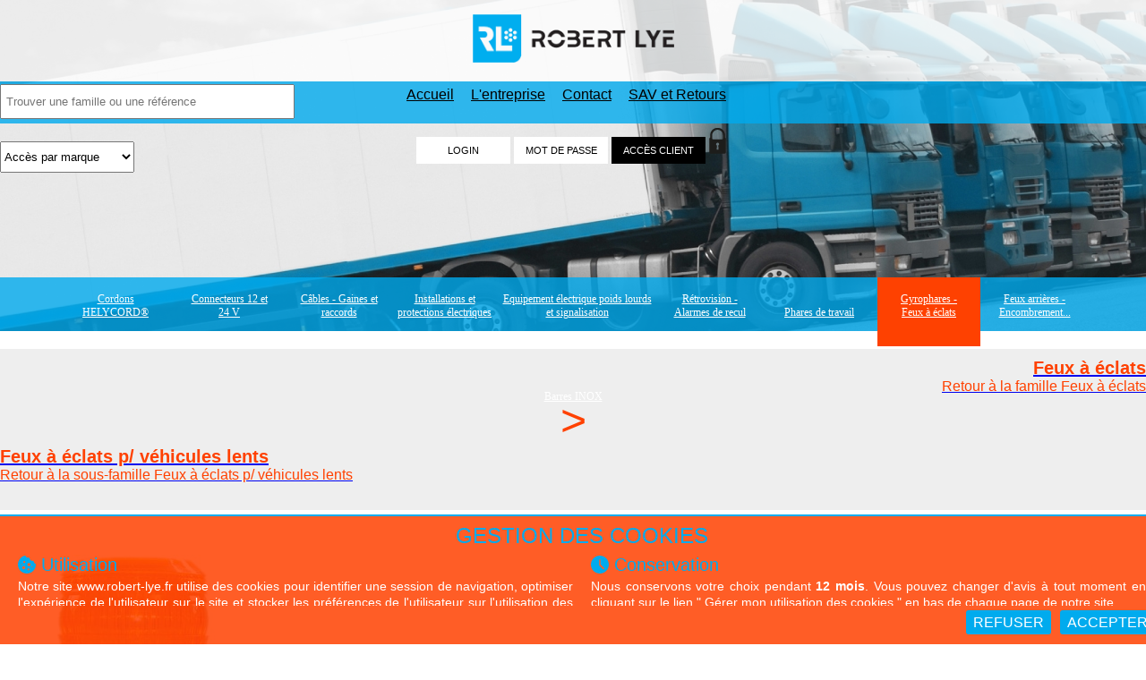

--- FILE ---
content_type: text/html; charset=UTF-8
request_url: https://www.robert-lye.fr/robert-lye-produit-873-feu-a-eclats-orange-sur-tige-filetee-pour-vehicules-a-progression-lente---ip65.html
body_size: 21407
content:
<!DOCTYPE html PUBLIC "-//W3C//DTD XHTML 1.0 Strict//EN" "http://www.w3.org/TR/xhtml1/DTD/xhtml1-strict.dtd">
<html lang="fr" xml:lang="fr" xmlns="http://www.w3.org/1999/xhtml">
<head>
	<title>Feu &agrave; &eacute;clats orange sur tige filet&eacute;e pour v&eacute;hicules &agrave; progression lente - IP65 - Robert-Lye</title>
	<meta http-equiv="content-type" content="application/xhtml+xml; charset=iso-8859-1" />
	<meta name="title" content="Feu &agrave; &eacute;clats orange sur tige filet&eacute;e pour v&eacute;hicules &agrave; progression lente - IP65 - Robert-Lye" />
	<meta name="description" content="Feu &agrave; &eacute;clats orange sur tige filet&eacute;e pour v&eacute;hicules &agrave; progression lente - IP65 - USAGE ROUTIER12/24 volts125 &amp;eacute;clats / minuteTube x&amp;eacute;non fourniH 181 x &amp;oslash; 112 mmSur tige filet&amp;eacute;eHomologu&amp;eacute; TPFSLCe feu est obligatoire pour les v&amp;eacute;hicules d'intervention stationnant sur la chauss&amp;eacute;e, ou circulant &amp;agrave; basse vitesse (25 km/h)" />
	<meta name="keywords" content="Camion, Feux &amp;agrave; &amp;eacute;clats, ROBERT LYE, Feu &agrave; &eacute;clats orange sur tige filet&eacute;e pour v&eacute;hicules &agrave; progression lente - IP65 - Robert-Lye, Feux &amp;agrave; &amp;eacute;clats p/ v&amp;eacute;hicules lents, 35, https://www.ozw.fr, Pi&egrave;ce d&eacute;tach&eacute;e automobile, Z.A.E des longs sillons - 4 Rue des longs sillons, Feu &agrave; &eacute;clats orange sur tige filet&eacute;e pour v&eacute;hicules &agrave; progression lente - IP65, Automobile, OSMOZWARE, COULOMMIERS, 77120" />
	<meta name="category" content="Commerce" />
	<meta name="language" content="fr" />
	<meta name="identifier-url" content="https://www.robert-lye.fr" />
	<meta http-equiv="content-Language" content="fr" />
	<meta name="publisher" content="OSMOZWARE" />
	<meta name="author" content="OSMOZWARE" />
	<meta name="rev" content="webmaster@robert-lye.fr" />
	<link rev="made" href="https://www.ozw.fr" />
	<meta name="reply-to" content="webmaster@robert-lye.fr" />
	<meta name="version" content="2.0" />
	<meta http-equiv="cache-control" content="no-cache" />
	<meta http-equiv="pragma" content="no-cache" />
	<meta http-equiv="window-target" content="_top" />
	<meta name="distribution" content="global" />
	<meta name="rating" content="general" />
	<meta name="robots" content="all" />
	<meta http-equiv="robots" content="index, follow, all" />
	<meta name="expires" content="never" />
	<meta name="distribution" content="global" />
	<meta name="revisit-after" content="7 days" />
	<meta name="Date-Creation-yyyymmdd" content="20090618" />
	<meta name="Date-Revision-yyyymmdd" content="20251118" />
	<meta name="verify-v1" content="QiSMu4+rVjtO2cy4SQ/B3NPnYrUCH3UK6uKsHIQ3mI8=" />
	<meta http-equiv="imagetoolbar" content="no" />
	<link rel="shorcut icon" type="image/x-icon" href="./favicon.ico" />
<meta name="viewport" content="width=device-width, initial-scale=1.0, user-scalable=no">
	<script type="text/javascript" src="./libs/floatbox/floatbox.js"></script>
	<link rel="stylesheet" href="./libs/floatbox/floatbox.css" type="text/css" media="screen" />
	<script type="text/javascript" src="./libs/jquery.js"></script>
	<script type="text/javascript"> var jQuery=jQuery.noConflict(); </script>
	<meta http-equiv="X-UA-Compatible" content="IE=edge">
				<meta name="viewport" content="width=device-width, initial-scale=1">
				<link rel="stylesheet" href="https://fonts.googleapis.com/css?family=Titillium+Web">
				<link href="./libs/bootstrap/css/bootstrap.min.css" rel="stylesheet">
				<!--[if lt IE 9]>
					<script src="https://oss.maxcdn.com/html5shiv/3.7.2/html5shiv.min.js"></script>
					<script src="https://oss.maxcdn.com/respond/1.4.2/respond.min.js"></script>
				<![endif]-->
	<link href="https://maxcdn.bootstrapcdn.com/font-awesome/4.2.0/css/font-awesome.min.css" rel="stylesheet">
	<link rel="stylesheet" href="./c.style_v2-202106151705.css" type="text/css" media="screen" />
	<link rel="stylesheet" href="./c.style_facette-202009041430.css" type="text/css" media="screen" />
<link rel="stylesheet" href="./media/c.style.tablette-mobile.css" type="text/css" media="screen" />
	<script type="text/javascript" src="./libs/prototype/prototype.js"></script>
	<script type="text/javascript" src="script.js"></script>
	<script type="text/javascript" src="./libs/scriptaculous/scriptaculous.js"></script>
	<script type="text/javascript" src="./j.javascript-202503070958.js"></script>
	<script type="text/javascript" src="./k.preload_image.js"></script>
	<script type="text/javascript" src="./libs/menu_gauche/style.js"></script>
	<script type="text/javascript" src="./k.slider.js"></script>
	<script type="text/javascript"> var message_alerte_statut_spe=''; </script>
</head>
<body>
<div id="loading"></div>
<div id="chargement"><span class="image"><img src="./i-loading.gif" alt="Chargement en cours..." /></span><span class="texte"> Chargement en cours...</span></div>
<div class="c_offre" id="layer_numero_offre" style="display:none;"><div class="c_o_fond"><img src="./i-fond_confirmation.png" alt="" /></div><div class="c_o_cont" id="layer_numero_offre_contenu"></div><div class="c_o_ferme" onclick="hide_div('layer_numero_offre');deloading();"><img src="./i-cmd_fermer.png" alt="" /></div></div>
<script type="text/javascript" src="./libs/select/yahoo_2.0.0-b3.js"></script><script type="text/javascript" src="./libs/select/event_2.0.0-b3.js"></script><script type="text/javascript" src="./libs/select/dom_2.0.2-b3.js"></script><script type="text/javascript" src="./libs/select/ie-fix-select.js"></script><div class="bandeau">
	<div class="bandeau_mobile none">
		<div class="menu_mobile" onclick="show_div('detail_menu_mobile'); cache_moi_ca();">
			<span class="barre_menu_mobile"></span>
			<span class="barre_menu_mobile"></span>
			<span class="barre_menu_mobile"></span>
		</div>
		<div class="recherche_mobile"><div class="bord_recherche_mobile center" onclick="montre_moi_ta_recherche();"><img id="img_recherche_mobile" src="./i-recherche_mobile.png" alt="rechercher" /></div></div>
		<div class="acces_client_mobile"><div class="bord_acces_mobile center" onclick="montre_toi();">Acc&egrave;s client</div></div>
		<div class="logo_mobile right"><a href="./robert-lye-index-robert-lye.html" title="Robert-Lye"><img src="./i-new_logo_mobile.png" alt="Robert-Lye" /></a></div>
	</div>
<div class="bandeau-haut center navbar bandeau_haut_navigation_tablette">
<div class="container-fluid bandeau-haut-1">
<div class="contenu-bandeau-haut container ">
<div class="logo col-sm-3 col-md-3 col-lg-3"><a href="./" title="Robert-Lye"><img class="img-responsive" src="./i-new_logo.png" alt="Robert-Lye" /></a></div>
<div class="liste-liens col-sm-5 col-md-5 col-lg-5">
<span class="separation"> <a href="./">Accueil</a> </span>
<span class="separation"> <a href="./robert-lye-entreprise-l-entreprise.html">L'entreprise</a> </span>
<span class="separation"> <a href="./robert-lye-contact-nous-contacter.html">Contact</a> </span>
<span class="separation"> <a href="javascript:alert('Vous devez vous identifier pour acc&eacute;der &agrave; la demande de SAV et Retours.');">SAV et Retours</a> </span>
</div>
<div class="menu-login center col-sm-4 col-md-4 col-lg-4"><div class="vente-flash col-sm-offset-4 col-md-offset-1 col-lg-offset-2 col-sm-4 col-md-4 col-lg-4" onclick="focusLogin();">ACTIONS <span>Commerciales</span></div>

<form action="./a-login.html" id="form_log" method="post" onsubmit="return verif_log('Login','Mot de passe');">
<div class="acces_tablette none" onclick="montre_toi();">ACC&Egrave;S CLIENT <img src="./i-login_verrou_tablette.png" alt="" /></div>
<div id="bandeau_login">
<div class="gauche none"><img src="./i-new_logo_mobile.png" alt="Robert-Lye" /></div>
<div class="droite">
<ul class="formulaire-champ">
<li><input type="text" name="login" id="login" value="LOGIN" class="champ center" onclick="champ_vide(this, 'LOGIN');" onblur="champ_vide(this, 'LOGIN');" /></li>
<li id="input_a_changer"><input type="text" value="MOT DE PASSE" id="mdp" name="mdp" class="champ center" onclick="champ_vide(this, 'Mot de passe');" onfocus="swap_pass();" /></li>
</ul>
<ul class="formulaire-reponse">
<li><input type="submit" id="submit" class="submit submit_pc center" value="ACC&Egrave;S CLIENT" /></li>
<img class="login_verrou_pc" src="./i-login_verrou.png" alt="" />
<li><input type="submit" id="submit" class="submit submit_tablette center none" value=">> ENTRER" /></li>
</ul>
<input type="hidden" name="thick_open" id="thick_open" value="0" />
<div class="clear"></div>
</div>
</div>
</form>
<div class="mdp_tablette">
	<div class="mdp_lost"><a href="javascript:layer_bouge('message_mdp');champ_log();">Mot de passe perdu ?</a></div>
	<div class="annule_login none"><a href="javascript:cache_toi();">Annuler</a></div>
</div>
				<form action="./a-mdp.html" id="form_mdp" method="post" onsubmit="return verif_mdp();"><div class="message_mdp" id="message_mdp" style="display:none;"><div class="gauche"></div><div class="centre">Votre identifiant : <input type="text" name="integral" id="integral" value="" /> <input type="submit" id="envoi" name="envoi" value="Envoyer" /></div><div class="droite"></div></div></form>
</div>
</div>
</div>
<script type="text/javascript">
	function verifier(trouve){
		if(trouve.options[trouve.selectedIndex].value!=0){
			window.location.href=trouve.options[trouve.selectedIndex].value;
		}
	}
</script>
	<div id="barre_recherche" class="liens">
<div class="recherche container-fluid">
<div class="contenu-recherche container">
<form action="recherche.php" method="post" onsubmit="return controle_champ(this); modifier_recherche();">
<div class="conteneur_recherche col-sm-6 col-md-4 col-lg-4">
		<input type="text" size="25" name="cherche-mot" id="cherche-mot" value="" class="mot-cle" onclick="montre_moi_ta_recherche(true);" placeholder="Trouver une famille ou une r&eacute;f&eacute;rence" /><input type="submit" class="recherche-fleche" name="ok" value="GO" />
</div>
</form>
	<div class="contenu-select-marque">
		<span id="marque_li">
<select id="marque" class="liste" onchange="verifier(this);"><option selected="selected" value="0" >Acc&egrave;s par marque</option><option class="option" value="robert-lye-resultat-1-1-30-3m.html">3M</option><option class="option" value="robert-lye-resultat-1-1-17-ajba.html">Ajba</option><option class="option" value="robert-lye-resultat-1-1-24-alfatronix.html">Alfatronix</option><option class="option" value="robert-lye-resultat-1-1-4-aspock.html">Aspock</option><option class="option" value="robert-lye-resultat-1-1-33-asymmetric-lights.html">Asymmetric Lights</option><option class="option" value="robert-lye-resultat-1-1-15-cobo.html">Cobo</option><option class="option" value="robert-lye-resultat-1-1-8-e-t-a.html">E-T-A</option><option class="option" value="robert-lye-resultat-1-1-22-gefo.html">GEFO</option><option class="option" value="robert-lye-resultat-1-1-1-helycord.html">HELYCORD&reg;</option><option class="option" value="robert-lye-resultat-1-1-35-icotek.html">ICOTEK</option><option class="option" value="robert-lye-resultat-1-1-13-jahn.html">Jahn</option><option class="option" value="robert-lye-resultat-1-1-5-jokon.html">Jokon</option><option class="option" value="robert-lye-resultat-1-1-27-labcraft.html">Labcraft</option><option class="option" value="robert-lye-resultat-1-1-32-mercura.html">Mercura</option><option class="option" value="robert-lye-resultat-1-1-9-mta.html">MTA</option><option class="option" value="robert-lye-resultat-1-1-16-nordiclights.html">Nordiclights</option><option class="option" value="robert-lye-resultat-1-1-25-parkmatic.html">Parkmatic</option><option class="option" value="robert-lye-resultat-1-1-12-preco.html">Preco</option><option class="option" value="robert-lye-resultat-1-1-7-radaflex.html">Radaflex</option><option class="option" value="robert-lye-resultat-1-1-31-robert-lye.html">Robert Lye</option><option class="option" value="robert-lye-resultat-1-1-2-sacex.html">Sacex</option><option class="option" value="robert-lye-resultat-1-1-14-saw.html">Saw</option><option class="option" value="robert-lye-resultat-1-1-23-serflex.html">SERFLEX</option><option class="option" value="robert-lye-resultat-1-1-26-sesaly.html">SESALY</option><option class="option" value="robert-lye-resultat-1-1-28-sirena.html">Sirena</option><option class="option" value="robert-lye-resultat-1-1-10-soderep-ecans.html">Soderep Ecans</option><option class="option" value="robert-lye-resultat-1-1-3-vignal.html">Vignal</option></select>		</span>
	</div>
</div>
</div>
</div>
	</div>
	<div id="detail_menu_mobile" class="detail_menu_mobile none">
		<div class="image_close center" onclick="hide_div('detail_menu_mobile');"><img src="./i-close_menu_mobile.png" alt="fermer" /></div>
		<div class="detail_menu">
			<ul id="intitule_menu" class="intitule_menu">
			<li id="int_menu_1" onclick="montre_moi_ton_ss_menu('1');"><div><img id="img_int_menu_1" src="./i-fleche_droite_mobile.png" /></div><span>Cordons HELYCORD&reg;</span></li>
			<ul id="intitule_ss_menu_1" class="intitule_ss_menu none">
			<li id="int_ss_menu_1" onclick="montre_moi_ton_ss_ss_menu('1');"><div><img id="img_int_ss_menu_1" src="./i-fleche_droite_mobile.png" /></div><span>Cordons extensibles HELYCORD&reg;</span></li>
			<ul id="intitule_ss_ss_menu_1" class="intitule_ss_ss_menu none">
			<li><a href="./robert-lye-sur_mesure_helycord-cordons-extensibles-helycord-cordons-helycord-sur-demande.html"><span>Cordons HELYCORD&reg; sur demande</span></a></li>
			<li><a href="./robert-lye-ssf-1-cordons-extensibles-helycord-cordons-helycord-standards.html"><span>Cordons HELYCORD&reg; standards</span></a></li>
			<li><a href="./robert-lye-ssf-2-cordons-extensibles-helycord-cordons-helycord-de-puissance.html"><span>Cordons HELYCORD&reg; de puissance</span></a></li>
			<li><a href="./robert-lye-ssf-373-cordons-extensibles-helycord-cordons-helycord-puissance-equipes.html"><span>Cordons HELYCORD&reg; puissance &eacute;quip&eacute;s</span></a></li>
			<li><a href="./robert-lye-ssf-4-cordons-extensibles-helycord-cordons-equipes-24-v---7-poles.html"><span>Cordons &eacute;quip&eacute;s 24 V. - 7 p&ocirc;les</span></a></li>
			<li><a href="./robert-lye-ssf-515-cordons-extensibles-helycord-cordons-equipes-12-v---13-poles.html"><span>Cordons &eacute;quip&eacute;s 12 V. - 13 P&ocirc;les</span></a></li>
			<li><a href="./robert-lye-ssf-5-cordons-extensibles-helycord-cordons-equipes-12-v---7-poles.html"><span>Cordons &eacute;quip&eacute;s 12 V. - 7 p&ocirc;les</span></a></li>
			<li><a href="./robert-lye-ssf-6-cordons-extensibles-helycord-cordons-adaptateurs-24-volts.html"><span>Cordons adaptateurs 24 volts</span></a></li>
			<li><a href="./robert-lye-ssf-7-cordons-extensibles-helycord-cordons-equipes-24-v---15-poles.html"><span>Cordons &eacute;quip&eacute;s 24 V. - 15 p&ocirc;les</span></a></li>
			<li><a href="./robert-lye-ssf-8-cordons-extensibles-helycord-cordons-equipes-otan.html"><span>Cordons &eacute;quip&eacute;s OTAN</span></a></li>
			<li><a href="./robert-lye-ssf-11-cordons-extensibles-helycord-cordons-equipes-abs--ebs---24-v.html"><span>Cordons &eacute;quip&eacute;s ABS / EBS - 24 V</span></a></li>
			</ul>
			</ul>
			<li id="int_menu_2" onclick="montre_moi_ton_ss_menu('2');"><div><img id="img_int_menu_2" src="./i-fleche_droite_mobile.png" /></div><span>Connecteurs 12 et 24 V</span></li>
			<ul id="intitule_ss_menu_2" class="intitule_ss_menu none">
			<li id="int_ss_menu_2" onclick="montre_moi_ton_ss_ss_menu('2');"><div><img id="img_int_ss_menu_2" src="./i-fleche_droite_mobile.png" /></div><span>Connecteurs automobiles, poids lourds et agricoles</span></li>
			<ul id="intitule_ss_ss_menu_2" class="intitule_ss_ss_menu none">
			<li><a href="./robert-lye-sur_mesure_faisceau-connecteurs-automobiles-poids-lourds-et-agricoles-faisceaux-et-rallonges-abs--ebs--15-broches--otan-sur-demande.html"><span>Faisceaux et rallonges ABS / EBS / 15 broches / OTAN sur demande</span></a></li>
			<li><a href="./robert-lye-ssf-13-connecteurs-automobiles-poids-lourds-et-agricoles-helycord-abs-et-ebs-24-v-1-fiche.html"><span>HELYCORD&reg; ABS et EBS 24 V. 1 fiche</span></a></li>
			<li><a href="./robert-lye-ssf-14-connecteurs-automobiles-poids-lourds-et-agricoles-faisceaux-ebs-et-15-poles-standards.html"><span>Faisceaux EBS et 15 p&ocirc;les standards</span></a></li>
			<li><a href="./robert-lye-ssf-15-connecteurs-automobiles-poids-lourds-et-agricoles-accessoires-pconnecteurs-abs-ebs-15-poles.html"><span>Accessoires p/connecteurs ABS-EBS-15 p&ocirc;les</span></a></li>
			<li><a href="./robert-lye-ssf-16-connecteurs-automobiles-poids-lourds-et-agricoles-adaptateurs-152-x-7-poles-24-v.html"><span>Adaptateurs 15/2 x 7 p&ocirc;les 24 V.</span></a></li>
			<li><a href="./robert-lye-ssf-17-connecteurs-automobiles-poids-lourds-et-agricoles-adaptateurs-camion-porteur-et-remorque.html"><span>Adaptateurs camion porteur et remorque</span></a></li>
			<li><a href="./robert-lye-ssf-18-connecteurs-automobiles-poids-lourds-et-agricoles-connecteurs-13-poles---24-v.html"><span>Connecteurs 13 p&ocirc;les - 24 V.</span></a></li>
			<li><a href="./robert-lye-ssf-19-connecteurs-automobiles-poids-lourds-et-agricoles-adaptateurs-13-poles---24-v.html"><span>Adaptateurs 13 p&ocirc;les - 24 V.</span></a></li>
			<li><a href="./robert-lye-ssf-20-connecteurs-automobiles-poids-lourds-et-agricoles-connecteurs-15-poles---24-v.html"><span>Connecteurs 15 p&ocirc;les - 24 V.</span></a></li>
			<li><a href="./robert-lye-ssf-21-connecteurs-automobiles-poids-lourds-et-agricoles-connecteurs-ebs--24-v.html"><span>Connecteurs EBS  24 V.</span></a></li>
			<li><a href="./robert-lye-ssf-22-connecteurs-automobiles-poids-lourds-et-agricoles-connecteurs-abs--24-v.html"><span>Connecteurs ABS  24 V.</span></a></li>
			<li><a href="./robert-lye-ssf-23-connecteurs-automobiles-poids-lourds-et-agricoles-connecteurs-otan-24-v.html"><span>Connecteurs OTAN 24 V.</span></a></li>
			<li><a href="./robert-lye-ssf-25-connecteurs-automobiles-poids-lourds-et-agricoles-connecteurs-2-3-et-4-poles.html"><span>Connecteurs 2, 3 et 4 p&ocirc;les</span></a></li>
			<li><a href="./robert-lye-ssf-27-connecteurs-automobiles-poids-lourds-et-agricoles-connecteurs-7-poles---24-v.html"><span>Connecteurs 7 p&ocirc;les - 24 V.</span></a></li>
			<li><a href="./robert-lye-ssf-28-connecteurs-automobiles-poids-lourds-et-agricoles-connecteurs-7-poles:-accessoires.html"><span>Connecteurs 7 p&ocirc;les: Accessoires</span></a></li>
			<li><a href="./robert-lye-ssf-29-connecteurs-automobiles-poids-lourds-et-agricoles-adaptateurs--reducteurs-de-tension.html"><span>Adaptateurs / R&eacute;ducteurs de tension</span></a></li>
			<li><a href="./robert-lye-ssf-30-connecteurs-automobiles-poids-lourds-et-agricoles-abaisseur-2412volts-pvehicule-multiplexe.html"><span>Abaisseur 24/12Volts p/v&eacute;hicule multiplex&eacute;</span></a></li>
			<li><a href="./robert-lye-ssf-31-connecteurs-automobiles-poids-lourds-et-agricoles-kits-universels-attelages-multiplexes.html"><span>Kits universels attelages multiplex&eacute;s</span></a></li>
			<li><a href="./robert-lye-ssf-32-connecteurs-automobiles-poids-lourds-et-agricoles-adaptateurs-multiplexes--leds.html"><span>Adaptateurs multiplex&eacute;s / Leds</span></a></li>
			<li><a href="./robert-lye-ssf-33-connecteurs-automobiles-poids-lourds-et-agricoles-connecteurs-12n---7-poles---12-v.html"><span>Connecteurs 12N - 7 p&ocirc;les - 12 V.</span></a></li>
			<li><a href="./robert-lye-ssf-34-connecteurs-automobiles-poids-lourds-et-agricoles-connecteurs-12s---7-poles---12-v.html"><span>Connecteurs 12S - 7 p&ocirc;les - 12 V.</span></a></li>
			<li><a href="./robert-lye-ssf-547-connecteurs-automobiles-poids-lourds-et-agricoles-connecteurs-24n---7-poles---12-v.html"><span>Connecteurs 24N - 7 p&ocirc;les - 12 V.</span></a></li>
			<li><a href="./robert-lye-ssf-35-connecteurs-automobiles-poids-lourds-et-agricoles-connecteurs-13-poles---12-v.html"><span>Connecteurs 13 p&ocirc;les - 12 V.</span></a></li>
			<li><a href="./robert-lye-ssf-36-connecteurs-automobiles-poids-lourds-et-agricoles-socles-13-poles---12-v.html"><span>Socles 13 p&ocirc;les - 12 V.</span></a></li>
			<li><a href="./robert-lye-ssf-37-connecteurs-automobiles-poids-lourds-et-agricoles-connecteurs-13-poles---12-v-multicon.html"><span>Connecteurs 13 p&ocirc;les - 12 V. MULTICON</span></a></li>
			<li><a href="./robert-lye-ssf-38-connecteurs-automobiles-poids-lourds-et-agricoles-adaptateurs-137-poles-compact.html"><span>Adaptateurs 13/7 p&ocirc;les compact</span></a></li>
			<li><a href="./robert-lye-ssf-39-connecteurs-automobiles-poids-lourds-et-agricoles-connecteurs-3-poles-de-puissance.html"><span>Connecteurs 3 p&ocirc;les de puissance</span></a></li>
			<li><a href="./robert-lye-ssf-40-connecteurs-automobiles-poids-lourds-et-agricoles-connecteurs-et-prises-12-v-et-24-v.html"><span>Connecteurs et Prises 12 V. et 24 V.</span></a></li>
			<li><a href="./robert-lye-ssf-522-connecteurs-automobiles-poids-lourds-et-agricoles-chargeurs-usb-1224-volts.html"><span>Chargeurs USB 12/24 Volts</span></a></li>
			<li><a href="./robert-lye-ssf-43-connecteurs-automobiles-poids-lourds-et-agricoles-appareils-de-controle-pour-connecteurs.html"><span>Appareils de contr&ocirc;le pour connecteurs</span></a></li>
			<li><a href="./robert-lye-ssf-46-connecteurs-automobiles-poids-lourds-et-agricoles-appareil-testeur-de-controle-24-v.html"><span>Appareil testeur de contr&ocirc;le 24 V.</span></a></li>
			<li><a href="./robert-lye-ssf-47-connecteurs-automobiles-poids-lourds-et-agricoles-testeur-de-controle-multifonctions-24-v.html"><span>Testeur de contr&ocirc;le multifonctions 24 V.</span></a></li>
			<li><a href="./robert-lye-ssf-48-connecteurs-automobiles-poids-lourds-et-agricoles-connecteurs-exterieurs-220-v---cee-17.html"><span>Connecteurs ext&eacute;rieurs 220 V. - CEE 17</span></a></li>
			<li><a href="./robert-lye-ssf-49-connecteurs-automobiles-poids-lourds-et-agricoles-connecteurs-ateliers-et-domestiques.html"><span>Connecteurs ateliers et domestiques</span></a></li>
			<li><a href="./robert-lye-ssf-568-connecteurs-automobiles-poids-lourds-et-agricoles-connecteur-ebs-12-v.html"><span>Connecteur EBS 12 V</span></a></li>
			</ul>
			<li id="int_ss_menu_3" onclick="montre_moi_ton_ss_ss_menu('3');"><div><img id="img_int_ss_menu_3" src="./i-fleche_droite_mobile.png" /></div><span>Connecteurs de puissance</span></li>
			<ul id="intitule_ss_ss_menu_3" class="intitule_ss_ss_menu none">
			<li><a href="./robert-lye-ssf-50-connecteurs-de-puissance-connecteurs-type-y.html"><span>Connecteurs type Y</span></a></li>
			<li><a href="./robert-lye-ssf-51-connecteurs-de-puissance-connecteurs-type-p.html"><span>Connecteurs type P</span></a></li>
			<li><a href="./robert-lye-ssf-52-connecteurs-de-puissance-connecteurs-type-cb.html"><span>Connecteurs type CB</span></a></li>
			<li><a href="./robert-lye-ssf-53-connecteurs-de-puissance-connecteurs-type-cbx.html"><span>Connecteurs type CBX</span></a></li>
			<li><a href="./robert-lye-ssf-54-connecteurs-de-puissance-connecteurs-type-fem.html"><span>Connecteurs type FEM</span></a></li>
			<li><a href="./robert-lye-ssf-531-connecteurs-de-puissance-connecteur-de-demarrage-pour-booster.html"><span>Connecteur de d&eacute;marrage pour Booster</span></a></li>
			<li><a href="./robert-lye-ssf-616-connecteurs-de-puissance-cable-de-raccordement-de-puissance.html"><span>C&acirc;ble de raccordement de puissance</span></a></li>
			<li><a href="./robert-lye-ssf-617-connecteurs-de-puissance-cable-de-liaison-de-puissance.html"><span>C&acirc;ble de liaison de puissance</span></a></li>
			</ul>
			<li id="int_ss_menu_54" onclick="montre_moi_ton_ss_ss_menu('54');"><div><img id="img_int_ss_menu_54" src="./i-fleche_droite_mobile.png" /></div><span>Connecteurs agricoles ISOBUS / IBIC</span></li>
			<ul id="intitule_ss_ss_menu_54" class="intitule_ss_ss_menu none">
			<li><a href="./robert-lye-ssf-538-connecteurs-agricoles-isobus--ibic-connecteurs-agricoles-isobus--ibic.html"><span>Connecteurs agricoles ISOBUS / IBIC</span></a></li>
			</ul>
			</ul>
			<li id="int_menu_3" onclick="montre_moi_ton_ss_menu('3');"><div><img id="img_int_menu_3" src="./i-fleche_droite_mobile.png" /></div><span>C&acirc;bles - Gaines et raccords</span></li>
			<ul id="intitule_ss_menu_3" class="intitule_ss_menu none">
			<li id="int_ss_menu_4" onclick="montre_moi_ton_ss_ss_menu('4');"><div><img id="img_int_ss_menu_4" src="./i-fleche_droite_mobile.png" /></div><span>C&acirc;bles &eacute;lectriques</span></li>
			<ul id="intitule_ss_ss_menu_4" class="intitule_ss_ss_menu none">
			<li><a href="./robert-lye-sur_mesure_cable-cables-electriques-cables-speciaux-sur-demande.html"><span>C&acirc;bles sp&eacute;ciaux sur demande</span></a></li>
			<li><a href="./robert-lye-ssf-55-cables-electriques-cable-multiconducteur-adr.html"><span>C&acirc;ble multiconducteur ADR</span></a></li>
			<li><a href="./robert-lye-ssf-57-cables-electriques-cable-abs-et-ebs.html"><span>C&acirc;ble ABS et EBS</span></a></li>
			<li><a href="./robert-lye-ssf-58-cables-electriques-cable-multiconducteur-ho5vvf.html"><span>C&acirc;ble multiconducteur HO5VVF</span></a></li>
			<li><a href="./robert-lye-ssf-59-cables-electriques-cable-repere-pour-haut-parleur.html"><span>C&acirc;ble rep&egrave;re pour haut-parleur</span></a></li>
			<li><a href="./robert-lye-ssf-60-cables-electriques-cable-multiconducteur-autopl.html"><span>C&acirc;ble multiconducteur auto/PL</span></a></li>
			<li><a href="./robert-lye-ssf-61-cables-electriques-cable-plat-ho5vvh2f.html"><span>C&acirc;ble plat HO5VVH2F</span></a></li>
			<li><a href="./robert-lye-ssf-62-cables-electriques-cable-ho7rn-f---har-.html"><span>C&acirc;ble HO7RN-F  'HAR'</span></a></li>
			<li><a href="./robert-lye-ssf-63-cables-electriques-cable-multiconducteur-ho5rr-f.html"><span>C&acirc;ble multiconducteur HO5RR-F</span></a></li>
			<li><a href="./robert-lye-ssf-64-cables-electriques-cable-ho5vv5-f--har--300500v.html"><span>C&acirc;ble HO5VV5-F 'HAR' 300/500v</span></a></li>
			<li><a href="./robert-lye-ssf-65-cables-electriques-radaflex-mono.html"><span>Radaflex MONO</span></a></li>
			<li><a href="./robert-lye-ssf-66-cables-electriques-radaflex-twin.html"><span>Radaflex TWIN</span></a></li>
			<li><a href="./robert-lye-ssf-67-cables-electriques-cable-extra-souple-de-batterie.html"><span>C&acirc;ble extra-souple de batterie</span></a></li>
			<li><a href="./robert-lye-ssf-68-cables-electriques-cable-extra-souple-de-soudure.html"><span>C&acirc;ble extra-souple de soudure</span></a></li>
			<li><a href="./robert-lye-ssf-70-cables-electriques-cable-monoconducteur-rouleaux-25m100m.html"><span>C&acirc;ble monoconducteur rouleaux 25m/100m</span></a></li>
			<li><a href="./robert-lye-ssf-71-cables-electriques-presse-etoupe.html"><span>Presse-&eacute;toupe</span></a></li>
			<li><a href="./robert-lye-ssf-72-cables-electriques-presse-etoupe-economique.html"><span>Presse-&eacute;toupe &eacute;conomique</span></a></li>
			<li><a href="./robert-lye-ssf-75-cables-electriques-outils-denudage--clipsage.html"><span>Outils d&eacute;nudage / clipsage</span></a></li>
			<li><a href="./robert-lye-ssf-433-cables-electriques-cables-liquidation.html"><span>C&acirc;bles (Liquidation)</span></a></li>
			</ul>
			<li id="int_ss_menu_5" onclick="montre_moi_ton_ss_ss_menu('5');"><div><img id="img_int_ss_menu_5" src="./i-fleche_droite_mobile.png" /></div><span>Pinces et c&acirc;bles de d&eacute;marrage</span></li>
			<ul id="intitule_ss_ss_menu_5" class="intitule_ss_ss_menu none">
			<li><a href="./robert-lye-ssf-76-pinces-et-cables-de-demarrage-pinces-de-demarrage.html"><span>Pinces de d&eacute;marrage</span></a></li>
			<li><a href="./robert-lye-ssf-77-pinces-et-cables-de-demarrage-cables-de-demarrage.html"><span>C&acirc;bles de d&eacute;marrage</span></a></li>
			</ul>
			<li id="int_ss_menu_6" onclick="montre_moi_ton_ss_ss_menu('6');"><div><img id="img_int_ss_menu_6" src="./i-fleche_droite_mobile.png" /></div><span>Gaines et raccords</span></li>
			<ul id="intitule_ss_ss_menu_6" class="intitule_ss_ss_menu none">
			<li><a href="./robert-lye-ssf-78-gaines-et-raccords-gaine-isolante-noire-souple-pvc.html"><span>Gaine isolante noire souple PVC</span></a></li>
			<li><a href="./robert-lye-ssf-79-gaines-et-raccords-gaine-thermoretractable.html"><span>Gaine thermor&eacute;tractable</span></a></li>
			<li><a href="./robert-lye-ssf-82-gaines-et-raccords-assortiment-manchon+gaine-thermoretracta.html"><span>assortiment manchon+gaine thermor&eacute;tracta</span></a></li>
			<li><a href="./robert-lye-ssf-83-gaines-et-raccords-outils-mise-oeuvre-gaine-thermoretractable.html"><span>Outils mise oeuvre gaine thermor&eacute;tractable</span></a></li>
			<li><a href="./robert-lye-ssf-84-gaines-et-raccords-gaine-tressee.html"><span>Gaine tress&eacute;e</span></a></li>
			<li><a href="./robert-lye-ssf-465-gaines-et-raccords-gaine-protection-renforcee-hte-performance.html"><span>Gaine protection renforc&eacute;e hte performance</span></a></li>
			<li><a href="./robert-lye-ssf-85-gaines-et-raccords-gaine-spiralee-de-frettage.html"><span>Gaine spiral&eacute;e de frettage</span></a></li>
			<li><a href="./robert-lye-ssf-86-gaines-et-raccords-gaine-auto-enroulable-preformee.html"><span>Gaine auto-enroulable pr&eacute;form&eacute;e</span></a></li>
			<li><a href="./robert-lye-ssf-87-gaines-et-raccords-gaine-annelee-fendue-12-coquille.html"><span>Gaine annel&eacute;e fendue 1/2 coquille</span></a></li>
			<li><a href="./robert-lye-ssf-375-gaines-et-raccords-gaine-annelee-fendue.html"><span>Gaine annel&eacute;e fendue</span></a></li>
			<li><a href="./robert-lye-ssf-376-gaines-et-raccords-gaine-annelee-fermee-standard.html"><span>Gaine annel&eacute;e ferm&eacute;e standard</span></a></li>
			<li><a href="./robert-lye-ssf-377-gaines-et-raccords-gaine-annelee-fermee-adr.html"><span>Gaine annel&eacute;e ferm&eacute;e ADR</span></a></li>
			<li><a href="./robert-lye-ssf-466-gaines-et-raccords-gaine-annelee-orange.html"><span>Gaine annel&eacute;e orange</span></a></li>
			<li><a href="./robert-lye-ssf-456-gaines-et-raccords-accessoires-pour-gaines.html"><span>Accessoires pour gaines</span></a></li>
			<li><a href="./robert-lye-ssf-88-gaines-et-raccords-raccords-et-accessoires-gaine.html"><span>Raccords et accessoires gaine</span></a></li>
			<li><a href="./robert-lye-ssf-89-gaines-et-raccords-raccord-adaptateur-socle-absebs-24-v.html"><span>Raccord adaptateur socle ABS/EBS 24 V.</span></a></li>
			<li><a href="./robert-lye-ssf-90-gaines-et-raccords-raccords-et-jonctions-type-nh.html"><span>Raccords et jonctions type NH</span></a></li>
			<li><a href="./robert-lye-ssf-91-gaines-et-raccords-fixations-pour-gaines-annelees.html"><span>Fixations pour gaines annel&eacute;es</span></a></li>
			<li><a href="./robert-lye-ssf-434-gaines-et-raccords-gaines-liquidation.html"><span>Gaines (Liquidation)</span></a></li>
			</ul>
			<li id="int_ss_menu_55" onclick="montre_moi_ton_ss_ss_menu('55');"><div><img id="img_int_ss_menu_55" src="./i-fleche_droite_mobile.png" /></div><span>Faisceaux d'attelage</span></li>
			<ul id="intitule_ss_ss_menu_55" class="intitule_ss_ss_menu none">
			<li><a href="./robert-lye-ssf-551-faisceaux-d-attelage-faisceaux-7-poles.html"><span>Faisceaux 7 p&ocirc;les</span></a></li>
			<li><a href="./robert-lye-ssf-552-faisceaux-d-attelage-faisceaux-13-poles.html"><span>Faisceaux 13 p&ocirc;les</span></a></li>
			</ul>
			<li id="int_ss_menu_60" onclick="montre_moi_ton_ss_ss_menu('60');"><div><img id="img_int_ss_menu_60" src="./i-fleche_droite_mobile.png" /></div><span>Gamme ICOTEK - Raccord et passe-c&acirc;ble</span></li>
			<ul id="intitule_ss_ss_menu_60" class="intitule_ss_ss_menu none">
			<li><a href="./robert-lye-ssf-581-gamme-icotek---raccord-et-passe-cable-raccord-equerre-confix-pour-gaine-annelee.html"><span>Raccord &eacute;querre CONFIX pour gaine annel&eacute;e</span></a></li>
			<li><a href="./robert-lye-ssf-582-gamme-icotek---raccord-et-passe-cable-membrane-passe-cable.html"><span>Membrane passe-c&acirc;ble</span></a></li>
			<li><a href="./robert-lye-ssf-579-gamme-icotek---raccord-et-passe-cable-passe-cable.html"><span>Passe-c&acirc;ble</span></a></li>
			<li><a href="./robert-lye-ssf-583-gamme-icotek---raccord-et-passe-cable-serre-cable-velcro.html"><span>Serre-c&acirc;ble velcro</span></a></li>
			<li><a href="./robert-lye-ssf-580-gamme-icotek---raccord-et-passe-cable-presse-etoupe.html"><span>Presse-&eacute;toupe</span></a></li>
			<li><a href="./robert-lye-ssf-584-gamme-icotek---raccord-et-passe-cable-joint-pour-presse-etoupe.html"><span>Joint pour presse-&eacute;toupe</span></a></li>
			</ul>
			</ul>
			<li id="int_menu_4" onclick="montre_moi_ton_ss_menu('4');"><div><img id="img_int_menu_4" src="./i-fleche_droite_mobile.png" /></div><span>Installations et protections &eacute;lectriques</span></li>
			<ul id="intitule_ss_menu_4" class="intitule_ss_menu none">
			<li id="int_ss_menu_12" onclick="montre_moi_ton_ss_ss_menu('12');"><div><img id="img_int_ss_menu_12" src="./i-fleche_droite_mobile.png" /></div><span>Fusibles - Porte-fusibles - Boites &agrave; fusibles</span></li>
			<ul id="intitule_ss_ss_menu_12" class="intitule_ss_ss_menu none">
			<li><a href="./robert-lye-ssf-149-fusibles---porte-fusibles---boites-a-fusibles-fusibles-enfichables.html"><span>Fusibles enfichables</span></a></li>
			<li><a href="./robert-lye-ssf-152-fusibles---porte-fusibles---boites-a-fusibles-fusibles-enfichables-speciaux.html"><span>Fusibles enfichables sp&eacute;ciaux</span></a></li>
			<li><a href="./robert-lye-ssf-153-fusibles---porte-fusibles---boites-a-fusibles-coffrets-et-assortiment-fusibles.html"><span>Coffrets et assortiment fusibles</span></a></li>
			<li><a href="./robert-lye-ssf-159-fusibles---porte-fusibles---boites-a-fusibles-fusibles-disjoncteurs.html"><span>Fusibles disjoncteurs</span></a></li>
			<li><a href="./robert-lye-ssf-150-fusibles---porte-fusibles---boites-a-fusibles-fusibles--puissance.html"><span>Fusibles  puissance</span></a></li>
			<li><a href="./robert-lye-ssf-154-fusibles---porte-fusibles---boites-a-fusibles-cartouches-temporisees-slow-blow.html"><span>Cartouches temporis&eacute;es Slow Blow</span></a></li>
			<li><a href="./robert-lye-ssf-155-fusibles---porte-fusibles---boites-a-fusibles-fusibles-a-ruban-plats.html"><span>Fusibles &agrave; ruban plats</span></a></li>
			<li><a href="./robert-lye-ssf-156-fusibles---porte-fusibles---boites-a-fusibles-fusibles-bna.html"><span>Fusibles BNA</span></a></li>
			<li><a href="./robert-lye-ssf-157-fusibles---porte-fusibles---boites-a-fusibles-fusibles-verre-5x20-et-6x32-mm.html"><span>Fusibles verre 5x20 et 6x32 mm</span></a></li>
			<li><a href="./robert-lye-ssf-158-fusibles---porte-fusibles---boites-a-fusibles-fusibles-protection-batterie.html"><span>Fusibles protection batterie</span></a></li>
			<li><a href="./robert-lye-ssf-161-fusibles---porte-fusibles---boites-a-fusibles-disjoncteurs-forts-amperages.html"><span>Disjoncteurs forts amp&eacute;rages</span></a></li>
			<li><a href="./robert-lye-ssf-160-fusibles---porte-fusibles---boites-a-fusibles-support--boite-fusible-pfusi-disjoncteur.html"><span>Support &amp; boite fusible p/fusi disjoncteur</span></a></li>
			<li><a href="./robert-lye-ssf-570-fusibles---porte-fusibles---boites-a-fusibles-pont-bus-bar-pour-porte-fusibles.html"><span>Pont BUS-BAR pour porte-fusibles</span></a></li>
			<li><a href="./robert-lye-ssf-556-fusibles---porte-fusibles---boites-a-fusibles-porte-fusibles-pour-fusibles-mikro.html"><span>Porte-fusibles pour fusibles MIKRO</span></a></li>
			<li><a href="./robert-lye-ssf-480-fusibles---porte-fusibles---boites-a-fusibles-porte-fusibles-pour-fusib-mini-low-profile.html"><span>Porte-fusibles pour fusib MINI Low Profile</span></a></li>
			<li><a href="./robert-lye-ssf-385-fusibles---porte-fusibles---boites-a-fusibles-porte-fusibles-pour-fusibles-mini.html"><span>Porte-fusibles pour fusibles MINI</span></a></li>
			<li><a href="./robert-lye-ssf-163-fusibles---porte-fusibles---boites-a-fusibles-porte-fusibles-pour-fusibles-universel.html"><span>Porte-fusibles pour fusibles UNIVERSEL</span></a></li>
			<li><a href="./robert-lye-ssf-164-fusibles---porte-fusibles---boites-a-fusibles-porte-fusibles-pour-fusibles-maxi.html"><span>Porte-fusibles pour fusibles MAXI</span></a></li>
			<li><a href="./robert-lye-ssf-481-fusibles---porte-fusibles---boites-a-fusibles-porte-fusibles-pour-maxi-fusibles.html"><span>Porte-fusibles pour MAXI fusibles</span></a></li>
			<li><a href="./robert-lye-ssf-557-fusibles---porte-fusibles---boites-a-fusibles-porte-fusibles-pour-fusibles-maxicompact.html"><span>Porte-fusibles pour fusibles MAXICOMPACT</span></a></li>
			<li><a href="./robert-lye-ssf-558-fusibles---porte-fusibles---boites-a-fusibles-porte-fusibles-pour-fusibles-m8compact.html"><span>Porte-fusibles pour fusibles M8COMPACT</span></a></li>
			<li><a href="./robert-lye-ssf-165-fusibles---porte-fusibles---boites-a-fusibles-porte-fusibles-pour-fusibles-midi.html"><span>Porte-fusibles pour fusibles MIDI</span></a></li>
			<li><a href="./robert-lye-ssf-386-fusibles---porte-fusibles---boites-a-fusibles-porte-fusibles-pour-fusibles-ruban+midi.html"><span>Porte-fusibles pour fusibles ruban+MIDI</span></a></li>
			<li><a href="./robert-lye-ssf-559-fusibles---porte-fusibles---boites-a-fusibles-porte-fusibles-pour-fusibles-megacompact.html"><span>Porte-fusibles pour fusibles MEGACOMPACT</span></a></li>
			<li><a href="./robert-lye-ssf-387-fusibles---porte-fusibles---boites-a-fusibles-porte-fusibles-pour-fusibles-mega.html"><span>Porte-fusibles pour fusibles MEGA</span></a></li>
			<li><a href="./robert-lye-ssf-384-fusibles---porte-fusibles---boites-a-fusibles-porte-fusibles-pour-fusibles-plat.html"><span>Porte-fusibles pour fusibles plat</span></a></li>
			<li><a href="./robert-lye-ssf-162-fusibles---porte-fusibles---boites-a-fusibles-porte-fusibles-pour-fusibles-bna--verre.html"><span>Porte-fusibles pour fusibles BNA &amp; verre</span></a></li>
			<li><a href="./robert-lye-ssf-166-fusibles---porte-fusibles---boites-a-fusibles-boites-a-fusibles-pour-fusibles-bna.html"><span>Bo&icirc;tes &agrave; fusibles pour fusibles BNA</span></a></li>
			<li><a href="./robert-lye-ssf-388-fusibles---porte-fusibles---boites-a-fusibles-boites-a-fusibles-pour-fusibles-mini.html"><span>Bo&icirc;tes &agrave; fusibles pour fusibles MINI</span></a></li>
			<li><a href="./robert-lye-ssf-389-fusibles---porte-fusibles---boites-a-fusibles-boites-fusibles-pour-fusibles-universel.html"><span>Bo&icirc;tes fusibles pour fusibles Universel</span></a></li>
			<li><a href="./robert-lye-ssf-390-fusibles---porte-fusibles---boites-a-fusibles-boites-a-fusibles-pour-fusibles-maxi.html"><span>Bo&icirc;tes &agrave; fusibles pour fusibles MAXI</span></a></li>
			<li><a href="./robert-lye-ssf-167-fusibles---porte-fusibles---boites-a-fusibles-boites-fusibles-pour-fusibles-midi.html"><span>Bo&icirc;tes fusibles pour fusibles MIDI</span></a></li>
			<li><a href="./robert-lye-ssf-482-fusibles---porte-fusibles---boites-a-fusibles-boites-fusibles-pour-fusibles-midi+mega.html"><span>Bo&icirc;tes fusibles pour fusibles MIDI+MEGA</span></a></li>
			<li><a href="./robert-lye-ssf-483-fusibles---porte-fusibles---boites-a-fusibles-boites-fusibles-pour-fusibles-mega.html"><span>Bo&icirc;tes fusibles pour fusibles MEGA</span></a></li>
			<li><a href="./robert-lye-ssf-585-fusibles---porte-fusibles---boites-a-fusibles-boitier-distribution-puissance-jumpstart.html"><span>Boitier distribution puissance Jumpstart</span></a></li>
			<li><a href="./robert-lye-ssf-170-fusibles---porte-fusibles---boites-a-fusibles-boites-modulaire-pour-fusibles-et-relais.html"><span>Bo&icirc;tes modulaire pour fusibles et relais</span></a></li>
			<li><a href="./robert-lye-ssf-169-fusibles---porte-fusibles---boites-a-fusibles-accessoires-famille-fusibles.html"><span>Accessoires famille fusibles</span></a></li>
			</ul>
			<li id="int_ss_menu_13" onclick="montre_moi_ton_ss_ss_menu('13');"><div><img id="img_int_ss_menu_13" src="./i-fleche_droite_mobile.png" /></div><span>Centrales - Mini-relais - Temporisations</span></li>
			<ul id="intitule_ss_ss_menu_13" class="intitule_ss_ss_menu none">
			<li><a href="./robert-lye-ssf-172-centrales---mini-relais---temporisations-centrales-clignotantes.html"><span>Centrales clignotantes</span></a></li>
			<li><a href="./robert-lye-ssf-173-centrales---mini-relais---temporisations-micro-relais.html"><span>Micro-relais</span></a></li>
			<li><a href="./robert-lye-ssf-174-centrales---mini-relais---temporisations-mini-relais.html"><span>Mini-relais</span></a></li>
			<li><a href="./robert-lye-ssf-175-centrales---mini-relais---temporisations-mini-relais-forte-puissance.html"><span>Mini-relais forte puissance</span></a></li>
			<li><a href="./robert-lye-ssf-176-centrales---mini-relais---temporisations-portes-relais-et-supports.html"><span>Portes-relais et supports</span></a></li>
			<li><a href="./robert-lye-ssf-177-centrales---mini-relais---temporisations-boites-a-relais.html"><span>Boites &agrave; relais</span></a></li>
			<li><a href="./robert-lye-ssf-178-centrales---mini-relais---temporisations-relais-forte-puissance.html"><span>Relais forte puissance</span></a></li>
			<li><a href="./robert-lye-ssf-573-centrales---mini-relais---temporisations-relais-avertisseur-accoustique-electroniqu.html"><span>Relais avertisseur accoustique &eacute;lectroniqu</span></a></li>
			<li><a href="./robert-lye-ssf-180-centrales---mini-relais---temporisations-relais-de-temporisation-12--24-volts.html"><span>Relais de temporisation 12 &amp; 24 Volts</span></a></li>
			<li><a href="./robert-lye-ssf-181-centrales---mini-relais---temporisations-relais-separateur-de-batterie-automatique.html"><span>Relais s&eacute;parateur de batterie automatique</span></a></li>
			<li><a href="./robert-lye-ssf-500-centrales---mini-relais---temporisations-coupleurseparateur-pour-batterie.html"><span>Coupleur/s&eacute;parateur pour batterie</span></a></li>
			</ul>
			<li id="int_ss_menu_40" onclick="montre_moi_ton_ss_ss_menu('40');"><div><img id="img_int_ss_menu_40" src="./i-fleche_droite_mobile.png" /></div><span>Equipement et appareils de contr&ocirc;le</span></li>
			<ul id="intitule_ss_ss_menu_40" class="intitule_ss_ss_menu none">
			<li><a href="./robert-lye-ssf-350-equipement-et-appareils-de-controle-testeur-pro-batteriesalternateurs.html"><span>Testeur pro batteries/alternateurs</span></a></li>
			<li><a href="./robert-lye-ssf-351-equipement-et-appareils-de-controle-testeur-batteriesalternateurs.html"><span>Testeur batteries/alternateurs</span></a></li>
			<li><a href="./robert-lye-ssf-352-equipement-et-appareils-de-controle-testeur-multi-usage-ac-dc.html"><span>Testeur multi-usage AC-DC</span></a></li>
			<li><a href="./robert-lye-ssf-353-equipement-et-appareils-de-controle-appareil-protection-contre-surcharge.html"><span>Appareil protection contre surcharge</span></a></li>
			<li><a href="./robert-lye-ssf-355-equipement-et-appareils-de-controle-pese-antigel.html"><span>P&egrave;se-antigel</span></a></li>
			<li><a href="./robert-lye-ssf-356-equipement-et-appareils-de-controle-pese-acide.html"><span>P&egrave;se-acide</span></a></li>
			<li><a href="./robert-lye-ssf-572-equipement-et-appareils-de-controle-baladeuses.html"><span>Baladeuses</span></a></li>
			<li><a href="./robert-lye-ssf-357-equipement-et-appareils-de-controle-baladeuses-d-atelier.html"><span>Baladeuses d'atelier</span></a></li>
			<li><a href="./robert-lye-ssf-358-equipement-et-appareils-de-controle-accessoires-pour-baladeuses.html"><span>Accessoires pour baladeuses</span></a></li>
			</ul>
			<li id="int_ss_menu_42" onclick="montre_moi_ton_ss_ss_menu('42');"><div><img id="img_int_ss_menu_42" src="./i-fleche_droite_mobile.png" /></div><span>Boites, valisettes vides de rangement</span></li>
			<ul id="intitule_ss_ss_menu_42" class="intitule_ss_ss_menu none">
			<li><a href="./robert-lye-ssf-362-boites-valisettes-vides-de-rangement-valisettes-vides-de-rangement.html"><span>Valisettes vides de rangement</span></a></li>
			</ul>
			<li id="int_ss_menu_41" onclick="montre_moi_ton_ss_ss_menu('41');"><div><img id="img_int_ss_menu_41" src="./i-fleche_droite_mobile.png" /></div><span>Fers &agrave; souder et soudure</span></li>
			<ul id="intitule_ss_ss_menu_41" class="intitule_ss_ss_menu none">
			<li><a href="./robert-lye-ssf-359-fers-a-souder-et-soudure-fers-a-souder.html"><span>Fers &agrave; souder</span></a></li>
			<li><a href="./robert-lye-ssf-378-fers-a-souder-et-soudure-etain-soudure.html"><span>Etain-soudure</span></a></li>
			</ul>
			<li id="int_ss_menu_23" onclick="montre_moi_ton_ss_ss_menu('23');"><div><img id="img_int_ss_menu_23" src="./i-fleche_droite_mobile.png" /></div><span>Lampes automobiles et poids lourd</span></li>
			<ul id="intitule_ss_ss_menu_23" class="intitule_ss_ss_menu none">
			<li><a href="./robert-lye-ssf-233-lampes-automobiles-et-poids-lourd-lampes-d-eclairage-principal.html"><span>Lampes d'&eacute;clairage principal</span></a></li>
			<li><a href="./robert-lye-ssf-234-lampes-automobiles-et-poids-lourd-lampes-pour-motos-et-mobylettes.html"><span>Lampes pour motos et mobylettes</span></a></li>
			<li><a href="./robert-lye-ssf-235-lampes-automobiles-et-poids-lourd-lampes-pour-projecteurphare-travail.html"><span>Lampes pour projecteur/phare travail</span></a></li>
			<li><a href="./robert-lye-ssf-236-lampes-automobiles-et-poids-lourd-lampes-pour-feux-arriere-stop-antibrouilla.html"><span>Lampes pour feux arri&egrave;re-Stop-Antibrouilla</span></a></li>
			<li><a href="./robert-lye-ssf-237-lampes-automobiles-et-poids-lourd-lampes-temoins-pour-clignotant.html"><span>Lampes t&eacute;moins pour clignotant</span></a></li>
			<li><a href="./robert-lye-ssf-238-lampes-automobiles-et-poids-lourd-lampes-graisseurs-spheriques.html"><span>Lampes graisseurs sph&eacute;riques</span></a></li>
			<li><a href="./robert-lye-ssf-239-lampes-automobiles-et-poids-lourd-lampes-temoin.html"><span>Lampes t&eacute;moin</span></a></li>
			<li><a href="./robert-lye-ssf-240-lampes-automobiles-et-poids-lourd-lampes-miniatures-halogenes.html"><span>Lampes miniatures halog&egrave;nes</span></a></li>
			<li><a href="./robert-lye-ssf-241-lampes-automobiles-et-poids-lourd-lampes-navettes.html"><span>Lampes navettes</span></a></li>
			<li><a href="./robert-lye-ssf-242-lampes-automobiles-et-poids-lourd-lampes-avec-culot-plastique.html"><span>Lampes avec culot plastique</span></a></li>
			<li><a href="./robert-lye-ssf-392-lampes-automobiles-et-poids-lourd-lampes-a-leds-12-et-24-volts.html"><span>Lampes &agrave; Leds 12 et 24 Volts</span></a></li>
			<li><a href="./robert-lye-ssf-243-lampes-automobiles-et-poids-lourd-coffrets-lampes-12-volts.html"><span>Coffrets lampes 12 volts</span></a></li>
			<li><a href="./robert-lye-ssf-244-lampes-automobiles-et-poids-lourd-coffrets-lampes-24-volts.html"><span>Coffrets lampes 24 volts</span></a></li>
			</ul>
			<li id="int_ss_menu_25" onclick="montre_moi_ton_ss_ss_menu('25');"><div><img id="img_int_ss_menu_25" src="./i-fleche_droite_mobile.png" /></div><span>Temporisations</span></li>
			<ul id="intitule_ss_ss_menu_25" class="intitule_ss_ss_menu none">
			<li><a href="./robert-lye-ssf-258-temporisations-temporisations-12-et-24-volts.html"><span>Temporisations 12 et 24 Volts</span></a></li>
			</ul>
			<li id="int_ss_menu_7" onclick="montre_moi_ton_ss_ss_menu('7');"><div><img id="img_int_ss_menu_7" src="./i-fleche_droite_mobile.png" /></div><span>Connexions de puissance Boites de connexion</span></li>
			<ul id="intitule_ss_ss_menu_7" class="intitule_ss_ss_menu none">
			<li><a href="./robert-lye-ssf-569-connexions-de-puissance-boites-de-connexion-connecteur-clip-rapide-a-rabats.html"><span>Connecteur clip rapide &agrave; rabats</span></a></li>
			<li><a href="./robert-lye-ssf-92-connexions-de-puissance-boites-de-connexion-connexions-standards.html"><span>Connexions standards</span></a></li>
			<li><a href="./robert-lye-ssf-467-connexions-de-puissance-boites-de-connexion-connexions-de-puissance.html"><span>Connexions de puissance</span></a></li>
			<li><a href="./robert-lye-ssf-93-connexions-de-puissance-boites-de-connexion-boites-de-connexion.html"><span>Boites de connexion</span></a></li>
			<li><a href="./robert-lye-ssf-468-connexions-de-puissance-boites-de-connexion-boite-connexion-sortie-presse-etoupe.html"><span>Boite connexion sortie presse-&eacute;toupe</span></a></li>
			<li><a href="./robert-lye-ssf-94-connexions-de-puissance-boites-de-connexion-boite-connexion-sortie-pgaine-annelee.html"><span>Boite connexion sortie p/gaine annel&eacute;e</span></a></li>
			<li><a href="./robert-lye-ssf-95-connexions-de-puissance-boites-de-connexion-boite-de-connexion-ggvsadr.html"><span>Boite de connexion GGVS/ADR</span></a></li>
			</ul>
			<li id="int_ss_menu_8" onclick="montre_moi_ton_ss_ss_menu('8');"><div><img id="img_int_ss_menu_8" src="./i-fleche_droite_mobile.png" /></div><span>Pi&egrave;ces de fixation et de montage</span></li>
			<ul id="intitule_ss_ss_menu_8" class="intitule_ss_ss_menu none">
			<li><a href="./robert-lye-ssf-96-pieces-de-fixation-et-de-montage-adhesifs.html"><span>Adh&eacute;sifs</span></a></li>
			<li><a href="./robert-lye-ssf-97-pieces-de-fixation-et-de-montage-colliers-de-cablage-plastique.html"><span>Colliers de c&acirc;blage plastique</span></a></li>
			<li><a href="./robert-lye-ssf-99-pieces-de-fixation-et-de-montage-pistolet-a-laniere-de-cablage.html"><span>Pistolet &agrave; lani&egrave;re de cablage</span></a></li>
			<li><a href="./robert-lye-ssf-101-pieces-de-fixation-et-de-montage-fixations-pour-cables.html"><span>Fixations pour c&acirc;bles</span></a></li>
			<li><a href="./robert-lye-ssf-102-pieces-de-fixation-et-de-montage-passes-fils.html"><span>Passes-fils</span></a></li>
			<li><a href="./robert-lye-ssf-104-pieces-de-fixation-et-de-montage-fixations-de-chassis-cable-tube.html"><span>Fixations de chassis cable, tube</span></a></li>
			<li><a href="./robert-lye-ssf-105-pieces-de-fixation-et-de-montage-collier-serrage-bande-sans-fin.html"><span>Collier serrage bande sans fin</span></a></li>
			<li><a href="./robert-lye-ssf-106-pieces-de-fixation-et-de-montage-collier-de-fixation-sms.html"><span>Collier de fixation SMS</span></a></li>
			<li><a href="./robert-lye-ssf-107-pieces-de-fixation-et-de-montage-collier-de-fixation-din.html"><span>Collier de fixation DIN</span></a></li>
			<li><a href="./robert-lye-ssf-108-pieces-de-fixation-et-de-montage-colliers-a-tourillon.html"><span>Colliers &agrave; tourillon</span></a></li>
			<li><a href="./robert-lye-ssf-109-pieces-de-fixation-et-de-montage-colliers-mini-a-vis-largeur-9-mm.html"><span>Colliers mini &agrave; vis largeur 9 mm</span></a></li>
			<li><a href="./robert-lye-ssf-110-pieces-de-fixation-et-de-montage-colliers-de-serrage-bande-pleine.html"><span>Colliers de serrage bande pleine</span></a></li>
			<li><a href="./robert-lye-ssf-112-pieces-de-fixation-et-de-montage-coffret-colliers-bande-pleine-9-mm.html"><span>Coffret colliers bande pleine 9 mm</span></a></li>
			<li><a href="./robert-lye-ssf-113-pieces-de-fixation-et-de-montage-tournevis.html"><span>Tournevis</span></a></li>
			<li><a href="./robert-lye-ssf-372-pieces-de-fixation-et-de-montage-colliers-bande-ajouree.html"><span>Colliers bande ajour&eacute;e</span></a></li>
			<li><a href="./robert-lye-ssf-432-pieces-de-fixation-et-de-montage-piece-fixation--montage-liquidation.html"><span>Pi&egrave;ce fixation &amp; montage liquidation</span></a></li>
			</ul>
			<li id="int_ss_menu_9" onclick="montre_moi_ton_ss_ss_menu('9');"><div><img id="img_int_ss_menu_9" src="./i-fleche_droite_mobile.png" /></div><span>Tresses - Ponts - Cosses de batteries</span></li>
			<ul id="intitule_ss_ss_menu_9" class="intitule_ss_ss_menu none">
			<li><a href="./robert-lye-ssf-114-tresses---ponts---cosses-de-batteries-cosses-de-batterie.html"><span>Cosses de batterie</span></a></li>
			<li><a href="./robert-lye-ssf-115-tresses---ponts---cosses-de-batteries-cossescolliers-batterie-speciaux.html"><span>Cosses/colliers batterie sp&eacute;ciaux</span></a></li>
			<li><a href="./robert-lye-ssf-116-tresses---ponts---cosses-de-batteries-capot-isolant-pour-collier-de-batterie.html"><span>Capot isolant pour collier de batterie</span></a></li>
			<li><a href="./robert-lye-ssf-117-tresses---ponts---cosses-de-batteries-ponts---cable-de-batterie-montes.html"><span>Ponts - C&acirc;ble de batterie mont&eacute;s</span></a></li>
			<li><a href="./robert-lye-ssf-118-tresses---ponts---cosses-de-batteries-cables-montes-avec-capot-de-protection.html"><span>C&acirc;bles mont&eacute;s avec capot de protection</span></a></li>
			<li><a href="./robert-lye-ssf-119-tresses---ponts---cosses-de-batteries-tresse-etamee.html"><span>Tresse &eacute;tam&eacute;e</span></a></li>
			<li><a href="./robert-lye-ssf-435-tresses---ponts---cosses-de-batteries-tresse-pont-cosses-batterie-liquidation.html"><span>Tresse-Pont-Cosses batterie liquidation</span></a></li>
			</ul>
			<li id="int_ss_menu_10" onclick="montre_moi_ton_ss_ss_menu('10');"><div><img id="img_int_ss_menu_10" src="./i-fleche_droite_mobile.png" /></div><span>Cosses</span></li>
			<ul id="intitule_ss_ss_menu_10" class="intitule_ss_ss_menu none">
			<li><a href="./robert-lye-ssf-122-cosses-cosses-tubulaires.html"><span>Cosses tubulaires</span></a></li>
			<li><a href="./robert-lye-ssf-123-cosses-cosses-tubulaires-tulipees-nfc-20130.html"><span>Cosses tubulaires tulip&eacute;es NFC-20130</span></a></li>
			<li><a href="./robert-lye-ssf-124-cosses-manchons-de-jonction.html"><span>Manchons de jonction</span></a></li>
			<li><a href="./robert-lye-ssf-125-cosses-cosses-pre-isolees.html"><span>Cosses pr&eacute;-isol&eacute;es</span></a></li>
			<li><a href="./robert-lye-ssf-127-cosses-embouts-de-cablage-din-46228.html"><span>Embouts de c&acirc;blage DIN 46228</span></a></li>
			<li><a href="./robert-lye-ssf-128-cosses-manchons-embouts-de-cables.html"><span>Manchons embouts de c&acirc;bles</span></a></li>
			<li><a href="./robert-lye-ssf-129-cosses-cosses-a-manchon-thermoretractable.html"><span>Cosses &agrave; manchon thermoretractable</span></a></li>
			<li><a href="./robert-lye-ssf-130-cosses-cosses-a-manchon-thermosoudable.html"><span>Cosses &agrave; manchon thermosoudable</span></a></li>
			<li><a href="./robert-lye-ssf-131-cosses-cosses-nues-universelles.html"><span>Cosses nues universelles</span></a></li>
			<li><a href="./robert-lye-ssf-132-cosses-cosses-nues-universelles-etamees.html"><span>Cosses nues universelles &eacute;tam&eacute;es</span></a></li>
			<li><a href="./robert-lye-ssf-133-cosses-cosses-nues-specifiques.html"><span>Cosses nues sp&eacute;cifiques</span></a></li>
			<li><a href="./robert-lye-ssf-134-cosses-cosses-pour-connecteur-etanche.html"><span>Cosses pour connecteur &eacute;tanche</span></a></li>
			<li><a href="./robert-lye-ssf-135-cosses-cosses-de-puissance.html"><span>Cosses de puissance</span></a></li>
			<li><a href="./robert-lye-ssf-136-cosses-coffret-assortiment-de-cosses.html"><span>Coffret assortiment de cosses</span></a></li>
			<li><a href="./robert-lye-ssf-137-cosses-pinces-a-sertir-pour-cosses.html"><span>Pinces &agrave; sertir pour cosses</span></a></li>
			</ul>
			<li id="int_ss_menu_11" onclick="montre_moi_ton_ss_ss_menu('11');"><div><img id="img_int_ss_menu_11" src="./i-fleche_droite_mobile.png" /></div><span>Connectique auto et poids lourds</span></li>
			<ul id="intitule_ss_ss_menu_11" class="intitule_ss_ss_menu none">
			<li><a href="./robert-lye-ssf-476-connectique-auto-et-poids-lourds-connecteur-type-amp.html"><span>Connecteur type AMP</span></a></li>
			<li><a href="./robert-lye-ssf-477-connectique-auto-et-poids-lourds-connecteur-mate--lock.html"><span>Connecteur Mate &amp; Lock</span></a></li>
			<li><a href="./robert-lye-ssf-478-connectique-auto-et-poids-lourds-connecteur-divers.html"><span>Connecteur divers</span></a></li>
			<li><a href="./robert-lye-ssf-479-connectique-auto-et-poids-lourds-connecteur-type-ml-avec-clipsage.html"><span>Connecteur type ML avec clipsage</span></a></li>
			<li><a href="./robert-lye-ssf-469-connectique-auto-et-poids-lourds-connecteur-etanche-serie-28-mm.html"><span>Connecteur &eacute;tanche s&eacute;rie 2,8 mm</span></a></li>
			<li><a href="./robert-lye-ssf-470-connectique-auto-et-poids-lourds-connecteur-etanche-serie-deutsch.html"><span>Connecteur &eacute;tanche s&eacute;rie Deutsch</span></a></li>
			<li><a href="./robert-lye-ssf-471-connectique-auto-et-poids-lourds-connecteur-etanche-superseal.html"><span>Connecteur &eacute;tanche Superseal</span></a></li>
			<li><a href="./robert-lye-ssf-472-connectique-auto-et-poids-lourds-connecteur-etanche-superseal-cable.html"><span>Connecteur &eacute;tanche Superseal c&acirc;bl&eacute;</span></a></li>
			<li><a href="./robert-lye-ssf-473-connectique-auto-et-poids-lourds-coffret-connecteurs-superseal.html"><span>Coffret connecteurs Superseal</span></a></li>
			<li><a href="./robert-lye-ssf-564-connectique-auto-et-poids-lourds-connecteurs-etanches-bulgin.html"><span>Connecteurs &eacute;tanches BULGIN</span></a></li>
			<li><a href="./robert-lye-ssf-474-connectique-auto-et-poids-lourds-connecteur-de-puissance.html"><span>Connecteur de puissance</span></a></li>
			<li><a href="./robert-lye-ssf-475-connectique-auto-et-poids-lourds-connecteur-injection-electronique.html"><span>Connecteur injection &eacute;lectronique</span></a></li>
			<li><a href="./robert-lye-ssf-439-connectique-auto-et-poids-lourds-accessoires-pour-connecteurs.html"><span>Accessoires pour connecteurs</span></a></li>
			</ul>
			</ul>
			<li id="int_menu_5" onclick="montre_moi_ton_ss_menu('5');"><div><img id="img_int_menu_5" src="./i-fleche_droite_mobile.png" /></div><span>Equipement &eacute;lectrique poids lourds et signalisation</span></li>
			<ul id="intitule_ss_menu_5" class="intitule_ss_menu none">
			<li id="int_ss_menu_24" onclick="montre_moi_ton_ss_ss_menu('24');"><div><img id="img_int_ss_menu_24" src="./i-fleche_droite_mobile.png" /></div><span>Plafonniers</span></li>
			<ul id="intitule_ss_ss_menu_24" class="intitule_ss_ss_menu none">
			<li><a href="./robert-lye-ssf-444-plafonniers-plafonniers-rond-a-leds.html"><span>Plafonniers rond &agrave; Leds</span></a></li>
			<li><a href="./robert-lye-ssf-252-plafonniers-plafonniers-ronds-a-ampoules.html"><span>Plafonniers ronds &agrave; ampoules</span></a></li>
			<li><a href="./robert-lye-ssf-445-plafonniers-plafonniers-rectangulaires-a-led.html"><span>Plafonniers rectangulaires &agrave; Led</span></a></li>
			<li><a href="./robert-lye-ssf-253-plafonniers-plafonniers-rectangulaires-a-ampoules.html"><span>Plafonniers rectangulaires &agrave; ampoules</span></a></li>
			<li><a href="./robert-lye-ssf-446-plafonniers-plafonniers-divers-a-leds.html"><span>Plafonniers divers &agrave; Leds</span></a></li>
			<li><a href="./robert-lye-ssf-254-plafonniers-plafonniers-divers-a-ampoules.html"><span>Plafonniers divers &agrave; ampoules</span></a></li>
			<li><a href="./robert-lye-ssf-255-plafonniers-plafonniers-a-leds.html"><span>Plafonniers &agrave; leds</span></a></li>
			<li><a href="./robert-lye-ssf-256-plafonniers-reglettes-a-leds.html"><span>R&eacute;glettes &agrave; leds</span></a></li>
			<li><a href="./robert-lye-ssf-548-plafonniers-eclairage-d-ambiance.html"><span>Eclairage d'ambiance</span></a></li>
			<li><a href="./robert-lye-ssf-257-plafonniers-lecteurs-de-carte-a-ampoules.html"><span>Lecteurs de carte &agrave; ampoules</span></a></li>
			<li><a href="./robert-lye-ssf-486-plafonniers-lecteurs-de-carte-a-leds.html"><span>Lecteurs de carte &agrave; Leds</span></a></li>
			<li><a href="./robert-lye-ssf-546-plafonniers-lampe-de-lecture-orientable-pour-bus.html"><span>Lampe de lecture orientable pour bus</span></a></li>
			<li><a href="./robert-lye-ssf-452-plafonniers-lampes-pour-plafonniers.html"><span>Lampes pour plafonniers</span></a></li>
			<li><a href="./robert-lye-ssf-513-plafonniers-tempo-d-eclairage-a-detection-de-mouvement.html"><span>Tempo d'&eacute;clairage &agrave; d&eacute;tection de mouvement</span></a></li>
			</ul>
			<li id="int_ss_menu_15" onclick="montre_moi_ton_ss_ss_menu('15');"><div><img id="img_int_ss_menu_15" src="./i-fleche_droite_mobile.png" /></div><span>Coupe batterie</span></li>
			<ul id="intitule_ss_ss_menu_15" class="intitule_ss_ss_menu none">
			<li><a href="./robert-lye-ssf-190-coupe-batterie-relais-electromagnetique.html"><span>Relais &eacute;lectromagn&eacute;tique</span></a></li>
			<li><a href="./robert-lye-ssf-193-coupe-batterie-coupe-batterie-unipolaire-divers.html"><span>Coupe-batterie unipolaire divers</span></a></li>
			<li><a href="./robert-lye-ssf-191-coupe-batterie-coupe-batterie-unipolaire.html"><span>Coupe-batterie unipolaire</span></a></li>
			<li><a href="./robert-lye-ssf-457-coupe-batterie-coupe-batterie-bipolaire-commande-manuelle.html"><span>Coupe-batterie bipolaire commande manuelle</span></a></li>
			<li><a href="./robert-lye-ssf-192-coupe-batterie-coupe-batterie-bipolaire.html"><span>Coupe-batterie bipolaire</span></a></li>
			<li><a href="./robert-lye-ssf-189-coupe-batterie-relais-bistable-commande-manuelle.html"><span>Relais bistable commande manuelle</span></a></li>
			<li><a href="./robert-lye-ssf-459-coupe-batterie-relais-bistable-commande-electrique.html"><span>Relais bistable commande &eacute;lectrique</span></a></li>
			<li><a href="./robert-lye-ssf-460-coupe-batterie-accessoire-pcoupe-batterie-et-relais.html"><span>Accessoire p/coupe-batterie et relais</span></a></li>
			<li><a href="./robert-lye-ssf-194-coupe-batterie-boitiers-arret-d-urgence.html"><span>Boitiers arr&ecirc;t d'urgence</span></a></li>
			</ul>
			<li id="int_ss_menu_14" onclick="montre_moi_ton_ss_ss_menu('14');"><div><img id="img_int_ss_menu_14" src="./i-fleche_droite_mobile.png" /></div><span>Convertisseurs de courant</span></li>
			<ul id="intitule_ss_ss_menu_14" class="intitule_ss_ss_menu none">
			<li><a href="./robert-lye-ssf-183-convertisseurs-de-courant-abaisseurs-de-tension-24v-12v.html"><span>Abaisseurs de tension 24v->12v</span></a></li>
			<li><a href="./robert-lye-ssf-185-convertisseurs-de-courant-abaisseur-tension-230v-12-ou-24v.html"><span>Abaisseur tension 230v->12 ou 24v</span></a></li>
			<li><a href="./robert-lye-ssf-184-convertisseurs-de-courant-elevateur-de-tension-12v-24v.html"><span>El&eacute;vateur de tension 12v->24v</span></a></li>
			<li><a href="./robert-lye-ssf-186-convertisseurs-de-courant-elevateur-de-tension-12-ou-24v-230v.html"><span>El&eacute;vateur de tension 12 ou 24v->230v</span></a></li>
			<li><a href="./robert-lye-ssf-545-convertisseurs-de-courant-chargeurs-de-batterie.html"><span>Chargeurs de batterie</span></a></li>
			<li><a href="./robert-lye-ssf-447-convertisseurs-de-courant-stabilisateur-de-courant.html"><span>Stabilisateur de courant</span></a></li>
			<li><a href="./robert-lye-ssf-567-convertisseurs-de-courant-coffret-d-energie-portable-lithium.html"><span>Coffret d'&eacute;nergie portable Lithium</span></a></li>
			<li><a href="./robert-lye-ssf-578-convertisseurs-de-courant-accessoires.html"><span>Accessoires</span></a></li>
			</ul>
			<li id="int_ss_menu_51" onclick="montre_moi_ton_ss_ss_menu('51');"><div><img id="img_int_ss_menu_51" src="./i-fleche_droite_mobile.png" /></div><span>Protecteurs de batterie 12/24 Volts</span></li>
			<ul id="intitule_ss_ss_menu_51" class="intitule_ss_ss_menu none">
			<li><a href="./robert-lye-ssf-524-protecteurs-de-batterie-1224-volts-protecteurs-de-batterie-1224-volts.html"><span>Protecteurs de batterie 12/24 Volts</span></a></li>
			</ul>
			<li id="int_ss_menu_22" onclick="montre_moi_ton_ss_ss_menu('22');"><div><img id="img_int_ss_menu_22" src="./i-fleche_droite_mobile.png" /></div><span>Interrupteurs - Contacteurs et voyants</span></li>
			<ul id="intitule_ss_ss_menu_22" class="intitule_ss_ss_menu none">
			<li><a href="./robert-lye-ssf-217-interrupteurs---contacteurs-et-voyants-voyants-a-leds.html"><span>Voyants &agrave; LEDS</span></a></li>
			<li><a href="./robert-lye-ssf-218-interrupteurs---contacteurs-et-voyants-voyants-a-ampoules.html"><span>Voyants &agrave; ampoules</span></a></li>
			<li><a href="./robert-lye-ssf-219-interrupteurs---contacteurs-et-voyants-douilles-interrupteurs-et-voyants.html"><span>Douilles interrupteurs et voyants</span></a></li>
			<li><a href="./robert-lye-ssf-220-interrupteurs---contacteurs-et-voyants-interrupteurs-et-contacteurs-a-cle.html"><span>Interrupteurs et contacteurs &agrave; cl&eacute;</span></a></li>
			<li><a href="./robert-lye-ssf-221-interrupteurs---contacteurs-et-voyants-interrupteurs-et-contacteurs-a-pied.html"><span>Interrupteurs et contacteurs &agrave; pied</span></a></li>
			<li><a href="./robert-lye-ssf-222-interrupteurs---contacteurs-et-voyants-interrupteurs-et-contacteurs-de-demarrage.html"><span>Interrupteurs et contacteurs de d&eacute;marrage</span></a></li>
			<li><a href="./robert-lye-ssf-223-interrupteurs---contacteurs-et-voyants-interrupteurs-a-tirette-et-rotatif.html"><span>Interrupteurs &agrave; tirette et rotatif</span></a></li>
			<li><a href="./robert-lye-ssf-224-interrupteurs---contacteurs-et-voyants-interrupteurs-contacteurs-divers.html"><span>Interrupteurs contacteurs divers</span></a></li>
			<li><a href="./robert-lye-ssf-225-interrupteurs---contacteurs-et-voyants-interrupteurs-a-tige.html"><span>Interrupteurs &agrave; tige</span></a></li>
			<li><a href="./robert-lye-ssf-226-interrupteurs---contacteurs-et-voyants-commutateur-marche-avantarriere.html"><span>Commutateur marche avant/arri&egrave;re</span></a></li>
			<li><a href="./robert-lye-ssf-484-interrupteurs---contacteurs-et-voyants-interrupteur-a-bascule-rond.html"><span>Interrupteur &agrave; bascule rond</span></a></li>
			<li><a href="./robert-lye-ssf-227-interrupteurs---contacteurs-et-voyants-interrupteur-a-bascule-rectangle.html"><span>Interrupteur &agrave; bascule rectangle</span></a></li>
			<li><a href="./robert-lye-ssf-485-interrupteurs---contacteurs-et-voyants-interrupteur-bouton-poussoir.html"><span>Interrupteur bouton poussoir </span></a></li>
			<li><a href="./robert-lye-ssf-228-interrupteurs---contacteurs-et-voyants-interrupteur-bouton-pouss-hte-performance.html"><span>Interrupteur bouton pouss. hte performance</span></a></li>
			</ul>
			<li id="int_ss_menu_46" onclick="montre_moi_ton_ss_ss_menu('46');"><div><img id="img_int_ss_menu_46" src="./i-fleche_droite_mobile.png" /></div><span>Interrupteurs &agrave; bascule + voyants 1&egrave;re monte -1er &eacute;quipement</span></li>
			<ul id="intitule_ss_ss_menu_46" class="intitule_ss_ss_menu none">
			<li><a href="./robert-lye-ssf-420-interrupteurs-a-bascule-+-voyants-1ere-monte--1er-equipement-interrupteur-a-bascule-serie-944.html"><span>Interrupteur &agrave; bascule s&eacute;rie 944</span></a></li>
			<li><a href="./robert-lye-ssf-421-interrupteurs-a-bascule-+-voyants-1ere-monte--1er-equipement-interrupteur-a-bascule-serie-955.html"><span>Interrupteur &agrave; bascule s&eacute;rie 955</span></a></li>
			<li><a href="./robert-lye-ssf-422-interrupteurs-a-bascule-+-voyants-1ere-monte--1er-equipement-voyant-de-controle-serie-944-et-955.html"><span>Voyant de contr&ocirc;le s&eacute;rie 944 et 955</span></a></li>
			<li><a href="./robert-lye-ssf-423-interrupteurs-a-bascule-+-voyants-1ere-monte--1er-equipement-accessoires-p-interrupteur--voyant.html"><span>Accessoires p/ interrupteur &amp; voyant</span></a></li>
			<li><a href="./robert-lye-ssf-424-interrupteurs-a-bascule-+-voyants-1ere-monte--1er-equipement-plaquette-symbole-p-interrupteur--voyant.html"><span>Plaquette symbole p/ interrupteur &amp; voyant</span></a></li>
			</ul>
			<li id="int_ss_menu_21" onclick="montre_moi_ton_ss_ss_menu('21');"><div><img id="img_int_ss_menu_21" src="./i-fleche_droite_mobile.png" /></div><span>Pompes lave-glace et horam&egrave;tres</span></li>
			<ul id="intitule_ss_ss_menu_21" class="intitule_ss_ss_menu none">
			<li><a href="./robert-lye-ssf-213-pompes-lave-glace-et-horametres-pompes-lave-glace-12-volts.html"><span>Pompes lave-glace 12 volts</span></a></li>
			<li><a href="./robert-lye-ssf-214-pompes-lave-glace-et-horametres-pompes-lave-glace-24-volts.html"><span>Pompes lave-glace 24 volts</span></a></li>
			<li><a href="./robert-lye-ssf-215-pompes-lave-glace-et-horametres-compteurs-d-heures.html"><span>Compteurs d'heures</span></a></li>
			<li><a href="./robert-lye-ssf-216-pompes-lave-glace-et-horametres-indicateurs-vehicule-electrique.html"><span>Indicateurs v&eacute;hicule &eacute;lectrique</span></a></li>
			</ul>
			<li id="int_ss_menu_20" onclick="montre_moi_ton_ss_ss_menu('20');"><div><img id="img_int_ss_menu_20" src="./i-fleche_droite_mobile.png" /></div><span>Flexibles AIR - Freinage PL</span></li>
			<ul id="intitule_ss_ss_menu_20" class="intitule_ss_ss_menu none">
			<li><a href="./robert-lye-ssf-211-flexibles-air---freinage-pl-flexibles-air.html"><span>Flexibles air</span></a></li>
			<li><a href="./robert-lye-ssf-212-flexibles-air---freinage-pl-tetes-d-accouplement.html"><span>T&ecirc;tes d'accouplement</span></a></li>
			</ul>
			<li id="int_ss_menu_19" onclick="montre_moi_ton_ss_ss_menu('19');"><div><img id="img_int_ss_menu_19" src="./i-fleche_droite_mobile.png" /></div><span>Boites de commande &agrave; boutons</span></li>
			<ul id="intitule_ss_ss_menu_19" class="intitule_ss_ss_menu none">
			<li><a href="./robert-lye-ssf-204-boites-de-commande-a-boutons-boite-de-commande-a-boutons.html"><span>Bo&icirc;te de commande &agrave; boutons</span></a></li>
			<li><a href="./robert-lye-ssf-205-boites-de-commande-a-boutons-boite-de-commande-pendante.html"><span>Bo&icirc;te de commande pendante</span></a></li>
			<li><a href="./robert-lye-ssf-208-boites-de-commande-a-boutons-boite-de-commande-etanche.html"><span>Bo&icirc;te de commande &eacute;tanche</span></a></li>
			<li><a href="./robert-lye-ssf-209-boites-de-commande-a-boutons-kits-complets-de-commande.html"><span>Kits complets de commande</span></a></li>
			<li><a href="./robert-lye-ssf-210-boites-de-commande-a-boutons-boite-de-commande-montee.html"><span>Bo&icirc;te de commande mont&eacute;e</span></a></li>
			<li><a href="./robert-lye-ssf-207-boites-de-commande-a-boutons-accessoire-pboite-de-commande.html"><span>Accessoire p/bo&icirc;te de commande</span></a></li>
			</ul>
			<li id="int_ss_menu_18" onclick="montre_moi_ton_ss_ss_menu('18');"><div><img id="img_int_ss_menu_18" src="./i-fleche_droite_mobile.png" /></div><span>R&eacute;troviseurs</span></li>
			<ul id="intitule_ss_ss_menu_18" class="intitule_ss_ss_menu none">
			<li><a href="./robert-lye-ssf-200-retroviseurs-retroviseurs-utilitaires.html"><span>R&eacute;troviseurs utilitaires</span></a></li>
			<li><a href="./robert-lye-ssf-201-retroviseurs-retroviseurs-tracteurs-agricoles.html"><span>R&eacute;troviseurs tracteurs agricoles</span></a></li>
			<li><a href="./robert-lye-ssf-202-retroviseurs-retroviseurs-standards-pl.html"><span>R&eacute;troviseurs standards PL</span></a></li>
			<li><a href="./robert-lye-ssf-203-retroviseurs-retroviseurs-parking--feuillure.html"><span>R&eacute;troviseurs parking &amp; feuillure</span></a></li>
			</ul>
			<li id="int_ss_menu_39" onclick="montre_moi_ton_ss_ss_menu('39');"><div><img id="img_int_ss_menu_39" src="./i-fleche_droite_mobile.png" /></div><span>Balisage et signalisation</span></li>
			<ul id="intitule_ss_ss_menu_39" class="intitule_ss_ss_menu none">
			<li><a href="./robert-lye-ssf-328-balisage-et-signalisation-plaques-d-immatriculation-alu.html"><span>Plaques d'immatriculation alu</span></a></li>
			<li><a href="./robert-lye-ssf-342-balisage-et-signalisation-dispositif-de-plaques-europeen.html"><span>Dispositif de plaques europ&eacute;en</span></a></li>
			<li><a href="./robert-lye-ssf-343-balisage-et-signalisation-signalisation-pour-convoi-hors-gabarit.html"><span>Signalisation pour convoi hors-gabarit</span></a></li>
			<li><a href="./robert-lye-ssf-344-balisage-et-signalisation-signalisation-pour-convoi-agricole.html"><span>Signalisation pour convoi agricole</span></a></li>
			<li><a href="./robert-lye-ssf-332-balisage-et-signalisation-bande-adhesive-alternee-agricole.html"><span>Bande adh&eacute;sive altern&eacute;e agricole</span></a></li>
			<li><a href="./robert-lye-ssf-333-balisage-et-signalisation-bande-adhesive-alternee-pveh-intervention.html"><span>Bande adh&eacute;sive altern&eacute;e p/v&eacute;h intervention</span></a></li>
			<li><a href="./robert-lye-ssf-334-balisage-et-signalisation-panneaux-pour-vehicule-d-intervention.html"><span>Panneaux pour v&eacute;hicule d'intervention</span></a></li>
			<li><a href="./robert-lye-ssf-338-balisage-et-signalisation-kits-de-signalisation.html"><span>Kits de signalisation</span></a></li>
			<li><a href="./robert-lye-ssf-335-balisage-et-signalisation-triangles-triflash-a-leds.html"><span>Triangles triflash &agrave; Leds</span></a></li>
			<li><a href="./robert-lye-ssf-496-balisage-et-signalisation-barre-de-toit-en-t-seule.html"><span>Barre de toit en T seule</span></a></li>
			<li><a href="./robert-lye-ssf-497-balisage-et-signalisation-barre-de-toit-equipee-sans-gyrophare.html"><span>Barre de toit &eacute;quip&eacute;e sans gyrophare</span></a></li>
			<li><a href="./robert-lye-ssf-336-balisage-et-signalisation-barre-de-toit-equipee-avec-gyrophare.html"><span>Barre de toit &eacute;quip&eacute;e avec gyrophare</span></a></li>
			<li><a href="./robert-lye-ssf-554-balisage-et-signalisation-barres-universelles.html"><span>Barres universelles</span></a></li>
			<li><a href="./robert-lye-ssf-555-balisage-et-signalisation-combines-triangle-triflash-motorise.html"><span>Combin&eacute;s triangle triflash motoris&eacute;</span></a></li>
			<li><a href="./robert-lye-ssf-498-balisage-et-signalisation-bande-adhesive-pour-vehicule-pompier.html"><span>Bande adh&eacute;sive pour v&eacute;hicule pompier</span></a></li>
			<li><a href="./robert-lye-ssf-340-balisage-et-signalisation-bande-adhesive-pour-camionremorque.html"><span>Bande adh&eacute;sive pour camion,remorque</span></a></li>
			<li><a href="./robert-lye-ssf-575-balisage-et-signalisation-signalisation-bus.html"><span>Signalisation Bus</span></a></li>
			<li><a href="./robert-lye-ssf-341-balisage-et-signalisation-signalisation-poids-lourds.html"><span>Signalisation poids lourds</span></a></li>
			<li><a href="./robert-lye-ssf-348-balisage-et-signalisation-signalisation-matiere-dangereuse.html"><span>Signalisation mati&egrave;re dangereuse</span></a></li>
			<li><a href="./robert-lye-ssf-347-balisage-et-signalisation-symbole-matiere-dangereuse.html"><span>Symbole mati&egrave;re dangereuse</span></a></li>
			<li><a href="./robert-lye-ssf-499-balisage-et-signalisation-transport-matiere-dangereuse.html"><span>Transport mati&egrave;re dangereuse</span></a></li>
			<li><a href="./robert-lye-ssf-345-balisage-et-signalisation-signalisation-hayons.html"><span>Signalisation hayons</span></a></li>
			<li><a href="./robert-lye-ssf-349-balisage-et-signalisation-lampe-de-pre-signalisation.html"><span>Lampe de pr&eacute;-signalisation</span></a></li>
			<li><a href="./robert-lye-ssf-329-balisage-et-signalisation-triangle-pre-signalisation-+-gilet.html"><span>Triangle pr&eacute;-signalisation + gilet</span></a></li>
			<li><a href="./robert-lye-ssf-331-balisage-et-signalisation-cone-de-signalisation.html"><span>Cone de signalisation</span></a></li>
			</ul>
			<li id="int_ss_menu_48" onclick="montre_moi_ton_ss_ss_menu('48');"><div><img id="img_int_ss_menu_48" src="./i-fleche_droite_mobile.png" /></div><span>Fermeture centralis&eacute;e par radiocommande</span></li>
			<ul id="intitule_ss_ss_menu_48" class="intitule_ss_ss_menu none">
			<li><a href="./robert-lye-ssf-455-fermeture-centralisee-par-radiocommande-fermeture-centralisee-par-radiocommande.html"><span>Fermeture centralis&eacute;e par radiocommande</span></a></li>
			</ul>
			<li id="int_ss_menu_50" onclick="montre_moi_ton_ss_ss_menu('50');"><div><img id="img_int_ss_menu_50" src="./i-fleche_droite_mobile.png" /></div><span>Modem routeur 3/4G WIFI</span></li>
			<ul id="intitule_ss_ss_menu_50" class="intitule_ss_ss_menu none">
			<li><a href="./robert-lye-ssf-521-modem-routeur-34g-wifi-modem-routeur-34g-wifi.html"><span>Modem routeur 3/4G WIFI</span></a></li>
			</ul>
			<li id="int_ss_menu_69" onclick="montre_moi_ton_ss_ss_menu('69');"><div><img id="img_int_ss_menu_69" src="./i-fleche_droite_mobile.png" /></div><span>C&acirc;ble de recharge pour v&eacute;hicule &eacute;l&eacute;ctrique</span></li>
			<ul id="intitule_ss_ss_menu_69" class="intitule_ss_ss_menu none">
			<li><a href="./robert-lye-ssf-618-cable-de-recharge-pour-vehicule-electrique-cable-chargeur-standad-type-2.html"><span>C&acirc;ble chargeur standad type 2</span></a></li>
			<li><a href="./robert-lye-ssf-619-cable-de-recharge-pour-vehicule-electrique-cable-de-rechange-pour-superchargeur.html"><span>C&acirc;ble de rechange pour Superchargeur</span></a></li>
			</ul>
			</ul>
			<li id="int_menu_6" onclick="montre_moi_ton_ss_menu('6');"><div><img id="img_int_menu_6" src="./i-fleche_droite_mobile.png" /></div><span>R&eacute;trovision - Alarmes de recul</span></li>
			<ul id="intitule_ss_menu_6" class="intitule_ss_menu none">
			<li id="int_ss_menu_17" onclick="montre_moi_ton_ss_ss_menu('17');"><div><img id="img_int_ss_menu_17" src="./i-fleche_droite_mobile.png" /></div><span>Radars et kits de r&eacute;trovision</span></li>
			<ul id="intitule_ss_ss_menu_17" class="intitule_ss_ss_menu none">
			<li><a href="./robert-lye-ssf-565-radars-et-kits-de-retrovision-kit-de-retrovision-personnalisable.html"><span>Kit de r&eacute;trovision personnalisable</span></a></li>
			<li><a href="./robert-lye-ssf-198-radars-et-kits-de-retrovision-systeme-de-detection-d-angles-morts.html"><span>Syst&egrave;me de d&eacute;tection d'angles morts</span></a></li>
			<li><a href="./robert-lye-ssf-199-radars-et-kits-de-retrovision-kits-de-retrovision-35-pouces-filaires.html"><span>Kits de r&eacute;trovision 3,5 pouces filaires</span></a></li>
			<li><a href="./robert-lye-ssf-539-radars-et-kits-de-retrovision-kits-de-retrovision-56-pouces-filaires.html"><span>Kits de r&eacute;trovision 5,6 pouces filaires</span></a></li>
			<li><a href="./robert-lye-ssf-540-radars-et-kits-de-retrovision-kits-de-retrovision-7-pouces-filaires.html"><span>Kits de r&eacute;trovision 7 pouces filaires</span></a></li>
			<li><a href="./robert-lye-ssf-541-radars-et-kits-de-retrovision-kits-de-retrovision-9-pouces-filaires.html"><span>Kits de r&eacute;trovision 9 pouces filaires</span></a></li>
			<li><a href="./robert-lye-ssf-542-radars-et-kits-de-retrovision-kits-de-retrovision-avec-cameras-sans-fils.html"><span>Kits de r&eacute;trovision avec cam&eacute;ras sans fils</span></a></li>
			<li><a href="./robert-lye-ssf-543-radars-et-kits-de-retrovision-kits-de-retrovision-p-chariots-elevateurs.html"><span>Kits de r&eacute;trovision p/ chariots &eacute;l&eacute;vateurs</span></a></li>
			<li><a href="./robert-lye-ssf-544-radars-et-kits-de-retrovision-kits-de-retrovision-avec-vision-360.html"><span>Kits de r&eacute;trovision avec vision 360&deg;</span></a></li>
			<li><a href="./robert-lye-ssf-549-radars-et-kits-de-retrovision-kits-avec-ecran--retroviseur.html"><span>Kits avec &eacute;cran / r&eacute;troviseur</span></a></li>
			<li><a href="./robert-lye-ssf-425-radars-et-kits-de-retrovision-accessoires-pkits-de-retrovision.html"><span>Accessoires p/kits de r&eacute;trovision</span></a></li>
			</ul>
			<li id="int_ss_menu_16" onclick="montre_moi_ton_ss_ss_menu('16');"><div><img id="img_int_ss_menu_16" src="./i-fleche_droite_mobile.png" /></div><span>Alarmes de recul et avertisseurs</span></li>
			<ul id="intitule_ss_ss_menu_16" class="intitule_ss_ss_menu none">
			<li><a href="./robert-lye-ssf-196-alarmes-de-recul-et-avertisseurs-alarmes-de-recul.html"><span>Alarmes de recul</span></a></li>
			<li><a href="./robert-lye-ssf-462-alarmes-de-recul-et-avertisseurs-radars-de-recul.html"><span>Radars de recul</span></a></li>
			<li><a href="./robert-lye-ssf-415-alarmes-de-recul-et-avertisseurs-buzzers-et-bruiteurs.html"><span>Buzzers et bruiteurs</span></a></li>
			<li><a href="./robert-lye-ssf-195-alarmes-de-recul-et-avertisseurs-avertisseurs-12-et-24-volts.html"><span>Avertisseurs 12 et 24 Volts</span></a></li>
			<li><a href="./robert-lye-ssf-577-alarmes-de-recul-et-avertisseurs-kit-securite-ridelle.html"><span>Kit s&eacute;curit&eacute; ridelle</span></a></li>
			</ul>
			</ul>
			<li id="int_menu_7" onclick="montre_moi_ton_ss_menu('7');"><div><img id="img_int_menu_7" src="./i-fleche_droite_mobile.png" /></div><span>Phares de travail</span></li>
			<ul id="intitule_ss_menu_7" class="intitule_ss_menu none">
			<li id="int_ss_menu_26" onclick="montre_moi_ton_ss_ss_menu('26');"><div><img id="img_int_ss_menu_26" src="./i-fleche_droite_mobile.png" /></div><span>Phares de travail et projecteurs</span></li>
			<ul id="intitule_ss_ss_menu_26" class="intitule_ss_ss_menu none">
			<li><a href="./robert-lye-ssf-534-phares-de-travail-et-projecteurs-phares-de-travail-ronds-a-leds.html"><span>Phares de travail ronds &agrave; leds</span></a></li>
			<li><a href="./robert-lye-ssf-260-phares-de-travail-et-projecteurs-phares-de-travail-ronds-a-ampoule.html"><span>Phares de travail ronds &agrave; ampoule</span></a></li>
			<li><a href="./robert-lye-ssf-262-phares-de-travail-et-projecteurs-phares-de-travail-carres-a-leds.html"><span>Phares de travail carr&eacute;s &agrave; leds</span></a></li>
			<li><a href="./robert-lye-ssf-265-phares-de-travail-et-projecteurs-phares-de-travail-carres-a-ampoule.html"><span>Phares de travail carr&eacute;s &agrave; ampoule</span></a></li>
			<li><a href="./robert-lye-ssf-536-phares-de-travail-et-projecteurs-phares-de-travail-rectangulaires-a-leds.html"><span>Phares de travail rectangulaires &agrave; leds</span></a></li>
			<li><a href="./robert-lye-ssf-263-phares-de-travail-et-projecteurs-phares-de-travail-rectangulaires-a-ampoule.html"><span>Phares de travail rectangulaires &agrave; ampoule</span></a></li>
			<li><a href="./robert-lye-ssf-537-phares-de-travail-et-projecteurs-phares-de-travail-ovales-a-leds.html"><span>Phares de travail ovales &agrave; Leds</span></a></li>
			<li><a href="./robert-lye-ssf-266-phares-de-travail-et-projecteurs-phares-de-travail-ovales-a-ampoule.html"><span>Phares de travail ovales &agrave; ampoule</span></a></li>
			<li><a href="./robert-lye-ssf-519-phares-de-travail-et-projecteurs-phares-de-travail-+-feu-de-recul.html"><span>Phares de travail + feu de recul </span></a></li>
			<li><a href="./robert-lye-ssf-512-phares-de-travail-et-projecteurs-phares-de-securite-a-leds.html"><span>Phares de s&eacute;curit&eacute; &agrave; Leds</span></a></li>
			<li><a href="./robert-lye-ssf-261-phares-de-travail-et-projecteurs-phares-de-travail-xenon.html"><span>Phares de travail X&eacute;non</span></a></li>
			<li><a href="./robert-lye-ssf-464-phares-de-travail-et-projecteurs-rampes-de-travail-a-leds.html"><span>Rampes de travail &agrave; Leds</span></a></li>
			<li><a href="./robert-lye-ssf-511-phares-de-travail-et-projecteurs-accessoires-p-phares-et-rampes-de-travail.html"><span>Accessoires p/ phares et rampes de travail</span></a></li>
			<li><a href="./robert-lye-ssf-463-phares-de-travail-et-projecteurs-feux-de-jour-a-leds.html"><span>Feux de jour &agrave; Leds</span></a></li>
			<li><a href="./robert-lye-ssf-487-phares-de-travail-et-projecteurs-eclaireurs-de-zone-a-leds.html"><span>Eclaireurs de zone &agrave; Leds</span></a></li>
			<li><a href="./robert-lye-ssf-268-phares-de-travail-et-projecteurs-projecteurs-de-route-1224-volts.html"><span>Projecteurs de route 12/24 Volts</span></a></li>
			<li><a href="./robert-lye-ssf-563-phares-de-travail-et-projecteurs-projecteurs-ronds-longue-portee-a-leds.html"><span>Projecteurs ronds longue port&eacute;e &agrave; leds</span></a></li>
			<li><a href="./robert-lye-ssf-269-phares-de-travail-et-projecteurs-projecteurs-ronds-longue-portee-a-ampoules.html"><span>Projecteurs ronds longue port&eacute;e &agrave; ampoules</span></a></li>
			<li><a href="./robert-lye-ssf-270-phares-de-travail-et-projecteurs-projecteurs-rectangulaires-longue-portee.html"><span>Projecteurs rectangulaires longue port&eacute;e</span></a></li>
			<li><a href="./robert-lye-ssf-365-phares-de-travail-et-projecteurs-phares-de-recherche.html"><span>Phares de recherche</span></a></li>
			</ul>
			<li id="int_ss_menu_59" onclick="montre_moi_ton_ss_ss_menu('59');"><div><img id="img_int_ss_menu_59" src="./i-fleche_droite_mobile.png" /></div><span>Pr&eacute;sentoir d'&eacute;clairage et de signalisation</span></li>
			<ul id="intitule_ss_ss_menu_59" class="intitule_ss_ss_menu none">
			<li><a href="./robert-lye-ssf-574-presentoir-d-eclairage-et-de-signalisation-presentoir-d-eclairage-et-de-signalisation.html"><span>Pr&eacute;sentoir d'&eacute;clairage et de signalisation</span></a></li>
			</ul>
			</ul>
			<li id="int_menu_8" onclick="montre_moi_ton_ss_menu('8');"><div><img id="img_int_menu_8" src="./i-fleche_droite_mobile.png" /></div><span>Gyrophares - Feux &agrave; &eacute;clats</span></li>
			<ul id="intitule_ss_menu_8" class="intitule_ss_menu none">
			<li id="int_ss_menu_27" onclick="montre_moi_ton_ss_ss_menu('27');"><div><img id="img_int_ss_menu_27" src="./i-fleche_droite_mobile.png" /></div><span>Gyrophares</span></li>
			<ul id="intitule_ss_ss_menu_27" class="intitule_ss_ss_menu none">
			<li><a href="./robert-lye-ssf-379-gyrophares-gyrophares-a-poser-a-ampoule.html"><span>Gyrophares &agrave; poser &agrave; ampoule</span></a></li>
			<li><a href="./robert-lye-ssf-509-gyrophares-gyrophares-a-poser-a-leds.html"><span>Gyrophares &agrave; poser &agrave; Leds</span></a></li>
			<li><a href="./robert-lye-ssf-271-gyrophares-gyrophares-sur-tige-a-ampoule.html"><span>Gyrophares sur tige &agrave; ampoule</span></a></li>
			<li><a href="./robert-lye-ssf-508-gyrophares-gyrophares-sur-tige-a-leds.html"><span>Gyrophares sur tige &agrave; Leds</span></a></li>
			<li><a href="./robert-lye-ssf-380-gyrophares-gyrophares-magnetiques-a-ampoule.html"><span>Gyrophares magn&eacute;tiques &agrave; ampoule</span></a></li>
			<li><a href="./robert-lye-ssf-510-gyrophares-gyrophares-magnetiques-a-leds.html"><span>Gyrophares magn&eacute;tiques &agrave; Leds</span></a></li>
			<li><a href="./robert-lye-ssf-382-gyrophares-gyrophares-goutte-d-eau-police.html"><span>Gyrophares goutte d'eau police</span></a></li>
			<li><a href="./robert-lye-ssf-488-gyrophares-rampes-lumineuses.html"><span>Rampes lumineuses</span></a></li>
			<li><a href="./robert-lye-ssf-273-gyrophares-rampes-lumineuses-depannage.html"><span>Rampes lumineuses d&eacute;pannage</span></a></li>
			<li><a href="./robert-lye-ssf-507-gyrophares-rampes-lumineuses-avec-marquage.html"><span>Rampes lumineuses avec marquage</span></a></li>
			<li><a href="./robert-lye-ssf-274-gyrophares-accessoires-pgyrophares-et-feux-a-eclat.html"><span>Accessoires p/gyrophares et feux &agrave; &eacute;clat</span></a></li>
			</ul>
			<li id="int_ss_menu_28" onclick="montre_moi_ton_ss_ss_menu('28');"><div><img id="img_int_ss_menu_28" src="./i-fleche_droite_mobile.png" /></div><span>Feux &agrave; &eacute;clats</span></li>
			<ul id="intitule_ss_ss_menu_28" class="intitule_ss_ss_menu none">
			<li><a href="./robert-lye-ssf-419-feux-a-eclats-feux-a-eclats-a-leds.html"><span>Feux &agrave; &eacute;clats &agrave; LEDS</span></a></li>
			<li><a href="./robert-lye-ssf-276-feux-a-eclats-feux-a-eclats-vehicules-routiers.html"><span>Feux &agrave; &eacute;clats v&eacute;hicules routiers</span></a></li>
			<li><a href="./robert-lye-ssf-369-feux-a-eclats-feux-eclats-vehicules-voirie-nacelles.html"><span>Feux &eacute;clats v&eacute;hicules voirie, nacelles</span></a></li>
			<li><a href="./robert-lye-ssf-275-feux-a-eclats-feux-a-eclats-vehicules-manutention.html"><span>Feux &agrave; &eacute;clats v&eacute;hicules manutention</span></a></li>
			<li><a href="./robert-lye-ssf-367-feux-a-eclats-feux-a-eclats-p-vehicules-lents.html"><span>Feux &agrave; &eacute;clats p/ v&eacute;hicules lents</span></a></li>
			<li><a href="./robert-lye-ssf-368-feux-a-eclats-feux-a-eclats-pour-industrie.html"><span>Feux &agrave; &eacute;clats pour industrie</span></a></li>
			<li><a href="./robert-lye-ssf-277-feux-a-eclats-feux-de-penetration-et-balisage.html"><span>Feux de p&eacute;n&eacute;tration et balisage</span></a></li>
			<li><a href="./robert-lye-ssf-383-feux-a-eclats-accessoires-pour-feux-a-eclats.html"><span>Accessoires pour feux &agrave; &eacute;clats</span></a></li>
			</ul>
			<li id="int_ss_menu_52" onclick="montre_moi_ton_ss_ss_menu('52');"><div><img id="img_int_ss_menu_52" src="./i-fleche_droite_mobile.png" /></div><span>Gyrophares, feux &agrave; &eacute;clats et rampes SIRENA</span></li>
			<ul id="intitule_ss_ss_menu_52" class="intitule_ss_ss_menu none">
			<li><a href="./robert-lye-ssf-525-gyrophares-feux-a-eclats-et-rampes-sirena-gyrophares-a-leds-gamme-sirena.html"><span>Gyrophares &agrave; Leds gamme SIRENA</span></a></li>
			<li><a href="./robert-lye-ssf-526-gyrophares-feux-a-eclats-et-rampes-sirena-feux-a-eclats-a-leds-gamme-sirena.html"><span>Feux &agrave; &eacute;clats &agrave; Leds gamme SIRENA</span></a></li>
			<li><a href="./robert-lye-ssf-527-gyrophares-feux-a-eclats-et-rampes-sirena-gyrophares-a-ampoules-gamme-sirena.html"><span>Gyrophares &agrave; ampoules gamme SIRENA</span></a></li>
			<li><a href="./robert-lye-ssf-530-gyrophares-feux-a-eclats-et-rampes-sirena-feux-a-eclats-a-ampoules-gamme-sirena.html"><span>Feux &agrave; &eacute;clats &agrave; ampoules gamme SIRENA</span></a></li>
			<li><a href="./robert-lye-ssf-533-gyrophares-feux-a-eclats-et-rampes-sirena-rampes-lumineuses-gamme-sirena.html"><span>Rampes lumineuses gamme SIRENA</span></a></li>
			<li><a href="./robert-lye-ssf-529-gyrophares-feux-a-eclats-et-rampes-sirena-accessoires-pour-gamme-sirena.html"><span>Accessoires pour gamme SIRENA</span></a></li>
			</ul>
			</ul>
			<li id="int_menu_9" onclick="montre_moi_ton_ss_menu('9');"><div><img id="img_int_menu_9" src="./i-fleche_droite_mobile.png" /></div><span>Feux arri&egrave;res - Encombrement...</span></li>
			<ul id="intitule_ss_menu_9" class="intitule_ss_menu none">
			<li id="int_ss_menu_29" onclick="montre_moi_ton_ss_ss_menu('29');"><div><img id="img_int_ss_menu_29" src="./i-fleche_droite_mobile.png" /></div><span>Feux arri&egrave;res</span></li>
			<ul id="intitule_ss_ss_menu_29" class="intitule_ss_ss_menu none">
			<li><a href="./robert-lye-ssf-393-feux-arrieres-rampes-signalisation-et-kits-magnetiques.html"><span>Rampes signalisation et kits magn&eacute;tiques</span></a></li>
			<li><a href="./robert-lye-ssf-278-feux-arrieres-feux-pour-remorque-legere-et-vehicule.html"><span>Feux pour remorque l&eacute;g&egrave;re et v&eacute;hicule </span></a></li>
			<li><a href="./robert-lye-ssf-489-feux-arrieres-feux-compacts-a-ampoules.html"><span>Feux compacts &agrave; ampoules</span></a></li>
			<li><a href="./robert-lye-ssf-490-feux-arrieres-feux-compacts-a-leds.html"><span>Feux compacts &agrave; Leds</span></a></li>
			<li><a href="./robert-lye-ssf-491-feux-arrieres-feux-modulaires-a-ampoules.html"><span>Feux modulaires &agrave; ampoules</span></a></li>
			<li><a href="./robert-lye-ssf-492-feux-arrieres-feux-modulaires-a-leds.html"><span>Feux modulaires &agrave; Leds</span></a></li>
			<li><a href="./robert-lye-ssf-280-feux-arrieres-feux-a-ampoules-pour-pl-et-remorque.html"><span>Feux &agrave; ampoules pour PL et remorque</span></a></li>
			<li><a href="./robert-lye-ssf-281-feux-arrieres-feux-a-leds-pour-pl-et-remorque.html"><span>Feux &agrave; Leds pour PL et remorque</span></a></li>
			<li><a href="./robert-lye-ssf-279-feux-arrieres-feux-pour-utilitaire-et-porteur-iveco.html"><span>Feux pour utilitaire et porteur Iveco</span></a></li>
			<li><a href="./robert-lye-ssf-448-feux-arrieres-accessoires-feux-arrieres-a-leds.html"><span>Accessoires feux arri&egrave;res &agrave; Leds</span></a></li>
			<li><a href="./robert-lye-ssf-394-feux-arrieres-accessoires-pour-feux-arrieres.html"><span>Accessoires pour feux arri&egrave;res</span></a></li>
			<li><a href="./robert-lye-ssf-395-feux-arrieres-cabochons-pour-feux-arrieres.html"><span>Cabochons pour feux arri&egrave;res</span></a></li>
			</ul>
			<li id="int_ss_menu_30" onclick="montre_moi_ton_ss_ss_menu('30');"><div><img id="img_int_ss_menu_30" src="./i-fleche_droite_mobile.png" /></div><span>Feux &eacute;claireurs de plaques</span></li>
			<ul id="intitule_ss_ss_menu_30" class="intitule_ss_ss_menu none">
			<li><a href="./robert-lye-ssf-283-feux-eclaireurs-de-plaques-eclaireurs-de-plaques-a-ampoules.html"><span>Eclaireurs de plaques &agrave; ampoules</span></a></li>
			<li><a href="./robert-lye-ssf-396-feux-eclaireurs-de-plaques-eclaireurs-de-plaques-a-leds.html"><span>Eclaireurs de plaques &agrave; LEDS</span></a></li>
			</ul>
			<li id="int_ss_menu_31" onclick="montre_moi_ton_ss_ss_menu('31');"><div><img id="img_int_ss_menu_31" src="./i-fleche_droite_mobile.png" /></div><span>Feux antibrouillard et de recul</span></li>
			<ul id="intitule_ss_ss_menu_31" class="intitule_ss_ss_menu none">
			<li><a href="./robert-lye-ssf-284-feux-antibrouillard-et-de-recul-feux-antibrouillard-a-ampoule.html"><span>Feux antibrouillard &agrave; ampoule</span></a></li>
			<li><a href="./robert-lye-ssf-493-feux-antibrouillard-et-de-recul-feux-antibrouillard-a-leds.html"><span>Feux antibrouillard &agrave; Leds</span></a></li>
			<li><a href="./robert-lye-ssf-285-feux-antibrouillard-et-de-recul-feux-de-recul-a-ampoule.html"><span>Feux de recul &agrave; ampoule</span></a></li>
			<li><a href="./robert-lye-ssf-286-feux-antibrouillard-et-de-recul-feux-de-recul-a-leds.html"><span>Feux de recul &agrave; Leds</span></a></li>
			<li><a href="./robert-lye-ssf-494-feux-antibrouillard-et-de-recul-feux-antibrouillard-et-de-recul-a-leds.html"><span>Feux antibrouillard et de recul &agrave; Leds</span></a></li>
			<li><a href="./robert-lye-ssf-495-feux-antibrouillard-et-de-recul-phares-de-recul.html"><span>Phares de recul</span></a></li>
			<li><a href="./robert-lye-ssf-287-feux-antibrouillard-et-de-recul-feux-d-eclairage-divers.html"><span>Feux d'&eacute;clairage divers</span></a></li>
			</ul>
			<li id="int_ss_menu_36" onclick="montre_moi_ton_ss_ss_menu('36');"><div><img id="img_int_ss_menu_36" src="./i-fleche_droite_mobile.png" /></div><span>Catadioptres</span></li>
			<ul id="intitule_ss_ss_menu_36" class="intitule_ss_ss_menu none">
			<li><a href="./robert-lye-ssf-312-catadioptres-catadioptres.html"><span>Catadioptres</span></a></li>
			</ul>
			<li id="int_ss_menu_37" onclick="montre_moi_ton_ss_ss_menu('37');"><div><img id="img_int_ss_menu_37" src="./i-fleche_droite_mobile.png" /></div><span>Feux d'encombrement, de position et de gabarit &agrave; ampoules</span></li>
			<ul id="intitule_ss_ss_menu_37" class="intitule_ss_ss_menu none">
			<li><a href="./robert-lye-ssf-325-feux-d-encombrement-de-position-et-de-gabarit-a-ampoules-feux-de-position-et-clignotant-a-ampoule.html"><span>Feux de position et clignotant &agrave; ampoule</span></a></li>
			<li><a href="./robert-lye-ssf-504-feux-d-encombrement-de-position-et-de-gabarit-a-ampoules-feux-de-position-avant.html"><span>Feux de position avant</span></a></li>
			<li><a href="./robert-lye-ssf-313-feux-d-encombrement-de-position-et-de-gabarit-a-ampoules-feux-de-position-arriere.html"><span>Feux de position arri&egrave;re</span></a></li>
			<li><a href="./robert-lye-ssf-503-feux-d-encombrement-de-position-et-de-gabarit-a-ampoules-feux-lateraux-a-ampoule.html"><span>Feux lat&eacute;raux &agrave; ampoule</span></a></li>
			<li><a href="./robert-lye-ssf-318-feux-d-encombrement-de-position-et-de-gabarit-a-ampoules-feux-d-encombrement-gamme-ara-a-ampoules.html"><span>Feux d'encombrement gamme ARA &agrave; ampoules</span></a></li>
			<li><a href="./robert-lye-ssf-317-feux-d-encombrement-de-position-et-de-gabarit-a-ampoules-feux-d-encombrement-gamme-ml-a-ampoules.html"><span>Feux d'encombrement gamme ML &agrave; ampoules</span></a></li>
			<li><a href="./robert-lye-ssf-401-feux-d-encombrement-de-position-et-de-gabarit-a-ampoules-feux-encombrement-bicolores-divers.html"><span>Feux encombrement bicolores divers</span></a></li>
			<li><a href="./robert-lye-ssf-402-feux-d-encombrement-de-position-et-de-gabarit-a-ampoules-feux-encombrement-tricolores.html"><span>Feux encombrement tricolores</span></a></li>
			<li><a href="./robert-lye-ssf-315-feux-d-encombrement-de-position-et-de-gabarit-a-ampoules-feux-gabarit-bicolores-support-caoutchouc.html"><span>Feux gabarit bicolores support caoutchouc</span></a></li>
			<li><a href="./robert-lye-ssf-413-feux-d-encombrement-de-position-et-de-gabarit-a-ampoules-feux-gabarit-tricolores-support-caoutchouc.html"><span>Feux gabarit tricolores support caoutchouc</span></a></li>
			<li><a href="./robert-lye-ssf-403-feux-d-encombrement-de-position-et-de-gabarit-a-ampoules-patte-pour-fixation-feux.html"><span>Patte pour fixation feux</span></a></li>
			</ul>
			<li id="int_ss_menu_45" onclick="montre_moi_ton_ss_ss_menu('45');"><div><img id="img_int_ss_menu_45" src="./i-fleche_droite_mobile.png" /></div><span>Feux d'encombrement, de position et de gabarit &agrave; Leds</span></li>
			<ul id="intitule_ss_ss_menu_45" class="intitule_ss_ss_menu none">
			<li><a href="./robert-lye-ssf-501-feux-d-encombrement-de-position-et-de-gabarit-a-leds-feux-clignotant-a-leds.html"><span>Feux clignotant &agrave; Leds</span></a></li>
			<li><a href="./robert-lye-ssf-404-feux-d-encombrement-de-position-et-de-gabarit-a-leds-feux-de-position-avant-a-leds.html"><span>Feux de position avant &agrave; Leds</span></a></li>
			<li><a href="./robert-lye-ssf-505-feux-d-encombrement-de-position-et-de-gabarit-a-leds-feux-de-position-arriere-a-leds.html"><span>Feux de position arri&egrave;re &agrave; Leds</span></a></li>
			<li><a href="./robert-lye-ssf-506-feux-d-encombrement-de-position-et-de-gabarit-a-leds-feux-lateraux-a-leds.html"><span>Feux lat&eacute;raux &agrave; Leds</span></a></li>
			<li><a href="./robert-lye-ssf-409-feux-d-encombrement-de-position-et-de-gabarit-a-leds-feux-encombrement-et-gabarit-stand-a-leds.html"><span>Feux encombrement et gabarit stand &agrave; Leds</span></a></li>
			<li><a href="./robert-lye-ssf-450-feux-d-encombrement-de-position-et-de-gabarit-a-leds-feux-encombrement-extra-plat-a-leds.html"><span>Feux encombrement extra plat &agrave; Leds</span></a></li>
			<li><a href="./robert-lye-ssf-410-feux-d-encombrement-de-position-et-de-gabarit-a-leds-feux-encombrement-gamme-cobo-a-leds.html"><span>Feux encombrement gamme COBO &agrave; Leds</span></a></li>
			<li><a href="./robert-lye-ssf-405-feux-d-encombrement-de-position-et-de-gabarit-a-leds-feux-gabarit-bicolores-a-leds.html"><span>Feux gabarit bicolores &agrave; Leds</span></a></li>
			<li><a href="./robert-lye-ssf-502-feux-d-encombrement-de-position-et-de-gabarit-a-leds-feux-gabarit-tricolore-a-leds.html"><span>Feux gabarit tricolore &agrave; Leds</span></a></li>
			<li><a href="./robert-lye-ssf-516-feux-d-encombrement-de-position-et-de-gabarit-a-leds-accessoires-pfeux-de-gabarit.html"><span>Accessoires p/feux de gabarit </span></a></li>
			<li><a href="./robert-lye-ssf-406-feux-d-encombrement-de-position-et-de-gabarit-a-leds-feux-gabarit-bicolores-support-caoutchouc.html"><span>Feux gabarit bicolores support caoutchouc </span></a></li>
			<li><a href="./robert-lye-ssf-514-feux-d-encombrement-de-position-et-de-gabarit-a-leds-feux-gabarit-tricolore-support-caoutchouc.html"><span>Feux gabarit tricolore support caoutchouc </span></a></li>
			<li><a href="./robert-lye-ssf-408-feux-d-encombrement-de-position-et-de-gabarit-a-leds-feux-encombrement-tricolore-a-leds.html"><span>Feux encombrement tricolore &agrave; Leds</span></a></li>
			</ul>
			<li id="int_ss_menu_38" onclick="montre_moi_ton_ss_ss_menu('38');"><div><img id="img_int_ss_menu_38" src="./i-fleche_droite_mobile.png" /></div><span>Feux stop additionnels</span></li>
			<ul id="intitule_ss_ss_menu_38" class="intitule_ss_ss_menu none">
			<li><a href="./robert-lye-ssf-326-feux-stop-additionnels-feux-stop-additionnels-a-leds.html"><span>Feux stop additionnels &agrave; Leds</span></a></li>
			</ul>
			<li id="int_ss_menu_34" onclick="montre_moi_ton_ss_ss_menu('34');"><div><img id="img_int_ss_menu_34" src="./i-fleche_droite_mobile.png" /></div><span>Faisceaux et kits d'&eacute;clairage</span></li>
			<ul id="intitule_ss_ss_menu_34" class="intitule_ss_ss_menu none">
			<li><a href="./robert-lye-ssf-576-faisceaux-et-kits-d-eclairage-prise-carrossier.html"><span>Prise carrossier</span></a></li>
			<li><a href="./robert-lye-ssf-620-faisceaux-et-kits-d-eclairage-rallonge-camera-pour-gsrii.html"><span>Rallonge cam&eacute;ra pour GSRII</span></a></li>
			<li><a href="./robert-lye-ssf-296-faisceaux-et-kits-d-eclairage-faisceau-principal-pour-alimentation.html"><span>Faisceau principal pour alimentation</span></a></li>
			<li><a href="./robert-lye-ssf-571-faisceaux-et-kits-d-eclairage-faisceau-principale-pour-chassis-12-volts.html"><span>Faisceau principale pour chassis 12 Volts</span></a></li>
			<li><a href="./robert-lye-ssf-517-faisceaux-et-kits-d-eclairage-faisceau-12-volts-pour-remorque.html"><span>Faisceau 12 Volts pour remorque</span></a></li>
			<li><a href="./robert-lye-ssf-297-faisceaux-et-kits-d-eclairage-kit-electrique-pour-chassis-porteur.html"><span>Kit &eacute;lectrique pour chassis porteur</span></a></li>
			<li><a href="./robert-lye-ssf-292-faisceaux-et-kits-d-eclairage-prolongateurs-de-faisceaux.html"><span>Prolongateurs de faisceaux</span></a></li>
			<li><a href="./robert-lye-ssf-566-faisceaux-et-kits-d-eclairage-adaptateur-remplacement-feux-arrieres.html"><span>Adaptateur remplacement feux arri&egrave;res</span></a></li>
			</ul>
			</ul>
			<li id="int_menu_10" onclick="montre_moi_ton_ss_menu('10');"><div><img id="img_int_menu_10" src="./i-fleche_droite_mobile.png" /></div><span>Barres INOX</span></li>
			<ul id="intitule_ss_menu_10" class="intitule_ss_menu none">
			<li id="int_ss_menu_61" onclick="montre_moi_ton_ss_ss_menu('61');"><div><img id="img_int_ss_menu_61" src="./i-fleche_droite_mobile.png" /></div><span>DAF XG / XG+</span></li>
			<ul id="intitule_ss_ss_menu_61" class="intitule_ss_ss_menu none">
			<li><a href="./robert-lye-ssf-586-daf-xg--xg+-rampes-de-toit---daf-xg--xg+.html"><span>Rampes de toit - DAF XG / XG+</span></a></li>
			<li><a href="./robert-lye-ssf-588-daf-xg--xg+-rampe-sous-carenage---daf-xg.html"><span>Rampe sous car&eacute;nage - DAF XG</span></a></li>
			<li><a href="./robert-lye-ssf-589-daf-xg--xg+-rampe-sous-pare-chocs---daf-xg.html"><span>Rampe sous pare-chocs - DAF XG</span></a></li>
			</ul>
			<li id="int_ss_menu_62" onclick="montre_moi_ton_ss_ss_menu('62');"><div><img id="img_int_ss_menu_62" src="./i-fleche_droite_mobile.png" /></div><span>IVECO S-WAY</span></li>
			<ul id="intitule_ss_ss_menu_62" class="intitule_ss_ss_menu none">
			<li><a href="./robert-lye-ssf-590-iveco-s-way-rampe-de-toit---iveco-s-way.html"><span>Rampe de toit - IVECO S-WAY</span></a></li>
			<li><a href="./robert-lye-ssf-592-iveco-s-way-rampe-sous-carenage---iveco-s-way.html"><span>Rampe sous car&eacute;nage - IVECO S-WAY</span></a></li>
			<li><a href="./robert-lye-ssf-593-iveco-s-way-rampe-sous-pare-chocs---iveco-s-way.html"><span>Rampe sous pare-chocs - IVECO S-WAY</span></a></li>
			</ul>
			<li id="int_ss_menu_63" onclick="montre_moi_ton_ss_ss_menu('63');"><div><img id="img_int_ss_menu_63" src="./i-fleche_droite_mobile.png" /></div><span>MAN TGX</span></li>
			<ul id="intitule_ss_ss_menu_63" class="intitule_ss_ss_menu none">
			<li><a href="./robert-lye-ssf-594-man-tgx-rampe-de-toit---man-tgx.html"><span>Rampe de toit - MAN TGX</span></a></li>
			<li><a href="./robert-lye-ssf-596-man-tgx-rampe-sous-carenage---man-tgx.html"><span>Rampe sous car&eacute;nage - MAN TGX</span></a></li>
			<li><a href="./robert-lye-ssf-597-man-tgx-rampe-sous-pare-chocs---man-tgx.html"><span>Rampe sous pare-chocs - MAN TGX</span></a></li>
			<li><a href="./robert-lye-ssf-615-man-tgx-accessoires.html"><span>Accessoires</span></a></li>
			</ul>
			<li id="int_ss_menu_64" onclick="montre_moi_ton_ss_ss_menu('64');"><div><img id="img_int_ss_menu_64" src="./i-fleche_droite_mobile.png" /></div><span>MERCEDES ACTROS MP5</span></li>
			<ul id="intitule_ss_ss_menu_64" class="intitule_ss_ss_menu none">
			<li><a href="./robert-lye-ssf-598-mercedes-actros-mp5-rampe-de-toit---mercedes-actros-mp5.html"><span>Rampe de toit - MERCEDES ACTROS MP5</span></a></li>
			<li><a href="./robert-lye-ssf-600-mercedes-actros-mp5-rampe-sous-carenage---mercedes-actros-mp5.html"><span>Rampe sous car&eacute;nage - MERCEDES ACTROS MP5</span></a></li>
			<li><a href="./robert-lye-ssf-601-mercedes-actros-mp5-rampe-sous-pare-chocs--mercedes-actros-mp5.html"><span>Rampe sous pare-chocs -MERCEDES ACTROS MP5</span></a></li>
			</ul>
			<li id="int_ss_menu_65" onclick="montre_moi_ton_ss_ss_menu('65');"><div><img id="img_int_ss_menu_65" src="./i-fleche_droite_mobile.png" /></div><span>RENAULT TRUCKS T</span></li>
			<ul id="intitule_ss_ss_menu_65" class="intitule_ss_ss_menu none">
			<li><a href="./robert-lye-ssf-602-renault-trucks-t-rampe-de-toit---renault-trucks-t.html"><span>Rampe de toit - RENAULT TRUCKS T</span></a></li>
			<li><a href="./robert-lye-ssf-604-renault-trucks-t-rampe-sous-carenage---renault-trucks-t.html"><span>Rampe sous car&eacute;nage - RENAULT TRUCKS T</span></a></li>
			<li><a href="./robert-lye-ssf-605-renault-trucks-t-rampe-sous-pare-chocs---renault-trucks-t.html"><span>Rampe sous pare-chocs - RENAULT TRUCKS T</span></a></li>
			</ul>
			<li id="int_ss_menu_66" onclick="montre_moi_ton_ss_ss_menu('66');"><div><img id="img_int_ss_menu_66" src="./i-fleche_droite_mobile.png" /></div><span>SCANIA NEW GENERATION S / R</span></li>
			<ul id="intitule_ss_ss_menu_66" class="intitule_ss_ss_menu none">
			<li><a href="./robert-lye-ssf-606-scania-new-generation-s--r-rampe-de-toit---scania-new-generation-sr.html"><span>Rampe de toit - SCANIA New G&eacute;n&eacute;ration S/R</span></a></li>
			<li><a href="./robert-lye-ssf-608-scania-new-generation-s--r-rampe-sous-carenage---scania-new-gene-sr.html"><span>Rampe sous car&eacute;nage - SCANIA New G&eacute;n&eacute; S/R</span></a></li>
			<li><a href="./robert-lye-ssf-609-scania-new-generation-s--r-rampe-sous-pare-chocs--scania-new-gene-sr.html"><span>Rampe sous pare-chocs -SCANIA New G&eacute;n&eacute; S/R</span></a></li>
			</ul>
			<li id="int_ss_menu_67" onclick="montre_moi_ton_ss_ss_menu('67');"><div><img id="img_int_ss_menu_67" src="./i-fleche_droite_mobile.png" /></div><span>VOLVO FH4</span></li>
			<ul id="intitule_ss_ss_menu_67" class="intitule_ss_ss_menu none">
			<li><a href="./robert-lye-ssf-610-volvo-fh4-rampe-de-toit---volvo-fh4.html"><span>Rampe de toit - VOLVO FH4</span></a></li>
			<li><a href="./robert-lye-ssf-612-volvo-fh4-rampe-sous-carenage---volvo-fh4.html"><span>Rampe sous car&eacute;nage - VOLVO FH4</span></a></li>
			<li><a href="./robert-lye-ssf-613-volvo-fh4-rampe-sous-pare-chocs---volvo-fh4.html"><span>Rampe sous pare-chocs - VOLVO FH4</span></a></li>
			</ul>
			<li id="int_ss_menu_68" onclick="montre_moi_ton_ss_ss_menu('68');"><div><img id="img_int_ss_menu_68" src="./i-fleche_droite_mobile.png" /></div><span>Faisceau pour pr&eacute;c&acirc;blage barre inox</span></li>
			<ul id="intitule_ss_ss_menu_68" class="intitule_ss_ss_menu none">
			<li><a href="./robert-lye-ssf-614-faisceau-pour-precablage-barre-inox-faisceau-pour-precablage-barre-inox.html"><span>faisceau pour pr&eacute;c&acirc;blage barre inox</span></a></li>
			</ul>
			</ul>
			</ul>
			<div><input type="hidden" name="lst_ssm_mobile" id="lst_ssm_mobile" value="1|2|3|4|5|6|7|8|9|10" /></div>
			<div><input type="hidden" name="lst_ss_ssm_mobile" id="lst_ss_ssm_mobile" value="1|2|3|54|4|5|6|55|60|12|13|40|42|41|23|25|7|8|9|10|11|24|15|14|51|22|46|21|20|19|18|39|48|50|69|17|16|26|59|27|28|52|29|30|31|36|37|45|38|34|61|62|63|64|65|66|67|68" /></div>
			<div class="detail_item_mobile">
				<div class="item_mobile"><a href="./robert-lye-index-utilauto.html">Accueil</a></div>
				<div class="item_mobile"><a href="./robert-lye-entreprise-l-entreprise.html">L'entreprise</a></div>
				<div class="item_mobile"><a href="./robert-lye-contact-nous-contacter.html">Contact</a></div>
				<div class="item_mobile"><a href="javascript:alert('Vous devez vous identifier pour acc&eacute;der &agrave; la demande de SAV et Retours.');">SAV et Retours</a></div>
				<div class="item_mobile"><a href="./robert-lye-cgv-conditions-generales-de-vente.html">Conditions g&eacute;n&eacute;rales de vente</a></div>
				<div class="item_mobile"><a href="./mentions-legales.html" title="Mentions l&eacute;gales">Mentions l&eacute;gales</a></div>
			</div>
		</div>
	</div>
<div class="bandeau-bas center menu_pc">
<div class="menu container-fluid">
<div class="contenu-menu container" style="width:1285px;">
<ul id="navigation">
			<li class="item_menu_hover">
				<a href="./robert-lye-rayon-1-cordons-helycord.html"><div class="liste-menu-1">Cordons HELYCORD&reg;</div></a>
			</li>
			<li class="item_menu_hover">
				<a href="javascript:show_div('new_titre_ss_menu_2');show_div('new_ss_menu_2');show_div('ombre_ssmenu_2');"><div class="liste-menu-1">Connecteurs 12 et 24 V</div></a>
			<div id="new_titre_ss_menu_2" class="new_titre_ss_menu titre_ss_menu_type_1" style="display:none;">Connecteurs 12 et 24 V</div>
			</li>
		<ul id="new_ss_menu_2" class="new_ss_menu" style="display:none;" onmouseover="show_div('new_titre_ss_menu_2');show_div('new_ss_menu_2');show_div('ombre_ssmenu_2');" onmouseout="hide_div('new_titre_ss_menu_2');hide_div('new_ss_menu_2');hide_div('ombre_ssmenu_2');">
		<div class="ppl_r">
			<div class="liste_r">
<div class="item_f col-sm-4 col-md-4 col-lg-4" onclick="location.href='../robert-lye-famille-2-connecteurs-automobiles-poids-lourds-et-agricoles.html';">
								<a href="../robert-lye-famille-2-connecteurs-automobiles-poids-lourds-et-agricoles.html">
									<div class="haut_f center">
										<img src="../utilauto/f-2.jpg" alt="Connecteurs automobiles, poids lourds et agricoles" title="Connecteurs automobiles, poids lourds et agricoles" />
									</div>
									<div class="text_f" >
										<div class="titre_rayon">Connecteurs automobiles, poids lourds et agricoles</div>
									</div>
								</a>
							</div>
<div class="item_f col-sm-4 col-md-4 col-lg-4" onclick="location.href='../robert-lye-famille-3-connecteurs-de-puissance.html';">
								<a href="../robert-lye-famille-3-connecteurs-de-puissance.html">
									<div class="haut_f center">
										<img src="../utilauto/f-3.jpg" alt="Connecteurs de puissance" title="Connecteurs de puissance" />
									</div>
									<div class="text_f" >
										<div class="titre_rayon">Connecteurs de puissance</div>
									</div>
								</a>
							</div>
				
<div class="item_f col-sm-4 col-md-4 col-lg-4" onclick="location.href='../robert-lye-famille-54-connecteurs-agricoles-isobus--ibic.html';">
								<a href="../robert-lye-famille-54-connecteurs-agricoles-isobus--ibic.html">
									<div class="haut_f center">
										<img src="../utilauto/f-54.jpg" alt="Connecteurs agricoles ISOBUS / IBIC" title="Connecteurs agricoles ISOBUS / IBIC" />
									</div>
									<div class="text_f" >
										<div class="titre_rayon">Connecteurs agricoles ISOBUS / IBIC</div>
									</div>
								</a>
							</div>
				<div class="clear"></div>
			</div>
		</div>
		</ul>
		<div id="ombre_ssmenu_2" class="ombre_ssmenu" style="display:none;"></div>
			<li class="item_menu_hover">
				<a href="javascript:show_div('new_titre_ss_menu_3');show_div('new_ss_menu_3');show_div('ombre_ssmenu_3');"><div class="liste-menu-2">C&acirc;bles - Gaines et raccords</div></a>
			<div id="new_titre_ss_menu_3" class="new_titre_ss_menu titre_ss_menu_type_2" style="display:none;">C&acirc;bles - Gaines et raccords</div>
			</li>
		<ul id="new_ss_menu_3" class="new_ss_menu" style="display:none;" onmouseover="show_div('new_titre_ss_menu_3');show_div('new_ss_menu_3');show_div('ombre_ssmenu_3');" onmouseout="hide_div('new_titre_ss_menu_3');hide_div('new_ss_menu_3');hide_div('ombre_ssmenu_3');">
		<div class="ppl_r">
			<div class="liste_r">
<div class="item_f col-sm-4 col-md-4 col-lg-4" onclick="location.href='../robert-lye-famille-4-cables-electriques.html';">
								<a href="../robert-lye-famille-4-cables-electriques.html">
									<div class="haut_f center">
										<img src="../utilauto/f-4.jpg" alt="C&acirc;bles &eacute;lectriques" title="C&acirc;bles &eacute;lectriques" />
									</div>
									<div class="text_f" >
										<div class="titre_rayon">C&acirc;bles &eacute;lectriques</div>
									</div>
								</a>
							</div>
<div class="item_f col-sm-4 col-md-4 col-lg-4" onclick="location.href='../robert-lye-famille-5-pinces-et-cables-de-demarrage.html';">
								<a href="../robert-lye-famille-5-pinces-et-cables-de-demarrage.html">
									<div class="haut_f center">
										<img src="../utilauto/f-5.jpg" alt="Pinces et c&acirc;bles de d&eacute;marrage" title="Pinces et c&acirc;bles de d&eacute;marrage" />
									</div>
									<div class="text_f" >
										<div class="titre_rayon">Pinces et c&acirc;bles de d&eacute;marrage</div>
									</div>
								</a>
							</div>
				
<div class="item_f col-sm-4 col-md-4 col-lg-4" onclick="location.href='../robert-lye-famille-6-gaines-et-raccords.html';">
								<a href="../robert-lye-famille-6-gaines-et-raccords.html">
									<div class="haut_f center">
										<img src="../utilauto/f-6.jpg" alt="Gaines et raccords" title="Gaines et raccords" />
									</div>
									<div class="text_f" >
										<div class="titre_rayon">Gaines et raccords</div>
									</div>
								</a>
							</div>
<div class="item_f col-sm-4 col-md-4 col-lg-4" onclick="location.href='../robert-lye-famille-55-faisceaux-d-attelage.html';">
								<a href="../robert-lye-famille-55-faisceaux-d-attelage.html">
									<div class="haut_f center">
										<img src="../utilauto/f-55.jpg" alt="Faisceaux d'attelage" title="Faisceaux d'attelage" />
									</div>
									<div class="text_f" >
										<div class="titre_rayon">Faisceaux d'attelage</div>
									</div>
								</a>
							</div>
				
<div class="item_f col-sm-4 col-md-4 col-lg-4" onclick="location.href='../robert-lye-famille-60-gamme-icotek---raccord-et-passe-cable.html';">
								<a href="../robert-lye-famille-60-gamme-icotek---raccord-et-passe-cable.html">
									<div class="haut_f center">
										<img src="../utilauto/f-60.jpg" alt="Gamme ICOTEK - Raccord et passe-c&acirc;ble" title="Gamme ICOTEK - Raccord et passe-c&acirc;ble" />
									</div>
									<div class="text_f" >
										<div class="titre_rayon">Gamme ICOTEK - Raccord et passe-c&acirc;ble</div>
									</div>
								</a>
							</div>
				<div class="clear"></div>
			</div>
		</div>
		</ul>
		<div id="ombre_ssmenu_3" class="ombre_ssmenu" style="display:none;"></div>
			<li class="item_menu_hover">
				<a href="javascript:show_div('new_titre_ss_menu_4');show_div('new_ss_menu_4');show_div('ombre_ssmenu_4');"><div class="liste-menu-2">Installations et<br />protections &eacute;lectriques</div></a>
			<div id="new_titre_ss_menu_4" class="new_titre_ss_menu titre_ss_menu_type_2" style="display:none;">Installations et<br />protections &eacute;lectriques</div>
			</li>
		<ul id="new_ss_menu_4" class="new_ss_menu" style="display:none;" onmouseover="show_div('new_titre_ss_menu_4');show_div('new_ss_menu_4');show_div('ombre_ssmenu_4');" onmouseout="hide_div('new_titre_ss_menu_4');hide_div('new_ss_menu_4');hide_div('ombre_ssmenu_4');">
		<div class="ppl_r">
			<div class="liste_r">
<div class="item_f col-sm-4 col-md-4 col-lg-4" onclick="location.href='../robert-lye-famille-12-fusibles---porte-fusibles---boites-a-fusibles.html';">
								<a href="../robert-lye-famille-12-fusibles---porte-fusibles---boites-a-fusibles.html">
									<div class="haut_f center">
										<img src="../utilauto/f-12.jpg" alt="Fusibles - Porte-fusibles - Boites &agrave; fusibles" title="Fusibles - Porte-fusibles - Boites &agrave; fusibles" />
									</div>
									<div class="text_f" >
										<div class="titre_rayon">Fusibles - Porte-fusibles - Boites &agrave; fusibles</div>
									</div>
								</a>
							</div>
<div class="item_f col-sm-4 col-md-4 col-lg-4" onclick="location.href='../robert-lye-famille-13-centrales---mini-relais---temporisations.html';">
								<a href="../robert-lye-famille-13-centrales---mini-relais---temporisations.html">
									<div class="haut_f center">
										<img src="../utilauto/f-13.jpg" alt="Centrales - Mini-relais - Temporisations" title="Centrales - Mini-relais - Temporisations" />
									</div>
									<div class="text_f" >
										<div class="titre_rayon">Centrales - Mini-relais - Temporisations</div>
									</div>
								</a>
							</div>
				
<div class="item_f col-sm-4 col-md-4 col-lg-4" onclick="location.href='../robert-lye-famille-40-equipement-et-appareils-de-controle.html';">
								<a href="../robert-lye-famille-40-equipement-et-appareils-de-controle.html">
									<div class="haut_f center">
										<img src="../utilauto/f-40.jpg" alt="Equipement et appareils de contr&ocirc;le" title="Equipement et appareils de contr&ocirc;le" />
									</div>
									<div class="text_f" >
										<div class="titre_rayon">Equipement et appareils de contr&ocirc;le</div>
									</div>
								</a>
							</div>
<div class="item_f col-sm-4 col-md-4 col-lg-4" onclick="location.href='../robert-lye-famille-42-boites-valisettes-vides-de-rangement.html';">
								<a href="../robert-lye-famille-42-boites-valisettes-vides-de-rangement.html">
									<div class="haut_f center">
										<img src="../utilauto/f-42.jpg" alt="Boites, valisettes vides de rangement" title="Boites, valisettes vides de rangement" />
									</div>
									<div class="text_f" >
										<div class="titre_rayon">Boites, valisettes vides de rangement</div>
									</div>
								</a>
							</div>
				
<div class="item_f col-sm-4 col-md-4 col-lg-4" onclick="location.href='../robert-lye-famille-41-fers-a-souder-et-soudure.html';">
								<a href="../robert-lye-famille-41-fers-a-souder-et-soudure.html">
									<div class="haut_f center">
										<img src="../utilauto/f-41.jpg" alt="Fers &agrave; souder et soudure" title="Fers &agrave; souder et soudure" />
									</div>
									<div class="text_f" >
										<div class="titre_rayon">Fers &agrave; souder et soudure</div>
									</div>
								</a>
							</div>
<div class="item_f col-sm-4 col-md-4 col-lg-4" onclick="location.href='../robert-lye-famille-23-lampes-automobiles-et-poids-lourd.html';">
								<a href="../robert-lye-famille-23-lampes-automobiles-et-poids-lourd.html">
									<div class="haut_f center">
										<img src="../utilauto/f-23.jpg" alt="Lampes automobiles et poids lourd" title="Lampes automobiles et poids lourd" />
									</div>
									<div class="text_f" >
										<div class="titre_rayon">Lampes automobiles et poids lourd</div>
									</div>
								</a>
							</div>
				
<div class="item_f col-sm-4 col-md-4 col-lg-4" onclick="location.href='../robert-lye-famille-25-temporisations.html';">
								<a href="../robert-lye-famille-25-temporisations.html">
									<div class="haut_f center">
										<img src="../utilauto/f-25.jpg" alt="Temporisations" title="Temporisations" />
									</div>
									<div class="text_f" >
										<div class="titre_rayon">Temporisations</div>
									</div>
								</a>
							</div>
<div class="item_f col-sm-4 col-md-4 col-lg-4" onclick="location.href='../robert-lye-famille-7-connexions-de-puissance-boites-de-connexion.html';">
								<a href="../robert-lye-famille-7-connexions-de-puissance-boites-de-connexion.html">
									<div class="haut_f center">
										<img src="../utilauto/f-7.jpg" alt="Connexions de puissance Boites de connexion" title="Connexions de puissance Boites de connexion" />
									</div>
									<div class="text_f" >
										<div class="titre_rayon">Connexions de puissance Boites de connexion</div>
									</div>
								</a>
							</div>
				
<div class="item_f col-sm-4 col-md-4 col-lg-4" onclick="location.href='../robert-lye-famille-8-pieces-de-fixation-et-de-montage.html';">
								<a href="../robert-lye-famille-8-pieces-de-fixation-et-de-montage.html">
									<div class="haut_f center">
										<img src="../utilauto/f-8.jpg" alt="Pi&egrave;ces de fixation et de montage" title="Pi&egrave;ces de fixation et de montage" />
									</div>
									<div class="text_f" >
										<div class="titre_rayon">Pi&egrave;ces de fixation et de montage</div>
									</div>
								</a>
							</div>
<div class="item_f col-sm-4 col-md-4 col-lg-4" onclick="location.href='../robert-lye-famille-9-tresses---ponts---cosses-de-batteries.html';">
								<a href="../robert-lye-famille-9-tresses---ponts---cosses-de-batteries.html">
									<div class="haut_f center">
										<img src="../utilauto/f-9.jpg" alt="Tresses - Ponts - Cosses de batteries" title="Tresses - Ponts - Cosses de batteries" />
									</div>
									<div class="text_f" >
										<div class="titre_rayon">Tresses - Ponts - Cosses de batteries</div>
									</div>
								</a>
							</div>
				
<div class="item_f col-sm-4 col-md-4 col-lg-4" onclick="location.href='../robert-lye-famille-10-cosses.html';">
								<a href="../robert-lye-famille-10-cosses.html">
									<div class="haut_f center">
										<img src="../utilauto/f-10.jpg" alt="Cosses" title="Cosses" />
									</div>
									<div class="text_f" >
										<div class="titre_rayon">Cosses</div>
									</div>
								</a>
							</div>
<div class="item_f col-sm-4 col-md-4 col-lg-4" onclick="location.href='../robert-lye-famille-11-connectique-auto-et-poids-lourds.html';">
								<a href="../robert-lye-famille-11-connectique-auto-et-poids-lourds.html">
									<div class="haut_f center">
										<img src="../utilauto/f-11.jpg" alt="Connectique auto et poids lourds" title="Connectique auto et poids lourds" />
									</div>
									<div class="text_f" >
										<div class="titre_rayon">Connectique auto et poids lourds</div>
									</div>
								</a>
							</div>
				<div class="clear"></div>
			</div>
		</div>
		</ul>
		<div id="ombre_ssmenu_4" class="ombre_ssmenu" style="display:none;"></div>
			<li class="item_menu_hover trois_lignes">
				<a href="javascript:show_div('new_titre_ss_menu_5');show_div('new_ss_menu_5');show_div('ombre_ssmenu_5');"><div class="liste-menu-2">Equipement &eacute;lectrique poids lourds<br />et signalisation</div></a>
			<div id="new_titre_ss_menu_5" class="new_titre_ss_menu titre_ss_menu_type_2 ssmenu_long" style="display:none;">Equipement &eacute;lectrique poids lourds<br />et signalisation</div>
			</li>
		<ul id="new_ss_menu_5" class="new_ss_menu" style="display:none;" onmouseover="show_div('new_titre_ss_menu_5');show_div('new_ss_menu_5');show_div('ombre_ssmenu_5');" onmouseout="hide_div('new_titre_ss_menu_5');hide_div('new_ss_menu_5');hide_div('ombre_ssmenu_5');">
		<div class="ppl_r">
			<div class="liste_r">
<div class="item_f col-sm-4 col-md-4 col-lg-4" onclick="location.href='../robert-lye-famille-24-plafonniers.html';">
								<a href="../robert-lye-famille-24-plafonniers.html">
									<div class="haut_f center">
										<img src="../utilauto/f-24.jpg" alt="Plafonniers" title="Plafonniers" />
									</div>
									<div class="text_f" >
										<div class="titre_rayon">Plafonniers</div>
									</div>
								</a>
							</div>
<div class="item_f col-sm-4 col-md-4 col-lg-4" onclick="location.href='../robert-lye-famille-15-coupe-batterie.html';">
								<a href="../robert-lye-famille-15-coupe-batterie.html">
									<div class="haut_f center">
										<img src="../utilauto/f-15.jpg" alt="Coupe batterie" title="Coupe batterie" />
									</div>
									<div class="text_f" >
										<div class="titre_rayon">Coupe batterie</div>
									</div>
								</a>
							</div>
				
<div class="item_f col-sm-4 col-md-4 col-lg-4" onclick="location.href='../robert-lye-famille-14-convertisseurs-de-courant.html';">
								<a href="../robert-lye-famille-14-convertisseurs-de-courant.html">
									<div class="haut_f center">
										<img src="../utilauto/f-14.jpg" alt="Convertisseurs de courant" title="Convertisseurs de courant" />
									</div>
									<div class="text_f" >
										<div class="titre_rayon">Convertisseurs de courant</div>
									</div>
								</a>
							</div>
<div class="item_f col-sm-4 col-md-4 col-lg-4" onclick="location.href='../robert-lye-famille-51-protecteurs-de-batterie-1224-volts.html';">
								<a href="../robert-lye-famille-51-protecteurs-de-batterie-1224-volts.html">
									<div class="haut_f center">
										<img src="../utilauto/f-51.jpg" alt="Protecteurs de batterie 12/24 Volts" title="Protecteurs de batterie 12/24 Volts" />
									</div>
									<div class="text_f" >
										<div class="titre_rayon">Protecteurs de batterie 12/24 Volts</div>
									</div>
								</a>
							</div>
				
<div class="item_f col-sm-4 col-md-4 col-lg-4" onclick="location.href='../robert-lye-famille-22-interrupteurs---contacteurs-et-voyants.html';">
								<a href="../robert-lye-famille-22-interrupteurs---contacteurs-et-voyants.html">
									<div class="haut_f center">
										<img src="../utilauto/f-22.jpg" alt="Interrupteurs - Contacteurs et voyants" title="Interrupteurs - Contacteurs et voyants" />
									</div>
									<div class="text_f" >
										<div class="titre_rayon">Interrupteurs - Contacteurs et voyants</div>
									</div>
								</a>
							</div>
<div class="item_f col-sm-4 col-md-4 col-lg-4" onclick="location.href='../robert-lye-famille-46-interrupteurs-a-bascule-+-voyants-1ere-monte--1er-equipement.html';">
								<a href="../robert-lye-famille-46-interrupteurs-a-bascule-+-voyants-1ere-monte--1er-equipement.html">
									<div class="haut_f center">
										<img src="../utilauto/f-46.jpg" alt="Interrupteurs &agrave; bascule + voyants 1&egrave;re monte -1er &eacute;quipement" title="Interrupteurs &agrave; bascule + voyants 1&egrave;re monte -1er &eacute;quipement" />
									</div>
									<div class="text_f" >
										<div class="titre_rayon">Interrupteurs &agrave; bascule + voyants 1&egrave;re monte -1er &eacute;quipement</div>
									</div>
								</a>
							</div>
				
<div class="item_f col-sm-4 col-md-4 col-lg-4" onclick="location.href='../robert-lye-famille-21-pompes-lave-glace-et-horametres.html';">
								<a href="../robert-lye-famille-21-pompes-lave-glace-et-horametres.html">
									<div class="haut_f center">
										<img src="../utilauto/f-21.jpg" alt="Pompes lave-glace et horam&egrave;tres" title="Pompes lave-glace et horam&egrave;tres" />
									</div>
									<div class="text_f" >
										<div class="titre_rayon">Pompes lave-glace et horam&egrave;tres</div>
									</div>
								</a>
							</div>
<div class="item_f col-sm-4 col-md-4 col-lg-4" onclick="location.href='../robert-lye-famille-20-flexibles-air---freinage-pl.html';">
								<a href="../robert-lye-famille-20-flexibles-air---freinage-pl.html">
									<div class="haut_f center">
										<img src="../utilauto/f-20.jpg" alt="Flexibles AIR - Freinage PL" title="Flexibles AIR - Freinage PL" />
									</div>
									<div class="text_f" >
										<div class="titre_rayon">Flexibles AIR - Freinage PL</div>
									</div>
								</a>
							</div>
				
<div class="item_f col-sm-4 col-md-4 col-lg-4" onclick="location.href='../robert-lye-famille-19-boites-de-commande-a-boutons.html';">
								<a href="../robert-lye-famille-19-boites-de-commande-a-boutons.html">
									<div class="haut_f center">
										<img src="../utilauto/f-19.jpg" alt="Boites de commande &agrave; boutons" title="Boites de commande &agrave; boutons" />
									</div>
									<div class="text_f" >
										<div class="titre_rayon">Boites de commande &agrave; boutons</div>
									</div>
								</a>
							</div>
<div class="item_f col-sm-4 col-md-4 col-lg-4" onclick="location.href='../robert-lye-famille-18-retroviseurs.html';">
								<a href="../robert-lye-famille-18-retroviseurs.html">
									<div class="haut_f center">
										<img src="../utilauto/f-18.jpg" alt="R&eacute;troviseurs" title="R&eacute;troviseurs" />
									</div>
									<div class="text_f" >
										<div class="titre_rayon">R&eacute;troviseurs</div>
									</div>
								</a>
							</div>
				
<div class="item_f col-sm-4 col-md-4 col-lg-4" onclick="location.href='../robert-lye-famille-39-balisage-et-signalisation.html';">
								<a href="../robert-lye-famille-39-balisage-et-signalisation.html">
									<div class="haut_f center">
										<img src="../utilauto/f-39.jpg" alt="Balisage et signalisation" title="Balisage et signalisation" />
									</div>
									<div class="text_f" >
										<div class="titre_rayon">Balisage et signalisation</div>
									</div>
								</a>
							</div>
<div class="item_f col-sm-4 col-md-4 col-lg-4" onclick="location.href='../robert-lye-famille-48-fermeture-centralisee-par-radiocommande.html';">
								<a href="../robert-lye-famille-48-fermeture-centralisee-par-radiocommande.html">
									<div class="haut_f center">
										<img src="../utilauto/f-48.jpg" alt="Fermeture centralis&eacute;e par radiocommande" title="Fermeture centralis&eacute;e par radiocommande" />
									</div>
									<div class="text_f" >
										<div class="titre_rayon">Fermeture centralis&eacute;e par radiocommande</div>
									</div>
								</a>
							</div>
				
<div class="item_f col-sm-4 col-md-4 col-lg-4" onclick="location.href='../robert-lye-famille-50-modem-routeur-34g-wifi.html';">
								<a href="../robert-lye-famille-50-modem-routeur-34g-wifi.html">
									<div class="haut_f center">
										<img src="../utilauto/f-50.jpg" alt="Modem routeur 3/4G WIFI" title="Modem routeur 3/4G WIFI" />
									</div>
									<div class="text_f" >
										<div class="titre_rayon">Modem routeur 3/4G WIFI</div>
									</div>
								</a>
							</div>
<div class="item_f col-sm-4 col-md-4 col-lg-4" onclick="location.href='../robert-lye-famille-69-cable-de-recharge-pour-vehicule-electrique.html';">
								<a href="../robert-lye-famille-69-cable-de-recharge-pour-vehicule-electrique.html">
									<div class="haut_f center">
										<img src="../utilauto/f-69.jpg" alt="C&acirc;ble de recharge pour v&eacute;hicule &eacute;l&eacute;ctrique" title="C&acirc;ble de recharge pour v&eacute;hicule &eacute;l&eacute;ctrique" />
									</div>
									<div class="text_f" >
										<div class="titre_rayon">C&acirc;ble de recharge pour v&eacute;hicule &eacute;l&eacute;ctrique</div>
									</div>
								</a>
							</div>
				<div class="clear"></div>
			</div>
		</div>
		</ul>
		<div id="ombre_ssmenu_5" class="ombre_ssmenu" style="display:none;"></div>
			<li class="item_menu_hover">
				<a href="javascript:show_div('new_titre_ss_menu_6');show_div('new_ss_menu_6');show_div('ombre_ssmenu_6');"><div class="liste-menu-2">R&eacute;trovision -<br />Alarmes de recul</div></a>
			<div id="new_titre_ss_menu_6" class="new_titre_ss_menu titre_ss_menu_type_2" style="display:none;">R&eacute;trovision -<br />Alarmes de recul</div>
			</li>
		<ul id="new_ss_menu_6" class="new_ss_menu" style="display:none;" onmouseover="show_div('new_titre_ss_menu_6');show_div('new_ss_menu_6');show_div('ombre_ssmenu_6');" onmouseout="hide_div('new_titre_ss_menu_6');hide_div('new_ss_menu_6');hide_div('ombre_ssmenu_6');">
		<div class="ppl_r">
			<div class="liste_r">
<div class="item_f col-sm-4 col-md-4 col-lg-4" onclick="location.href='../robert-lye-famille-17-radars-et-kits-de-retrovision.html';">
								<a href="../robert-lye-famille-17-radars-et-kits-de-retrovision.html">
									<div class="haut_f center">
										<img src="../utilauto/f-17.jpg" alt="Radars et kits de r&eacute;trovision" title="Radars et kits de r&eacute;trovision" />
									</div>
									<div class="text_f" >
										<div class="titre_rayon">Radars et kits de r&eacute;trovision</div>
									</div>
								</a>
							</div>
<div class="item_f col-sm-4 col-md-4 col-lg-4" onclick="location.href='../robert-lye-famille-16-alarmes-de-recul-et-avertisseurs.html';">
								<a href="../robert-lye-famille-16-alarmes-de-recul-et-avertisseurs.html">
									<div class="haut_f center">
										<img src="../utilauto/f-16.jpg" alt="Alarmes de recul et avertisseurs" title="Alarmes de recul et avertisseurs" />
									</div>
									<div class="text_f" >
										<div class="titre_rayon">Alarmes de recul et avertisseurs</div>
									</div>
								</a>
							</div>
				<div class="clear"></div>
			</div>
		</div>
		</ul>
		<div id="ombre_ssmenu_6" class="ombre_ssmenu" style="display:none;"></div>
			<li class="item_menu_hover">
				<a href="javascript:show_div('new_titre_ss_menu_7');show_div('new_ss_menu_7');show_div('ombre_ssmenu_7');"><div class="liste-menu-1">Phares de travail</div></a>
			<div id="new_titre_ss_menu_7" class="new_titre_ss_menu titre_ss_menu_type_1" style="display:none;">Phares de travail</div>
			</li>
		<ul id="new_ss_menu_7" class="new_ss_menu" style="display:none;" onmouseover="show_div('new_titre_ss_menu_7');show_div('new_ss_menu_7');show_div('ombre_ssmenu_7');" onmouseout="hide_div('new_titre_ss_menu_7');hide_div('new_ss_menu_7');hide_div('ombre_ssmenu_7');">
		<div class="ppl_r">
			<div class="liste_r">
<div class="item_f col-sm-4 col-md-4 col-lg-4" onclick="location.href='../robert-lye-famille-26-phares-de-travail-et-projecteurs.html';">
								<a href="../robert-lye-famille-26-phares-de-travail-et-projecteurs.html">
									<div class="haut_f center">
										<img src="../utilauto/f-26.jpg" alt="Phares de travail et projecteurs" title="Phares de travail et projecteurs" />
									</div>
									<div class="text_f" >
										<div class="titre_rayon">Phares de travail et projecteurs</div>
									</div>
								</a>
							</div>
<div class="item_f col-sm-4 col-md-4 col-lg-4" onclick="location.href='../robert-lye-famille-59-presentoir-d-eclairage-et-de-signalisation.html';">
								<a href="../robert-lye-famille-59-presentoir-d-eclairage-et-de-signalisation.html">
									<div class="haut_f center">
										<img src="../utilauto/f-59.jpg" alt="Pr&eacute;sentoir d'&eacute;clairage et de signalisation" title="Pr&eacute;sentoir d'&eacute;clairage et de signalisation" />
									</div>
									<div class="text_f" >
										<div class="titre_rayon">Pr&eacute;sentoir d'&eacute;clairage et de signalisation</div>
									</div>
								</a>
							</div>
				<div class="clear"></div>
			</div>
		</div>
		</ul>
		<div id="ombre_ssmenu_7" class="ombre_ssmenu" style="display:none;"></div>
			<li class="item_menu_hover dessus">
				<a href="javascript:show_div('new_titre_ss_menu_8');show_div('new_ss_menu_8');show_div('ombre_ssmenu_8');"><div class="liste-menu-2">Gyrophares -<br />Feux &agrave; &eacute;clats</div></a>
			<div id="new_titre_ss_menu_8" class="new_titre_ss_menu titre_ss_menu_type_2" style="display:none;">Gyrophares -<br />Feux &agrave; &eacute;clats</div>
			</li>
		<ul id="new_ss_menu_8" class="new_ss_menu" style="display:none;" onmouseover="show_div('new_titre_ss_menu_8');show_div('new_ss_menu_8');show_div('ombre_ssmenu_8');" onmouseout="hide_div('new_titre_ss_menu_8');hide_div('new_ss_menu_8');hide_div('ombre_ssmenu_8');">
		<div class="ppl_r">
			<div class="liste_r">
<div class="item_f col-sm-4 col-md-4 col-lg-4" onclick="location.href='../robert-lye-famille-27-gyrophares.html';">
								<a href="../robert-lye-famille-27-gyrophares.html">
									<div class="haut_f center">
										<img src="../utilauto/f-27.jpg" alt="Gyrophares" title="Gyrophares" />
									</div>
									<div class="text_f" >
										<div class="titre_rayon">Gyrophares</div>
									</div>
								</a>
							</div>
<div class="item_f col-sm-4 col-md-4 col-lg-4" onclick="location.href='../robert-lye-famille-28-feux-a-eclats.html';">
								<a href="../robert-lye-famille-28-feux-a-eclats.html">
									<div class="haut_f center">
										<img src="../utilauto/f-28.jpg" alt="Feux &agrave; &eacute;clats" title="Feux &agrave; &eacute;clats" />
									</div>
									<div class="text_f" >
										<div class="titre_rayon">Feux &agrave; &eacute;clats</div>
									</div>
								</a>
							</div>
				
<div class="item_f col-sm-4 col-md-4 col-lg-4" onclick="location.href='../robert-lye-famille-52-gyrophares-feux-a-eclats-et-rampes-sirena.html';">
								<a href="../robert-lye-famille-52-gyrophares-feux-a-eclats-et-rampes-sirena.html">
									<div class="haut_f center">
										<img src="../utilauto/f-52.jpg" alt="Gyrophares, feux &agrave; &eacute;clats et rampes SIRENA" title="Gyrophares, feux &agrave; &eacute;clats et rampes SIRENA" />
									</div>
									<div class="text_f" >
										<div class="titre_rayon">Gyrophares, feux &agrave; &eacute;clats et rampes SIRENA</div>
									</div>
								</a>
							</div>
				<div class="clear"></div>
			</div>
		</div>
		</ul>
		<div id="ombre_ssmenu_8" class="ombre_ssmenu" style="display:none;"></div>
			<li class="item_menu_hover">
				<a href="javascript:show_div('new_titre_ss_menu_9');show_div('new_ss_menu_9');show_div('ombre_ssmenu_9');"><div class="liste-menu-2">Feux arri&egrave;res -<br />Encombrement...</div></a>
			<div id="new_titre_ss_menu_9" class="new_titre_ss_menu titre_ss_menu_type_2" style="display:none;">Feux arri&egrave;res -<br />Encombrement...</div>
			</li>
		<ul id="new_ss_menu_9" class="new_ss_menu" style="display:none;" onmouseover="show_div('new_titre_ss_menu_9');show_div('new_ss_menu_9');show_div('ombre_ssmenu_9');" onmouseout="hide_div('new_titre_ss_menu_9');hide_div('new_ss_menu_9');hide_div('ombre_ssmenu_9');">
		<div class="ppl_r">
			<div class="liste_r">
<div class="item_f col-sm-4 col-md-4 col-lg-4" onclick="location.href='../robert-lye-famille-29-feux-arrieres.html';">
								<a href="../robert-lye-famille-29-feux-arrieres.html">
									<div class="haut_f center">
										<img src="../utilauto/f-29.jpg" alt="Feux arri&egrave;res" title="Feux arri&egrave;res" />
									</div>
									<div class="text_f" >
										<div class="titre_rayon">Feux arri&egrave;res</div>
									</div>
								</a>
							</div>
<div class="item_f col-sm-4 col-md-4 col-lg-4" onclick="location.href='../robert-lye-famille-30-feux-eclaireurs-de-plaques.html';">
								<a href="../robert-lye-famille-30-feux-eclaireurs-de-plaques.html">
									<div class="haut_f center">
										<img src="../utilauto/f-30.jpg" alt="Feux &eacute;claireurs de plaques" title="Feux &eacute;claireurs de plaques" />
									</div>
									<div class="text_f" >
										<div class="titre_rayon">Feux &eacute;claireurs de plaques</div>
									</div>
								</a>
							</div>
				
<div class="item_f col-sm-4 col-md-4 col-lg-4" onclick="location.href='../robert-lye-famille-31-feux-antibrouillard-et-de-recul.html';">
								<a href="../robert-lye-famille-31-feux-antibrouillard-et-de-recul.html">
									<div class="haut_f center">
										<img src="../utilauto/f-31.jpg" alt="Feux antibrouillard et de recul" title="Feux antibrouillard et de recul" />
									</div>
									<div class="text_f" >
										<div class="titre_rayon">Feux antibrouillard et de recul</div>
									</div>
								</a>
							</div>
<div class="item_f col-sm-4 col-md-4 col-lg-4" onclick="location.href='../robert-lye-famille-36-catadioptres.html';">
								<a href="../robert-lye-famille-36-catadioptres.html">
									<div class="haut_f center">
										<img src="../utilauto/f-36.jpg" alt="Catadioptres" title="Catadioptres" />
									</div>
									<div class="text_f" >
										<div class="titre_rayon">Catadioptres</div>
									</div>
								</a>
							</div>
				
<div class="item_f col-sm-4 col-md-4 col-lg-4" onclick="location.href='../robert-lye-famille-37-feux-d-encombrement-de-position-et-de-gabarit-a-ampoules.html';">
								<a href="../robert-lye-famille-37-feux-d-encombrement-de-position-et-de-gabarit-a-ampoules.html">
									<div class="haut_f center">
										<img src="../utilauto/f-37.jpg" alt="Feux d'encombrement, de position et de gabarit &agrave; ampoules" title="Feux d'encombrement, de position et de gabarit &agrave; ampoules" />
									</div>
									<div class="text_f" >
										<div class="titre_rayon">Feux d'encombrement, de position et de gabarit &agrave; ampoules</div>
									</div>
								</a>
							</div>
<div class="item_f col-sm-4 col-md-4 col-lg-4" onclick="location.href='../robert-lye-famille-45-feux-d-encombrement-de-position-et-de-gabarit-a-leds.html';">
								<a href="../robert-lye-famille-45-feux-d-encombrement-de-position-et-de-gabarit-a-leds.html">
									<div class="haut_f center">
										<img src="../utilauto/f-45.jpg" alt="Feux d'encombrement, de position et de gabarit &agrave; Leds" title="Feux d'encombrement, de position et de gabarit &agrave; Leds" />
									</div>
									<div class="text_f" >
										<div class="titre_rayon">Feux d'encombrement, de position et de gabarit &agrave; Leds</div>
									</div>
								</a>
							</div>
				
<div class="item_f col-sm-4 col-md-4 col-lg-4" onclick="location.href='../robert-lye-famille-38-feux-stop-additionnels.html';">
								<a href="../robert-lye-famille-38-feux-stop-additionnels.html">
									<div class="haut_f center">
										<img src="../utilauto/f-38.jpg" alt="Feux stop additionnels" title="Feux stop additionnels" />
									</div>
									<div class="text_f" >
										<div class="titre_rayon">Feux stop additionnels</div>
									</div>
								</a>
							</div>
<div class="item_f col-sm-4 col-md-4 col-lg-4" onclick="location.href='../robert-lye-famille-34-faisceaux-et-kits-d-eclairage.html';">
								<a href="../robert-lye-famille-34-faisceaux-et-kits-d-eclairage.html">
									<div class="haut_f center">
										<img src="../utilauto/f-34.jpg" alt="Faisceaux et kits d'&eacute;clairage" title="Faisceaux et kits d'&eacute;clairage" />
									</div>
									<div class="text_f" >
										<div class="titre_rayon">Faisceaux et kits d'&eacute;clairage</div>
									</div>
								</a>
							</div>
				<div class="clear"></div>
			</div>
		</div>
		</ul>
		<div id="ombre_ssmenu_9" class="ombre_ssmenu" style="display:none;"></div>
			<li class="item_menu_hover">
				<a href="javascript:show_div('new_titre_ss_menu_10');show_div('new_ss_menu_10');show_div('ombre_ssmenu_10');"><div class="liste-menu-1">Barres INOX</div></a>
			<div id="new_titre_ss_menu_10" class="new_titre_ss_menu titre_ss_menu_type_1" style="display:none;">Barres INOX</div>
			</li>
		<ul id="new_ss_menu_10" class="new_ss_menu" style="display:none;" onmouseover="show_div('new_titre_ss_menu_10');show_div('new_ss_menu_10');show_div('ombre_ssmenu_10');" onmouseout="hide_div('new_titre_ss_menu_10');hide_div('new_ss_menu_10');hide_div('ombre_ssmenu_10');">
		<div class="ppl_r">
			<div class="liste_r">
<div class="item_f col-sm-4 col-md-4 col-lg-4" onclick="location.href='../robert-lye-famille-61-daf-xg--xg+.html';">
								<a href="../robert-lye-famille-61-daf-xg--xg+.html">
									<div class="haut_f center">
										<img src="../utilauto/f-61.jpg" alt="DAF XG / XG+" title="DAF XG / XG+" />
									</div>
									<div class="text_f" >
										<div class="titre_rayon">DAF XG / XG+</div>
									</div>
								</a>
							</div>
<div class="item_f col-sm-4 col-md-4 col-lg-4" onclick="location.href='../robert-lye-famille-62-iveco-s-way.html';">
								<a href="../robert-lye-famille-62-iveco-s-way.html">
									<div class="haut_f center">
										<img src="../utilauto/f-62.jpg" alt="IVECO S-WAY" title="IVECO S-WAY" />
									</div>
									<div class="text_f" >
										<div class="titre_rayon">IVECO S-WAY</div>
									</div>
								</a>
							</div>
				
<div class="item_f col-sm-4 col-md-4 col-lg-4" onclick="location.href='../robert-lye-famille-63-man-tgx.html';">
								<a href="../robert-lye-famille-63-man-tgx.html">
									<div class="haut_f center">
										<img src="../utilauto/f-63.jpg" alt="MAN TGX" title="MAN TGX" />
									</div>
									<div class="text_f" >
										<div class="titre_rayon">MAN TGX</div>
									</div>
								</a>
							</div>
<div class="item_f col-sm-4 col-md-4 col-lg-4" onclick="location.href='../robert-lye-famille-64-mercedes-actros-mp5.html';">
								<a href="../robert-lye-famille-64-mercedes-actros-mp5.html">
									<div class="haut_f center">
										<img src="../utilauto/f-64.jpg" alt="MERCEDES ACTROS MP5" title="MERCEDES ACTROS MP5" />
									</div>
									<div class="text_f" >
										<div class="titre_rayon">MERCEDES ACTROS MP5</div>
									</div>
								</a>
							</div>
				
<div class="item_f col-sm-4 col-md-4 col-lg-4" onclick="location.href='../robert-lye-famille-65-renault-trucks-t.html';">
								<a href="../robert-lye-famille-65-renault-trucks-t.html">
									<div class="haut_f center">
										<img src="../utilauto/f-65.jpg" alt="RENAULT TRUCKS T" title="RENAULT TRUCKS T" />
									</div>
									<div class="text_f" >
										<div class="titre_rayon">RENAULT TRUCKS T</div>
									</div>
								</a>
							</div>
<div class="item_f col-sm-4 col-md-4 col-lg-4" onclick="location.href='../robert-lye-famille-66-scania-new-generation-s--r.html';">
								<a href="../robert-lye-famille-66-scania-new-generation-s--r.html">
									<div class="haut_f center">
										<img src="../utilauto/f-66.jpg" alt="SCANIA NEW GENERATION S / R" title="SCANIA NEW GENERATION S / R" />
									</div>
									<div class="text_f" >
										<div class="titre_rayon">SCANIA NEW GENERATION S / R</div>
									</div>
								</a>
							</div>
				
<div class="item_f col-sm-4 col-md-4 col-lg-4" onclick="location.href='../robert-lye-famille-67-volvo-fh4.html';">
								<a href="../robert-lye-famille-67-volvo-fh4.html">
									<div class="haut_f center">
										<img src="../utilauto/f-67.jpg" alt="VOLVO FH4" title="VOLVO FH4" />
									</div>
									<div class="text_f" >
										<div class="titre_rayon">VOLVO FH4</div>
									</div>
								</a>
							</div>
<div class="item_f col-sm-4 col-md-4 col-lg-4" onclick="location.href='../robert-lye-famille-68-faisceau-pour-precablage-barre-inox.html';">
								<a href="../robert-lye-famille-68-faisceau-pour-precablage-barre-inox.html">
									<div class="haut_f center">
										<img src="../utilauto/f-68.jpg" alt="Faisceau pour pr&eacute;c&acirc;blage barre inox" title="Faisceau pour pr&eacute;c&acirc;blage barre inox" />
									</div>
									<div class="text_f" >
										<div class="titre_rayon">Faisceau pour pr&eacute;c&acirc;blage barre inox</div>
									</div>
								</a>
							</div>
				<div class="clear"></div>
			</div>
		</div>
		</ul>
		<div id="ombre_ssmenu_10" class="ombre_ssmenu" style="display:none;"></div>
</ul>
</div>
</div>
</div>
<div class="menu_tablette none">
<div class="menu_dessus" onclick="show_div('navigation_tablette');"><img src="./i-fleche_bas_menu_tablette.png" alt="" title="" />Gyrophares - Feux &agrave; &eacute;clats</div>
<ul id="navigation_tablette" class="none">
	<li onclick="hide_div('navigation_tablette');" style="color:#FF4100;"><img src="./i-fleche_haut_menu_tablette.png" alt="" title="" />choisissez une cat&eacute;gorie</li>
	<li><a href="./robert-lye-rayon-1-cordons-helycord.html">Cordons HELYCORD&reg;</a></li>
	<li><a href="./robert-lye-rayon-2-connecteurs-12-et-24-v.html">Connecteurs 12 et 24 V</a></li>
	<li><a href="./robert-lye-rayon-3-cables---gaines-et-raccords.html">C&acirc;bles - Gaines et raccords</a></li>
	<li><a href="./robert-lye-rayon-4-installations-et-protections-electriques.html">Installations et protections &eacute;lectriques</a></li>
	<li><a href="./robert-lye-rayon-5-equipement-electrique-poids-lourds-et-signalisation.html">Equipement &eacute;lectrique poids lourds et signalisation</a></li>
	<li><a href="./robert-lye-rayon-6-retrovision---alarmes-de-recul.html">R&eacute;trovision - Alarmes de recul</a></li>
	<li><a href="./robert-lye-rayon-7-phares-de-travail.html">Phares de travail</a></li>
	<li class="dessus"><a href="./robert-lye-rayon-8-gyrophares---feux-a-eclats.html">Gyrophares - Feux &agrave; &eacute;clats</a></li>
	<li><a href="./robert-lye-rayon-9-feux-arrieres---encombrement.html">Feux arri&egrave;res - Encombrement...</a></li>
	<li><a href="./robert-lye-rayon-10-barres-inox.html">Barres INOX</a></li>
	</ul>
</div>
<div class="masque_slide_tablette masque_slide_produit">
<div class="slideshow slideshow_petit"><ul><li><img class="img-slider" src="./i-bgbandeau_accueil_univers2.jpg" alt="accueil" /></li></ul></div>
</div>
</div>
	</div>
<div class="clear"></div>
<div class="rayon container-fluid" style="margin-top:100px;"><div class="contenu-rayon">
<div class="menu_ssfamille_tablette ssfamille_prod none">
	<div class="menu_ssf_dessus" onclick="show_div('lst_rayon_ssfamille');"><img src="./i-fleche_bas_menu_tablette.png" alt="" title="" />Feux &agrave; &eacute;clats</div>
			<ul id="lst_rayon_ssfamille" class="lst_rayon_ssfamille none">
				<li class="rayon_ssfamille" onclick="hide_div('lst_rayon_ssfamille');" style="color:#FF4100;"><img src="./i-fleche_haut_menu_tablette.png" alt="" title="" /><span>Choisissez une famille</span></li>
			<li class="rayon_ssfamille"><a href="./utilauto-famille-27-gyrophares.html"><span>Gyrophares</span></a></li>
			<li class="rayon_ssfamille dessus"><a href="./utilauto-famille-28-feux-a-eclats.html"><span>Feux &agrave; &eacute;clats</span></a></li>
			<li class="rayon_ssfamille"><a href="./utilauto-famille-52-gyrophares-feux-a-eclats-et-rampes-sirena.html"><span>Gyrophares, feux &agrave; &eacute;clats et rampes SIRENA</span></a></li>
			</ul>
</div>
<div class="menu_ss_ssfamille_tablette ss_ssfamille_prod none">
	<div class="menu_ss_ssf_dessus" onclick="show_div('lst_rayon_ss_ssfamille');"><img src="./i-fleche_bas2_menu_tablette.png" alt="" title="" />Feux &agrave; &eacute;clats p/ v&eacute;hicules lents</div>
			<ul id="lst_rayon_ss_ssfamille" class="lst_rayon_ss_ssfamille none">
				<li class="rayon_ss_ssfamille" onclick="hide_div('lst_rayon_ss_ssfamille');" style="color:#FF4100;"><img src="./i-fleche_haut_menu_tablette.png" alt="" title="" /><span>Choisissez une sous-famille</span></li>
			<li class="rayon_ss_ssfamille"><a href="./utilauto-ssf-419-feux-a-eclats-a-leds.html"><span>Feux &agrave; &eacute;clats &agrave; LEDS</span></a></li>
			<li class="rayon_ss_ssfamille"><a href="./utilauto-ssf-276-feux-a-eclats-vehicules-routiers.html"><span>Feux &agrave; &eacute;clats v&eacute;hicules routiers</span></a></li>
			<li class="rayon_ss_ssfamille"><a href="./utilauto-ssf-369-feux-eclats-vehicules-voirie-nacelles.html"><span>Feux &eacute;clats v&eacute;hicules voirie, nacelles</span></a></li>
			<li class="rayon_ss_ssfamille"><a href="./utilauto-ssf-275-feux-a-eclats-vehicules-manutention.html"><span>Feux &agrave; &eacute;clats v&eacute;hicules manutention</span></a></li>
			<li class="rayon_ss_ssfamille dessus"><a href="./utilauto-ssf-367-feux-a-eclats-p-vehicules-lents.html"><span>Feux &agrave; &eacute;clats p/ v&eacute;hicules lents</span></a></li>
			<li class="rayon_ss_ssfamille"><a href="./utilauto-ssf-368-feux-a-eclats-pour-industrie.html"><span>Feux &agrave; &eacute;clats pour industrie</span></a></li>
			<li class="rayon_ss_ssfamille"><a href="./utilauto-ssf-277-feux-de-penetration-et-balisage.html"><span>Feux de p&eacute;n&eacute;tration et balisage</span></a></li>
			<li class="rayon_ss_ssfamille"><a href="./utilauto-ssf-383-accessoires-pour-feux-a-eclats.html"><span>Accessoires pour feux &agrave; &eacute;clats</span></a></li>
			</ul>
</div>
<div class="menu-produit col-sm-12 col-md-12 col-lg-12">
		<a class="right col-sm-5 col-md-5 col-lg-5" href="./robert-lye-famille-28-feux-a-eclats.html"><div id="famille_div" class="titre_famille">
			<h2 id="nom_famille_contenu">Feux &agrave; &eacute;clats</h2>
			<div id="lien_famille_div">Retour &agrave; la famille Feux &agrave; &eacute;clats</div>
		</div></a>
<div class="separation center col-sm-1 col-md-1 col-lg-1"> > </div>
		<a class="left col-sm-6 col-md-6 col-lg-6" href="./robert-lye-ssf-367-feux-a-eclats-p-vehicules-lents.html"><div id="ss-famille_div"class="titre_ss_famille">
			<h2 id="nom_ss_famille_contenu">Feux &agrave; &eacute;clats p/ v&eacute;hicules lents</h2>
			<div id="lien_ss_famille_div">Retour &agrave; la sous-famille Feux &agrave; &eacute;clats p/ v&eacute;hicules lents</div>
		</div></a>
</div>
<div class="container">
		<div class="description row">
			<div class="image-produit col-sm-4 col-md-4 col-lg-4">
			<a href="./r-5349_3.jpg" class="floatbox" rev="group:pix resizeDuration:1.0" title="Feu &agrave; &eacute;clats orange sur tige filet&eacute;e pour v&eacute;hicules &agrave; progression lente - IP65">
				<img src="./image/reference/5349_2.jpg" title="Feu &agrave; &eacute;clats orange sur tige filet&eacute;e pour v&eacute;hicules &agrave; progression lente - IP65" alt="Feu &agrave; &eacute;clats orange sur tige filet&eacute;e pour v&eacute;hicules &agrave; progression lente - IP65" />
			</a>
			</div>
			<div class="texte-produit col-sm-8 col-md-8 col-lg-8">
				<h1 class="titre-produit"><div>Feu &agrave; &eacute;clats orange sur tige filet&eacute;e pour v&eacute;hicules &agrave; progression lente - IP65</div>
</h1>
				<div class="detail"><strong>USAGE ROUTIER</strong><br />
12/24 volts<br />
<strong>125</strong> &eacute;clats / minute<br />
Tube x&eacute;non fourni<br />
H 181 x &oslash; 112 mm<br />
Sur tige filet&eacute;e<br />
<br />
Homologu&eacute; <strong>TPFSL</strong><br />
<br />
Ce feu est obligatoire pour les v&eacute;hicules d'intervention stationnant sur la chauss&eacute;e, ou circulant &agrave; basse vitesse (25 km/h)</div>
<a href="./873-feu-a-eclats-orange-sur-tige-filetee-pour-vehicules-a-progression-lente---ip65.pdf" target="_blank"><div class="pdf"><img src="./i-pdf3.png" alt="T&eacute;l&eacute;charger cette page au format PDF" />T&eacute;l&eacute;charger cette page au format PDF</div></a>			</div>
		</div>
<div class="intitule_ref_mobile none">Les r&eacute;f&eacute;rences de ce produit</div><div class="tableau center col-sm-12 col-md-12 col-lg-12">				<table id="tableau_pc" col-sm-12 col-md-12 col-lg-12>
					<tr>
						<td class="debut" valign="middle" style="width:279px;">R&eacute;f&eacute;rence</td>
						<td class="debut a_non_pas_mobile" valign="middle" style="width:279px;">Article &eacute;puis&eacute;</td>
						<td class="debut a_non_pas_mobile" valign="middle" style="width:279px;">Page Catalogue</td>
						<td class="debut a_non_pas_mobile" valign="middle" style="width:280px;">Documents</td>
						<td class="debut" valign="middle" style="width:100px;">Photo</td>
					</tr>
					<tr>
					</tr>
	<tr>
			<td class="pair" style="font-weight:bold; text-align:center;"><a href="#CU69250" name="CU69250" id="CU69250"></a><a href="./873-4073-feu-a-eclats-orange-sur-tige-filetee-pour-vehicules-a-progression-lente---ip65.pdf" target="_blank"><img src="./i-pdf2.png" alt="T&eacute;l&eacute;charger la fiche de cette r&eacute;f&eacute;rence au format PDF" style="vertical-almign:middle;" /></a><p> CU69250</p></td>
			<td class="pair a_non_pas_mobile"><div align="center"><img src="./image/site/liquidation.gif" alt="Liquidation" /><br />Remplac&eacute; par <a href="./robert-lye-reference-1-403518.html">403518</a></div></td>
			<td class="pair a_non_pas_mobile">35</td>
<td class="pair-homologation a_non_pas_mobile" style="font-weight:normal;"><a href="#" onclick="return verifierLoginMdp('', ''); telecharge('517');"><img src="./i-telecharger.png" alt="T&eacute;l&eacute;charger" style="margin-top:20px; vertical-align:middle; height: 50px;" /> <p style="color: #FF4100;">Certificat d'homologation</p></a><br />
&nbsp;</td>
<td class="pair-photo"><div style="position:relative; margin-bottom:10px;"><a href="./3d/Base-HTML5/CU69250_HTML_5/CU69250_HTML_5.html" class="floatbox" rev="group:pix resizeDuration:1.0 width:600 height:600" title="CU69250"><img src="./image/site/3d.png" alt="" /></a></div><div style="position:relative;"><a href="./image/reference/5349_3.jpg" class="floatbox" rev="group:pix resizeDuration:1.0" title="CU69250"><img src="./image/reference/5349_1.jpg" title="CU69250" alt="CU69250" /><img src="./i-epuise.png" alt="" style="position:absolute; top:0px; left:0px;" /></a></div></td></tr>
					<tr>
					</tr>
				</table>
	<div class="titre_acc left">Accessoire associ&eacute; &agrave; ce produit :</div>
	<div class="liste_acc"><div class="item" style="float:left; padding-left:0px;"><a href="./robert-lye-produit-1263-feu-a-eclats-orange-sur-tige-filetee-pour-vehicules-a-progression-lente---ip65.html" onclick="window.open(this.href); return false;"><img src="./r-5772_1.jpg" alt="Tube x&eacute;non pour feux &agrave; &eacute;clats CU1224 - CU69240 et CU69250" title="Tube x&eacute;non pour feux &agrave; &eacute;clats CU1224 - CU69240 et CU69250" /></a></div><div class="clear"></div></div>
</div>
	</div>
	</div>
</div>
<div class="clear"></div>
<div class="footer container-fluid">
<div class="contenu-footer container">
<div class="row">
<div class="col-sm-3 col-md-3 col-lg-3">
<img class="logo img-responsive" src="./i-footer_logo.png" alt="Robert Lye" />
</div>
</div>
<div class="row">
<div class="size col-sm-3 col-md-3 col-lg-3">ROBERT LYE<br />Z.A.E des longs sillons<br />4 Rue des longs sillons<br />77120 COULOMMIERS</div>
<div class="tel_footer col-sm-2 col-md-2 col-lg-2">
<div class="droite"><div class="tel">Tel : 01 64 75 68 10</div><div class="fax">Fax : 01 64 75 68 09</div></div>
</div>
<div class="copyright col-sm-3 col-md-3 col-lg-3">&copy; 2025 robert lye<br /><a href="./UTI_CGV-2014.pdf" class="floatbox" rev="width:960 height:500 resizeDuration:1.0" title="Conditions g&eacute;n&eacute;rales de vente">Conditions g&eacute;n&eacute;rales de vente</a><br /><a href="./mentions-legales.html" title="Mentions l&eacute;gales">Mentions l&eacute;gales</a><br />Conception Graphique : Marcographik</div></div></div></div>	<div class="cmp_policy" id="cmp_policy">
		<div class="cmp_scroll">
			<div class="cmp_titre">Gestion des cookies</div>
			<div class="cmp_gauche">
				<div class="cmp_sous_titre"><svg class="picto_svg" width="20" height="20" xmlns="http://www.w3.org/2000/svg" xmlns:xlink="http://www.w3.org/1999/xlink" x="0px" y="0px" viewBox="0 0 512.002 512.002" xml:space="preserve">
<g>
	<g>
		<path d="M501.791,236.285c-32.933-11.827-53.189-45.342-50.644-71.807c0-4.351-2.607-8.394-5.903-11.25 c-3.296-2.842-8.408-4.072-12.686-3.384c-50.186,7.363-96.14-29.352-100.693-80.962c-0.41-4.658-2.959-8.848-6.914-11.353 c-3.94-2.49-8.848-3.032-13.198-1.406C271.074,71.02,232.637,44.084,217.3,8.986c-2.871-6.563-9.99-10.181-17.007-8.628 C84.82,26.125,0.001,137.657,0.001,256.002c0,140.61,115.39,256,256,256s256-115.39,256-256 C511.584,247.068,511.522,239.771,501.791,236.285z M105.251,272.131c-8.284,0-15-6.716-15-15c0-8.286,6.716-15,15-15 s15,6.714,15,15C120.251,265.415,113.534,272.131,105.251,272.131z M166.001,391.002c-24.814,0-45-20.186-45-45 c0-24.814,20.186-45,45-45c24.814,0,45,20.186,45,45C211.001,370.816,190.816,391.002,166.001,391.002z M181.001,211.002 c-16.538,0-30-13.462-30-30c0-16.538,13.462-30,30-30c16.538,0,30,13.462,30,30C211.001,197.54,197.539,211.002,181.001,211.002z M301.001,421.002c-16.538,0-30-13.462-30-30c0-16.538,13.462-30,30-30c16.538,0,30,13.462,30,30 C331.001,407.54,317.539,421.002,301.001,421.002z M316.001,301.002c-24.814,0-45-20.186-45-45c0-24.814,20.186-45,45-45 c24.814,0,45,20.186,45,45C361.001,280.816,340.816,301.002,316.001,301.002z M405.251,332.131c-8.284,0-15-6.716-15-15 c0-8.286,6.716-15,15-15s15,6.714,15,15C420.251,325.415,413.534,332.131,405.251,332.131z"/>
	</g>
</g>
</svg>
 Utilisation</div>
				<div class="cmp_texte">Notre site www.robert-lye.fr utilise des cookies pour identifier une session de navigation, optimiser l'exp&eacute;rience de l'utilisateur sur le site et stocker les pr&eacute;f&eacute;rences de l'utilisateur sur l'utilisation des cookies. Notre site www.robert-lye.fr utilise &eacute;galement des cookies &agrave; des fins de mesure d'audience d&eacute;pos&eacute; par Google Analytics.<br /><a href="/mentions-legales.html#cookies">Plus d'informations sur les cookies</a></div>
			</div>
			<div class="cmp_droite">
				<div class="cmp_sous_titre"><svg class="picto_svg" width="20" height="20" viewBox="0 0 512 512" xmlns="http://www.w3.org/2000/svg"><path d="m256 0c-141.164062 0-256 114.835938-256 256s114.835938 256 256 256 256-114.835938 256-256-114.835938-256-256-256zm121.75 388.414062c-4.160156 4.160157-9.621094 6.253907-15.082031 6.253907-5.460938 0-10.925781-2.09375-15.082031-6.253907l-106.667969-106.664062c-4.011719-3.988281-6.25-9.410156-6.25-15.082031v-138.667969c0-11.796875 9.554687-21.332031 21.332031-21.332031s21.332031 9.535156 21.332031 21.332031v129.835938l100.417969 100.414062c8.339844 8.34375 8.339844 21.824219 0 30.164062zm0 0"/></svg> Conservation</div>
				<div class="cmp_texte">Nous conservons votre choix pendant <strong>12 mois</strong>. Vous pouvez changer d'avis &agrave; tout moment en cliquant sur le lien " G&eacute;rer mon utilisation des cookies " en bas de chaque page de notre site.<br /><a href="/mentions-legales.html#conservation">Plus d'informations sur la conservation des cookies</a></div>
			</div>
			<div class="clear"></div>
			<div class="cmp_texte cmp_detail">En cliquant ci-dessous, vous pouvez consentir &agrave; ces traitements. Vous pouvez &eacute;galement cliquer pour refuser de donner votre consentement. Vos pr&eacute;f&eacute;rences ne s'appliqueront qu'&agrave; ce site internet.</div>
		</div>
		<div class="cmp_choix"><a href="javascript:cookieRefuse();">Refuser</a><a href="javascript:cookieAccepte();">Accepter</a></div>
	</div>
	<div class="cmp_gestion"><a href="javascript:cookieEdit();"><svg class="picto_svg" width="16" height="16" xmlns="http://www.w3.org/2000/svg" xmlns:xlink="http://www.w3.org/1999/xlink" x="0px" y="0px" viewBox="0 0 512.002 512.002" xml:space="preserve">
<g>
	<g>
		<path d="M501.791,236.285c-32.933-11.827-53.189-45.342-50.644-71.807c0-4.351-2.607-8.394-5.903-11.25 c-3.296-2.842-8.408-4.072-12.686-3.384c-50.186,7.363-96.14-29.352-100.693-80.962c-0.41-4.658-2.959-8.848-6.914-11.353 c-3.94-2.49-8.848-3.032-13.198-1.406C271.074,71.02,232.637,44.084,217.3,8.986c-2.871-6.563-9.99-10.181-17.007-8.628 C84.82,26.125,0.001,137.657,0.001,256.002c0,140.61,115.39,256,256,256s256-115.39,256-256 C511.584,247.068,511.522,239.771,501.791,236.285z M105.251,272.131c-8.284,0-15-6.716-15-15c0-8.286,6.716-15,15-15 s15,6.714,15,15C120.251,265.415,113.534,272.131,105.251,272.131z M166.001,391.002c-24.814,0-45-20.186-45-45 c0-24.814,20.186-45,45-45c24.814,0,45,20.186,45,45C211.001,370.816,190.816,391.002,166.001,391.002z M181.001,211.002 c-16.538,0-30-13.462-30-30c0-16.538,13.462-30,30-30c16.538,0,30,13.462,30,30C211.001,197.54,197.539,211.002,181.001,211.002z M301.001,421.002c-16.538,0-30-13.462-30-30c0-16.538,13.462-30,30-30c16.538,0,30,13.462,30,30 C331.001,407.54,317.539,421.002,301.001,421.002z M316.001,301.002c-24.814,0-45-20.186-45-45c0-24.814,20.186-45,45-45 c24.814,0,45,20.186,45,45C361.001,280.816,340.816,301.002,316.001,301.002z M405.251,332.131c-8.284,0-15-6.716-15-15 c0-8.286,6.716-15,15-15s15,6.714,15,15C420.251,325.415,413.534,332.131,405.251,332.131z"/>
	</g>
</g>
</svg>
 <span>G&eacute;rer mon utilisation des cookies</span></a></div>
<script src="./libs/bootstrap/js/bootstrap.min.js"></script>
</body>
</html>

--- FILE ---
content_type: text/css
request_url: https://www.robert-lye.fr/c.style_v2-202106151705.css
body_size: 13098
content:
/*** nouvelle charte ***/

/* INFORMATION GENERALE */
.none																			{display:none;}
.clear																			{clear:both;}

/* POLICE LATO */
@font-face {
    font-family: "Lato";
    src: url('../media/polices/Lato/Lato-Regular.ttf');
}
@font-face {
    font-family: "Lato-Light";
    font-weight: lighter;
    src: url('../media/polices/Lato/Lato-Light.ttf');
}
@font-face {
    font-family: "Lato";
    font-style: italic;
    src: url('../media/polices/Lato/Lato-Italic.ttf');
}
@font-face {
    font-family: "Lato";
    font-weight: bold;
    src: url('../media/polices/Lato/Lato-Bold.ttf');
}

/* POLICE OSWALD */
@font-face {
    font-family: "Oswald";
    src: url('../media/polices/Oswald/Oswald-Regular.ttf');
}
@font-face {
    font-family: "Oswald-Light";
    font-weight: lighter;
    src: url('../media/polices/Oswald/Oswald-Light.ttf');
}
@font-face {
    font-family: "Oswald";
    font-weight: bold;
    src: url('../media/polices/Oswald/Oswald-Bold.ttf');
}


/*** FOND DU SITE ***/
*	 {margin:0px; padding:0px;}
body {font-family: "Lato", Arial, Helvetica ; background-color:#FFF; min-width:100% !important; overflow-x:hidden !important;}
a:hover{text-decoration: none;}


/*** BANDEAU ***/
.bandeau {padding: 0; position: relative;}
.bandeau .img-fond{margin-bottom: 100px;height:100%;}
.bandeau .text_on_slideshow {position: absolute;right: 1%;top: 86%;color: #ff4100;font-size: 25px;font-style: italic;font-weight: bold;}

/* IMG DE FOND */
.slideshow {position:relative; width: auto; height: 750px; overflow: hidden;}
.slideshow_petit {height: 370px;}
.slideshow ul {width: 600%; height: 800px; padding:0; margin:0; list-style: none;}
.slideshow li {float: left; position: relative;}
.slideshow ul  h1{font-family: "Oswald"; color: #FF4100; position: absolute; width: 1000px;}
.slideshow ul  p{font-family: "Oswald"; color: #FFF; position: absolute; width: 1000px;}
.slideshow ul .titre1{margin: -305px 0px 0px 390px; font-size: 85px;}
.slideshow ul .p1{margin: -490px 0px 0px 390px; font-size: 45px; color: #504F4E; line-height: 55px;}
.slideshow ul .titre2{margin: -300px 0px 0px 650px; font-size: 115px;}
.slideshow ul .p2{margin: -420px 0px 0px 655px; font-size: 50px; line-height: 55px;}
.slideshow ul .titre3{margin: -280px 0px 0px 385px; font-size: 80px;}
.slideshow ul .p3{margin: -470px 0px 0px 385px; font-size: 50px; line-height: 60px;}
.slideshow ul .titre4{margin: -430px 0px 0px 400px; font-size: 80px;}
.slideshow ul .p4{margin: -560px 0px 0px 400px; font-size: 48px; line-height: 60px;}
.slideshow ul .titre5{margin: -160px 0px 0px 500px; font-size: 55px;}
.slideshow ul .p5{margin: -300px 0px 0px 500px; font-size: 60px; line-height: 60px;}
.slideshow ul .titre6{margin: -380px 0px 0px 550px; font-size: 54px;}
.slideshow ul .p6{margin: -510px 0px 0px 550px; font-size: 55px; line-height: 60px;}
/* DIAPO ADMINISTRABLE */
/* .slideshow .titre,
.slideshow .sstitre,
.slideshow .texte		{position:absolute; left:10%; width:80%; margin:0; text-shadow:0 0 8px #444444; white-space:nowrap; overflow:hidden; text-overflow:ellipsis;} */
.slideshow .contenu_texte	{position:absolute; left:10%; bottom:20%; width:80%;}
.slideshow .titre,
.slideshow .sstitre,
.slideshow .texte			{position:relative; margin:0; text-shadow:0 0 8px #444444; white-space:nowrap; overflow:hidden; text-overflow:ellipsis;}
/* .slideshow .titre			{bottom:30%; font-size:45px; line-height:65px;} */
.slideshow .titre			{font-size:45px; line-height:65px;}
/* .slideshow .sstitre			{bottom:24%; font-size:30px;} */
.slideshow .sstitre			{font-size:30px;}
/* .slideshow .texte			{bottom:17%; font-size:20px; color:#E1E1E1;} */
.slideshow .texte			{font-size:20px; color:#E1E1E1;}
.slideshow .btn_info		{position:absolute; left:10%; bottom:11%; width:200px; font-size:20px; background-color:rgba(0, 171, 238, 0.8); border-radius:3px; text-align:center;}
.slideshow .btn_info a		{color:#FFF;}

/* PREMIERE PARTIE DU BANDEAU */
.bandeau-haut {position: absolute; top: 0; left: 0; right: 0; z-index:5;}
.bandeau-haut-1 {padding: 17px 0 5px 0; background-color: rgba(255, 255, 255, 0.8); margin-top: -1px;}
.bandeau-haut .contenu-bandeau-haut {height: 70px;}
.bandeau-haut .contenu-bandeau-haut .logo img{width: 225px;}
.bandeau-haut .contenu-bandeau-haut .liste-liens{height: 51px; line-height: 64px; z-index: 100;}
.bandeau-haut .contenu-bandeau-haut .liste-liens a{color: #000;}
.bandeau-haut .contenu-bandeau-haut .liste-liens a:hover{color: #FF4100;}
.bandeau-haut .contenu-bandeau-haut .liste-liens .separation{margin-right: 15px;}

/* LOGIN BANDEAU */
.bandeau-haut .contenu-bandeau-haut .menu-login{padding-top: 18px;}
.bandeau-haut .contenu-bandeau-haut .menu-login #bandeau_login ul{list-style-type:none; display: inline-block;}
.bandeau-haut .contenu-bandeau-haut .menu-login #bandeau_login li{display: inline-block;}
.bandeau-haut .contenu-bandeau-haut .menu-login #bandeau_login input{width: 105px; height: 30px; border: 0px; background-color: #FFF; font-size: 11px;}
/* .bandeau-haut .contenu-bandeau-haut .menu-login #bandeau_login #login{background-color: #000; color: #FFF;} */
.bandeau-haut .contenu-bandeau-haut .menu-login #bandeau_login #submit{background-color: #000; color: #FFF;}
.bandeau-haut .contenu-bandeau-haut .menu-login .mdp_lost{padding: 0; text-align: left; font-size: 10px; margin: -5px 0 0 9px;}
.bandeau-haut .contenu-bandeau-haut .menu-login .mdp_lost a{color: #000;}
.bandeau-haut .contenu-bandeau-haut .menu-login ul {list-style-type:none;}
.bandeau-haut .contenu-bandeau-haut .menu-login li ul {display:none;}
.bandeau-haut .contenu-bandeau-haut .menu-login li:hover ul {display:block; position:relative; top:0; left:-25px;}
.bandeau-haut .contenu-bandeau-haut .menu-login .client-connecte {position: absolute; margin-top: 65px; font-size: 18px; cursor: pointer;}
.bandeau-haut .contenu-bandeau-haut .menu-login .menu-client-cache {background-color: rgba(0, 0, 0, 0.8); margin: 15px 0 0 30px; padding: 15px 0; z-index: 60; width: 300px;}
.bandeau-haut .contenu-bandeau-haut .menu-login .menu-client-cache a{color: #FFF;}
.bandeau-haut .contenu-bandeau-haut .menu-login .menu-client-cache .triangle {width: 0; height: 0; border-style: solid; border-width: 0 20px 15px 20px; border-color: transparent transparent #000000 transparent; opacity: 0.8; margin-top: -30px; margin-right: auto; margin-left: auto;}
.bandeau-haut .contenu-bandeau-haut .menu-login .menu-client-cache .lien_log {padding: 0;}
.bandeau-haut .contenu-bandeau-haut .menu-login .menu-client-cache .lien_log hr{margin-top: 10px; margin-bottom: 10px; border-width: 2px 0px 0px; border-color: rgba(255, 255, 255, 0.8);}
.bandeau-haut .contenu-bandeau-haut .menu-login .menu-client-cache .lien_log .lien_se_deconnecter{margin-top: 50px;}
.bandeau-haut .contenu-bandeau-haut .menu-login .menu-client-cache .telecharge{color: #FFF;}
.bandeau-haut .contenu-bandeau-haut .menu-login .menu-client-cache .telecharge div{margin-top: 30px; margin-top: 174px; font-size: 18px; margin-left: -19px;}

/* RECHERCHE BANDEAU */
.bandeau-haut .recherche {background-color: rgba(0, 171, 238, 0.8); text-align: left; padding: 3px 0; height: 41px;}
.bandeau-haut .recherche .contenu-recherche input{height: 35px; width: 255px; font-size: 12px;}
.bandeau-haut .recherche .contenu-recherche #cherche-mot{width:100%; padding-left: 5px; font-size: 13px;}
.bandeau-haut .recherche .contenu-recherche .conteneur_recherche{width:25% !important;}
.bandeau-haut .recherche .contenu-recherche .recherche-fleche{height: 25px; width: 30px; margin-left: -35px; background-color: #000; color: #FFF; border: 0px; font-weight: bold;}
.bandeau-haut .recherche .contenu-recherche .contenu-select-marque select{position:relative; height:35px; width:150px; z-index:20;}
.vente-flash {font-family: "Oswald"; height: 80px; width: 80px; background-color: #FF4100; color: #FFF; border-radius: 40px; font-size: 19px; line-height:20px; padding: 15px 0 0 0px; cursor: pointer; position: absolute; top: 55px; left:-130px; z-index: 5;}
.vente-flash span {font-size: 13px; z-index: 5;}
#mini_actu_com {display: none;}

/* TITRE BANDEAU */
.bandeau .position-titre-bandeau{position: absolute; top: 40%; padding-left: 20%;}
.bandeau .position-titre-bandeau2{position: absolute; top: 65%; padding-left: 20%;}
.bandeau .position-titre-bandeau3{position: absolute; top: 45%; padding-left: 20%;}
.bandeau .position-titre-bandeau4{position: absolute; top: 50%; padding-left: 20%;}
.bandeau .position-titre-bandeau5{position: absolute; top: 40%; padding-left: 22%;}
.bandeau .titre-bandeau h1{font-family: "Oswald"; font-size: 8em; text-align: left; color: #FF4100; }
.bandeau .titre-bandeau2 h1{font-family: "Oswald"; font-size: 5em; text-align: left; color: #FF4100;}
.bandeau .titre-bandeau3 h1{font-family: "Oswald"; font-size: 4.2em; text-align: left; color: #FF4100; width: 1000px}
.bandeau .titre-bandeau4 h1{font-family: "Oswald"; font-size: 5em; text-align: left; color: #FF4100; width: 1000px}
.bandeau .titre-bandeau5 h1{font-family: "Oswald"; font-size: 4em; text-align: left; color: #FF4100; width: 1000px}
.bandeau .titre-bandeau p{font-family: "Oswald"; font-size: 4em; text-align: left; color: #FFF; text-shadow: 3px 3px #000;}

/* DEUXIEME PARTIE DU BANDEAU */
.bandeau-bas {position: absolute; bottom: 0; left: 0; right: 0;}
.bandeau-bas .menu {background-color: rgba(0, 171, 238, 0.8); position: relative; z-index: 4; height: 60px; padding:0 !important;}
.bandeau-bas .menu .contenu-menu{width:100% !important; padding:0 !important;}
/* .bandeau-bas .menu .contenu-menu ul{list-style-type:none; height: 50px; font-size: 13px; margin-bottom: 0;} */
.bandeau-bas .menu .contenu-menu ul{list-style-type:none; height: 50px; font-size:12px; margin-bottom: 0;}
.bandeau-bas .menu .contenu-menu li{display: table-cell;}
.bandeau-bas .menu .contenu-menu #navigation {display: inline-block;}
.bandeau-bas .menu .contenu-menu #navigation li.trois_lignes{}
.bandeau-bas .menu .contenu-menu #navigation li.dessus{background-image: url('../image/site/fond_menu_bandeau.jpg'); background-repeat:repeat;}
/* .bandeau-bas .menu .contenu-menu .liste-menu-1{font-family: "Oswald"; width: 115px; height: 60px; padding: 17px;} */
.bandeau-bas .menu .contenu-menu .liste-menu-1{font-family: "Oswald"; width:90px; height: 60px; padding: 17px;}
.bandeau-bas .menu .contenu-menu .liste-menu-1:hover{background-color: #FF4100;}
.bandeau-bas .menu .contenu-menu  a{color: #FFF;}
.bandeau-bas .menu .contenu-menu .liste-menu-2{font-family: "Oswald"; width: 115px; height: 60px; padding-top: 17px;}
.bandeau-bas .menu .contenu-menu .liste-menu-2:hover{background-color: #FF4100;}
.bandeau-bas .menu .contenu-menu .liste-menu-2 a{color: #FFF;}
.bandeau-bas .menu .contenu-menu .trois_lignes .liste-menu-1{width: 195px;}
/* .bandeau-bas .menu .contenu-menu .trois_lignes .liste-menu-2{width: 195px;} */
.bandeau-bas .menu .contenu-menu .trois_lignes .liste-menu-2{width: 175px;}
@media screen and (max-width: 800px) {
	.bandeau-bas .menu {height: auto;}
	.bandeau-bas .menu .contenu-menu li{display:inherit;}
	/* .bandeau-bas .menu .contenu-menu #navigation {display:grid;} */
}

/* BANDEAU PROMO */
.bandeau_promo {position: absolute; top:-2px; z-index: 10; margin-left:-365px; width:410px; text-align:left;}
/* POUR SAFARI :@ */
@media screen and (-webkit-min-device-pixel-ratio:0) {
.bandeau_promo { position: absolute; top:-2px; z-index: 10; margin-left: -366px; width:430px; }
}
.bandeau_promo a{color: #FF4100; font-weight: bold; line-height: 30px;}
@media screen and (min-width:1151px) and (max-width:1199px) {
.bandeau_promo {margin-left:-280px; width:285px;}
}

/*** FOOTER ***/
.footer {background-color: #4D4D4B;}
.footer .contenu-footer{padding: 20px 0 40px 30px; font-size: 15px; font-weight: bold; color: #868686;}
.footer .contenu-footer .size{width: 26%;}
.footer .contenu-footer .logo{width: 225px; padding-bottom: 25px;}
.copyright a{color: #868686;}


/*** PAGE ACCUEIL ***/
.promo-index {margin-top: 50px;}
.promo-index .contenu-promo-index{padding-bottom: 50px;}
.promo-index .contenu-promo-index .nouveaute{background-image: url('../image/site/fond_promo_accueil.jpg'); background-repeat:no-repeat; background-position:right top; height: auto; width: auto; margin-bottom: 15px; padding: 0;}
.promo-index .contenu-promo-index .nouveaute:nth-child(3n+1){background-color: #009FE3;}
.promo-index .contenu-promo-index .nouveaute:nth-child(3n+2){background-color: #AAAAAA;}
.promo-index .contenu-promo-index .nouveaute:nth-child(3n+3){background-color: #5B5D60;}
.promo-index .contenu-promo-index .nouveaute .gauche-nouveaute{height: 180px; width: 165px; padding: 0; cursor: pointer;}
.promo-index .contenu-promo-index .nouveaute .gauche-nouveaute img{margin-bottom: 15px;}
.promo-index .contenu-promo-index .nouveaute .titre-nouveaute{font-family: "Oswald-Light"; position: relative; top: -50px; color: #FFF;}
.promo-index .contenu-promo-index .nouveaute .sstitre-nouveaute {font-family: "Oswald"; color: #FF4100; font-size: 22px; position: relative;}
.promo-index .contenu-promo-index .nouveaute .contenu-nouveaute{padding: 0; height: 180px; color: #000; width: 405px;}
.promo-index .contenu-promo-index .nouveaute .contenu-nouveaute .img-nouveaute{width: 180px; float: left; height: 180px; line-height: 180px; position:relative;}
.promo-index .contenu-promo-index .nouveaute .contenu-nouveaute .img-nouveaute img{width: 160px;}
.promo-index .contenu-promo-index .nouveaute .contenu-nouveaute .img-nouveaute .picto_garantie_2ans	{line-height:0px; position:absolute; top:4px; left:120px;}
.promo-index .contenu-promo-index .nouveaute .contenu-nouveaute .img-nouveaute .picto_garantie_2ans img	{width:36px;}
.promo-index .contenu-promo-index .nouveaute .contenu-nouveaute .texte-nouveaute{width: 180px; float: right; height: 180px; padding-top: 30px;}
.promo-index .contenu-promo-index .nouveaute .contenu-nouveaute .descriptif-nouveaute{font-weight: bold; margin-left: -55px; padding-right: 30px;}
.promo-index .contenu-promo-index .nouveaute .contenu-nouveaute .details-nouveaute{font-family: "Lato-Light"; position: absolute; bottom: 25px; right: 90px; }
.promo-index .contenu-promo-index .nouveaute .contenu-nouveaute .details-nouveaute img{margin-right: 5px;}

/*** PAGE ENTREPRISE ***/
.entreprise .contenu-entreprise {margin-top:20px;padding-bottom: 50px;}
.entreprise .contenu-entreprise .texte-haut {padding-left: 25px; margin-bottom: 100px;}
.entreprise .contenu-entreprise .texte-haut h2{font-family: "Lato-Light"; font-size: 35px; width: 75%; margin-left: auto; margin-right: auto;}
.entreprise .contenu-entreprise .texte-haut p{font-size: 15px; margin-bottom: 0;}
.entreprise .contenu-entreprise .texte-haut img{width:100%;}
.entreprise .contenu-entreprise .milieu {margin-bottom: 100px;}
.entreprise .contenu-entreprise .milieu .img-milieu{height: 80px; line-height: 80px;}
.entreprise .contenu-entreprise .milieu .texte-milieu{font-family: "Lato-Light";}
.entreprise .contenu-entreprise .milieu .texte-milieu h3{font-size: 25px;}
.entreprise .contenu-entreprise .milieu .texte-milieu hr{margin: -5px 0 10px 0; border-color: #C0C0C0; border-width: 2px 0px 0px;}
.entreprise .contenu-entreprise .milieu .texte-milieu p{text-align: justify; font-size: 15px;}
.entreprise .contenu-entreprise .texte-bas{border:1px solid #C0C0C0; padding: 0px 20px 10px 20px; margin-bottom: 15px;}
.entreprise .contenu-entreprise .texte-bas h3{font-family: "Lato-Light"; font-size: 35px; text-align: center; margin-bottom: 20px;}
.entreprise .contenu-entreprise .texte-bas p{font-size: 15px;}
.entreprise .contenu-entreprise .entreprise-contact {font-weight: bold; font-size: 15px; margin-bottom: 100px;}
.entreprise .contenu-entreprise .entreprise-contact a{color: #FF4100;}

/*** PAGE CONTACT ***/
.contact .contenu-contact {margin-top:20px; margin-bottom: 100px; padding-bottom: 50px;}
.contact .contenu-contact ul{list-style-type: none;}
.contact .contenu-contact .texte-gauche{font-size: 15px;}
.contact .contenu-contact .texte-gauche hr{border-color: #000; width: 260px; margin-top: 10px;}
.contact .contenu-contact .texte-gauche .contacts{margin-bottom: 30px;}
.contact .contenu-contact .texte-gauche .contacts li{margin-bottom: 10px;}
.contact .contenu-contact .texte-gauche .contacts .nom{font-weight: bold;}
.contact .contenu-contact .carte_france{position: relative;}
.contact .contenu-contact .commercial{height: 200px; margin-top: -20px;}
.contact .contenu-contact .commercial .masque{position: absolute; z-index: 10; left: 20px;}
.contact .contenu-contact .commercial .texte-commercial p{text-align: left;}
.contact .contenu-contact .commercial .texte-commercial .nom {font-family: "Lato-Light"; font-size: 30px;}
.contact .contenu-contact .commercial .texte-commercial .tel {margin-top: 10px;}
.contact .contenu-contact .commercial .texte-commercial .sec {font-weight: bold;}
.contact .contenu-contact .commercial .texte-commercial  hr{margin: -10px 0; border-color: #000;}
.contact .contenu-contact .commercial h3{font-size: 15px; font-weight: bold; padding: 110px 0 0 228px;}
.contact .contenu-contact .carte_france .outre-mer{text-align:center;}
.contact .contenu-contact .carte_france .martinique,
.contact .contenu-contact .carte_france .guadeloupe,
.contact .contenu-contact .carte_france .guyane{display:inline-block; margin:10px 5px 40px;}
.contact .contenu-contact .carte img{margin: 0 0 0 40px;}
.contact .contenu-contact #box #form_contact{position: absolute; width: 700px;}
.contact .contenu-contact #box #form_contact .box_milieu .formup .txt{display: inline-block; line-height: 30px;}
.contact .contenu-contact #box #form_contact .box_milieu .formup .inp{display: inline-block;}
#box .box_milieu .form .submi .btn #sub{color:transparent;}

/*** PAGE CONDITIONS GENERALES DE VENTE ***/
.cgv .contenu-cgv {padding: 0 40px; margin-bottom: 100px;}
.cgv .contenu-cgv .haut h1{font-size: 40px; color: #FF4100; text-align: center;}
.cgv .contenu-cgv .haut {margin-bottom: 40px;}

/*** MENU PAGE ***/
.rayon{padding: 0;}
.rayon .contenu-rayon {margin-bottom: 50px; padding-bottom: 50px;}
.rayon .contenu-rayon .partie-haut{margin:0px 0 50px 0; padding: 0;}
.rayon .contenu-rayon .partie-haut .border-menu{border-bottom: 1px solid #C4C4C4; padding: 20px 0;}
.rayon .contenu-rayon .partie-haut .centrer-menu{margin-left: auto; margin-right: auto;}
.rayon .contenu-rayon .partie-haut .titre {cursor: pointer; line-height: 17px; font-size:15px;}
.rayon .contenu-rayon .partie-haut .item a{color: #868686; font-weight: bold;}
.rayon .contenu-rayon .partie-haut .item a:hover{color: #FF4100;}
.rayon .contenu-rayon .partie-haut .fam {color: #868686; height: 35px;}
.rayon .contenu-rayon .partie-haut .fam:hover {color: #FF4100;}
.rayon .contenu-rayon .partie-haut .fam_dessus{color: #FF4100; height: 35px;}
.rayon .contenu-rayon .partie-haut .texte-menu {font-weight: bold;}
.rayon .contenu-rayon .partie-haut .fam .texte-menu {color: #868686;}
.rayon .contenu-rayon .partie-haut .fam .texte-menu:hover {color: #FF4100;}
.rayon .contenu-rayon .partie-haut .img-menu {float: left;}
.rayon .contenu-rayon .partie-haut .ss_menu{border-bottom: 1px solid #C4C4C4; padding: 20px 0; font-size:15px; line-height:20px; background-color: #F6F6F6;}
.rayon .contenu-rayon .partie-haut .ss_menu .img-ssmenu{margin-top: -21px;}

/*** PAGE FAMILLE ***/
.rayon .contenu-rayon .partie-bas .item_s{padding: 15px; height: 270px; margin-bottom: 20px; cursor: pointer;}
.rayon .contenu-rayon .partie-bas .item_s:nth-child(3n+1){background-color: #878787;}
.rayon .contenu-rayon .partie-bas .item_s:nth-child(3n+2){background-color: #00ABEE;}
.rayon .contenu-rayon .partie-bas .item_s:nth-child(3n+3){background-color: #4D4D4B;}
.rayon .contenu-rayon .partie-bas .item_s:hover{background-color: #FF4100;}
.rayon .contenu-rayon .partie-bas .item_s .haut_s{background-color: #FFF;}
.rayon .contenu-rayon .partie-bas .item_s .text_ssf{font-size: 15px;}
.rayon .contenu-rayon .partie-bas .item_s .text_ssf .nb_ref_ssf{color: #FFF; text-align: center;}
.rayon .contenu-rayon .partie-bas .item_s .text_ssf .texte_des{display:none;}
.rayon .contenu-rayon .partie-bas .item_s .text_ssf h2{color: #FFF; font-size: 15px;}
.rayon .contenu-rayon .partie-bas .item_s .text_ssf p {color: #000;}

/*** SUR DEMANDE ***/
.rayon .contenu-rayon .partie-bas h1{color: #FF4100; font-size: 30px;}
.rayon .contenu-rayon .partie-bas h3{color: #FF4100; font-size: 25px;}
.rayon .contenu-rayon .partie-bas ul{margin-top: 50px; color: #FF4100; font-size: 18px;}
.rayon .contenu-rayon .partie-bas .img-faisceau{margin: 30px 0;}
.rayon .contenu-rayon .partie-bas .titre-faisceau{margin-top: 50px;}
.rayon .contenu-rayon .partie-bas .titre-cable{margin-bottom: 30px;}
.rayon .contenu-rayon .partie-bas .sstitre-cable{margin-top: 50px;}
.rayon .contenu-rayon .partie-bas .gauche h2{color: #FF4100; font-size: 28px; margin-bottom: 40px;}
.rayon .contenu-rayon .partie-bas .droite {padding-top: 40px; margin-bottom: 40px;}
.rayon .contenu-rayon .partie-bas .droite2 {margin: 91px 0 30px;}
.rayon .contenu-rayon .partie-bas .fab_dem{border: 1px solid #C4C4C4;}
.rayon .contenu-rayon .partie-bas .fab_dem .sstitre-form{margin-bottom: 30px;}
.rayon .contenu-rayon .partie-bas .fab_dem .radio {display: inline-block; margin-bottom: 20px;}
.rayon .contenu-rayon .partie-bas .fab_dem .gaine-form {padding-left: 23px;}
.rayon .contenu-rayon .partie-bas .fab_dem .fgau {padding-left: 25px;}
.rayon .contenu-rayon .partie-bas .fab_dem .fgau input{width: 50px; margin-bottom: 10px; text-align:right;}
.rayon .contenu-rayon .partie-bas .fab_dem .fgau .txt2{padding-left: 215px;}
.rayon .contenu-rayon .partie-bas .fab_dem .fgau .inp{margin-left: -50px;}
.rayon .contenu-rayon .partie-bas .fab_dem .fgau .num{margin-left: -30px;}
.rayon .contenu-rayon .partie-bas .fab_dem .fdro {height: 288px; padding-top: 52px;}
.rayon .contenu-rayon .partie-bas .fab_dem .couleur-form {padding-left: 25px;}
.rayon .contenu-rayon .partie-bas .fab_dem .couleur-form .txt-couleur {margin-left: -15px;}
.rayon .contenu-rayon .partie-bas .fab_dem .couleur-form .inp-couleur {margin-left: -127px;}
.rayon .contenu-rayon .partie-bas .fab_dem .formf {margin-top: 40px; color: #747474;}
.rayon .contenu-rayon .partie-bas .fab_dem .formf input{margin-bottom: 10px;}
.rayon .contenu-rayon .partie-bas .fab_dem .formf .btn{text-shadow: 0px 1px 0px #FFF; background-color: #00ABEE; background-repeat: repeat-x; border-color: #C4C4C4; width: 150px; height: 40px; line-height: 25px; margin: 15px 0;}
.rayon .contenu-rayon .partie-bas .fab_dem .formf .btn:hover{background-color: #069BD6;}
.rayon .contenu-rayon .partie-bas .fab_dem .formf .btn a{color: #FFF;}
.rayon .contenu-rayon .partie-bas .fab_dem .formd .inp textarea{margin-bottom: 30px;}
.rayon .contenu-rayon .partie-bas .fab_dem .formd .form0 .inp #qua{width: 70px;}
.rayon .contenu-rayon .partie-bas .fab_dem .formc .form0 .inp #qua{width: 70px;}
.rayon .contenu-rayon .partie-bas .fab_dem .formc .inp textarea{margin-bottom: 30px;}
.rayon .contenu-rayon .partie-bas .cnil{color: #868686; margin-bottom: 50px;}
.rayon .contenu-rayon .partie-bas .cnil a{color: #FF4100;}

/*** PAGE SS FAMILLE ***/
.rayon .contenu-rayon .partie-bas .liste_ssf .item_p{height: 200px; margin-bottom: 20px; padding: 0; cursor: pointer; background-color: #00ABEE;}
.rayon .contenu-rayon .partie-bas .liste_ssf .item_p:hover {background-color: #FF4100;}
.rayon .contenu-rayon .partie-bas .liste_ssf .item_p .image-gauche {background-color: #4D4D4B; height: 100%; padding: 25px 35px;}
.rayon .contenu-rayon .partie-bas .liste_ssf .item_p .image-centre {line-height: 150px; background-color: #FFF;}
.rayon .contenu-rayon .partie-bas .liste_ssf .item_p .texte-droite h3{color: #000; font-size: 15px;}
.rayon .contenu-rayon .partie-bas .liste_ssf .item_p .texte-droite .texte-details{color: #FFF;}
.rayon .contenu-rayon .partie-bas .liste_ssf .item_p .texte-droite .details img{margin-right: 10px;}

/*** PAGE RAYON ***/
.rayon .contenu-rayon .partie-bas .item_f{padding: 15px; height: 270px; margin-bottom: 20px; cursor: pointer;}
.rayon .contenu-rayon .partie-bas .item_f:nth-child(3n+1){background-color: #878787;}
.rayon .contenu-rayon .partie-bas .item_f:nth-child(3n+2){background-color: #00ABEE;}
.rayon .contenu-rayon .partie-bas .item_f:hover{background-color: #FF4100;}
.rayon .contenu-rayon .partie-bas .item_f .haut_f{background-color: #FFF;}
.rayon .contenu-rayon .partie-bas .item_f .text_f h2{color: #FFF; font-size: 20px;}
.rayon .contenu-rayon .partie-bas .item_f .text_f p {color: #000;}

/*** PAGE PRODUIT ***/
.rayon .contenu-rayon .menu-produit{padding: 10px 0 30px; margin-top: -100px; background-color: #EEE;}
.rayon .contenu-rayon .titre_famille{color: #FF4100;}
.rayon .contenu-rayon .titre_famille h2{font-size: 20px;}
.rayon .contenu-rayon .titre_ss_famille {color: #FF4100;}
.rayon .contenu-rayon .titre_ss_famille h2{font-size: 20px;}
.rayon .contenu-rayon .separation{font-size: 50px; color: #FF4100;}
.rayon .contenu-rayon .description{margin-top: 50px;}
.rayon .contenu-rayon .description .texte-produit {margin-bottom: 30px;}
.rayon .contenu-rayon .description .texte-produit img{margin-right: 10px;}
.rayon .contenu-rayon .description .texte-produit a{color: #FF4100; font-weight: bold;}
.rayon .contenu-rayon .description .texte-produit .titre-produit{font-size: 30px; color: #FF4100;}
.rayon .contenu-rayon .description .texte-produit .detail{margin: 15px 0; color: #565656;}
.rayon .contenu-rayon .description .texte-produit .plan img{padding: 10px 0 0 17px;}
.rayon .contenu-rayon .description .video-produit {width:100%; max-width:585px; margin:20px auto 0px;}
.rayon .contenu-rayon .description .video-produit .conteneur-video-produit {position:relative; width:100%; height:0px; padding:0px 0px 56.25%; overflow:hidden;}
.rayon .contenu-rayon .description .video-produit .conteneur-video-produit iframe {position:absolute; top:0px; left:0px; width:100%!important; height:100%!important;}
.rayon .contenu-rayon .tableau {margin-top: 50px;}
.rayon .contenu-rayon .tableau .conteneur_chx_aff_tarif {margin:10px 0 20px; text-align:right;}
/* .rayon .contenu-rayon .tableau .conteneur_chx_aff_tarif label {color:#FF4100; margin-right:5px;} */
.rayon .contenu-rayon .tableau .conteneur_chx_aff_tarif label {width:195px; height:40px; line-height:25px; margin:15px 0; padding:6px 12px; color:#FFF; font-size:14px; font-weight:400; background-color:#00ABEE; border-radius:4px; cursor:pointer;}
.rayon .contenu-rayon .tableau .conteneur_chx_aff_tarif label:hover {background-color:#069BD6;}
.rayon .contenu-rayon .tableau table{display: inline-block;}
.rayon .contenu-rayon .tableau td:first-child{background-color: #534F4E; color: #FFF;}
.rayon .contenu-rayon .tableau td:nth-child(2n+2){background-color: #D2D2D2;}
.rayon .contenu-rayon .tableau td:nth-child(2n+3){background-color: #E8E8E9;}
.rayon .contenu-rayon .tableau td:last-child{background-color: #534F4E; color: #FFF; width: 130px; padding: 15px;}
.rayon .contenu-rayon .tableau td .btn{text-shadow: 0px 1px 0px #FFF; background-color: #00ABEE; background-repeat: repeat-x; width: 100px; height: 40px; line-height: 25px; margin: 15px 0;}
.rayon .contenu-rayon .tableau td .btn:hover{background-color: #069BD6; color:#FFF;}
.rayon .contenu-rayon .tableau td .btn a{color: #FFF;}
.rayon .contenu-rayon .tableau tr a{color: #FF4100;}
.rayon .contenu-rayon .tableau tr:first-child{height: 30px;}
.rayon .contenu-rayon .tableau tr:nth-child(2n+2){height: 10px;}
.rayon .contenu-rayon .tableau tr:nth-child(2n+3){height: 130px;}
.rayon .contenu-rayon .tableau .pair img{margin-left: -15px;}
.rayon .contenu-rayon .tableau .impair img{margin-left: -15px;}
.rayon .contenu-rayon .tableau .pair-photo {padding: 10px;}
.rayon .contenu-rayon .tableau .impair-photo {padding: 10px;}
.rayon .contenu-rayon .tableau .titre_acc {margin: 20px 0; color: #FF4100;}
.rayon .contenu-rayon .tableau .liste_acc img{border: 1px solid #FF4100;}

/* ZOOM PRODUIT */
#fbBox #fbCanvas #fbMainDiv{top: 10px !important; left: 8px !important;}
#fbBox #fbShadows {top: 12px; left: 12px;}
#fbBox #fbShadows #fbShadowBottom{left: 0px !important;}
#fbBox #fbShadows #fbShadowLeft{left: -24px !important;}

/*** PAGE RECHERCHE ***/
.rayon .contenu-rayon-pple {padding-bottom: 50px;}
.rayon .contenu-rayon-pple h1{margin: 0 0 30px; font-size: 30px;}
.rayon .contenu-rayon-pple .affichage-nombre-resultat { padding: 0;margin-top: 20px; position: relative; z-index: 0;}
.rayon .contenu-rayon-pple .affichage-nombre-resultat .fin-resultat{color: #FF4100;}
.rayon .contenu-rayon-pple .affichage-nombre-resultat .resultat{font-size: 30px; padding: 0 0 0 15px;}
.rayon .contenu-rayon-pple .affichage-nombre-resultat .page {padding: 0; margin-top: 15px;}
.rayon .contenu-rayon-pple .affichage-nombre-resultat .page .texte-page{color: #00ABEE; margin-right: 10px; font-size: 15px;}
.rayon .contenu-rayon-pple .affichage-nombre-resultat .page .numero{padding: 5px 10px; border: 1px solid #00ABEE; color: #00ABEE; margin: 0 5px;}
.rayon .contenu-rayon-pple .affichage-nombre-resultat .page .numero:hover{border: 1px solid #FF4100; background-color: #FF4100; color: #FFF;}
.rayon .contenu-rayon-pple .affichage-nombre-resultat .page .numero-actuel{padding: 5px 10px; border: 1px solid #00ABEE; color: #FFF; background-color: #00ABEE; margin: 0 5px;}
.rayon .contenu-rayon-pple .affichage-nombre-resultat .page .numero-actuel:hover{border: 1px solid #FF4100; background-color: #FF4100; color: #FFF;}
.rayon .contenu-rayon-pple .partie_droite {float:right; margin-top: 0px; padding: 0 0 0 15px; width: 76%; margin-top:10px;}
.rayon .contenu-rayon-pple .partie_droite .liste_r .prec-suiv {margin-top: 50px;}
.rayon .contenu-rayon-pple .partie_droite .liste_r .prec-suiv .precedent-left{float: left;}
.rayon .contenu-rayon-pple .partie_droite .liste_r .prec-suiv .suivant-right{float: right;}
.rayon .contenu-rayon-pple .partie_droite .liste_r .prec-suiv .precedent{padding: 5px 10px; border: 1px solid #00ABEE; color: #00ABEE; margin: 0 5px; width: 150px;}
.rayon .contenu-rayon-pple .partie_droite .liste_r .prec-suiv .precedent img{margin-right: 10px;}
.rayon .contenu-rayon-pple .partie_droite .liste_r .prec-suiv .precedent:hover{border: 1px solid #FF4100; background-color: #FF4100; color: #FFF;}
.rayon .contenu-rayon-pple .partie_droite .liste_r .prec-suiv .suivant{padding: 5px 10px; border: 1px solid #00ABEE; color: #00ABEE; margin: 0 5px; width: 150px;}
.rayon .contenu-rayon-pple .partie_droite .liste_r .prec-suiv .suivant img{margin-left: 10px;}
.rayon .contenu-rayon-pple .partie_droite .liste_r .prec-suiv .suivant:hover{border: 1px solid #FF4100; background-color: #FF4100; color: #FFF;}
.rayon .contenu-rayon-pple .partie_droite .liste_r .item_r {height: 216px; margin-bottom: 20px; padding: 0; cursor: pointer; background-color: #00ABEE;}
.rayon .contenu-rayon-pple .partie_droite .liste_r .item_r:hover {background-color: #FF4100;}
.rayon .contenu-rayon-pple .partie_droite .liste_r .item_r .image-gauche{background-color: #4D4D4B; height: 100%; padding:5px 5px;}
.rayon .contenu-rayon-pple .partie_droite .liste_r .item_r .image-centre{line-height: 130px; background-color: #FFF; margin-top: 0px; position:relative;}
.rayon .contenu-rayon-pple .partie_droite .liste_r .item_r .image-centre .picto_garantie_2ans	{line-height:0px; position:absolute; top:6px; left:165px;}
.rayon .contenu-rayon-pple .partie_droite .liste_r .item_r .image-centre .picto_garantie_2ans img	{width:42px;}
.rayon .contenu-rayon-pple .partie_droite .liste_r .item_r .image-centre img {width:100%;}
.rayon .contenu-rayon-pple .partie_droite .liste_r .item_r .details-droite {font-size: 13px; height: 200px;}
.rayon .contenu-rayon-pple .partie_droite .liste_r .item_r .details-droite h3{font-size: 13px;}
.rayon .contenu-rayon-pple .partie_droite .liste_r .item_r .details-droite .texte-details{color: #FFF;}
.rayon .contenu-rayon-pple .partie_droite .liste_r .item_r .details-droite .plus-details {bottom: 0px; position: absolute; width: 153px;}
.rayon .contenu-rayon-pple .partie_droite .liste_r .item_r .details-droite .plus-details img{margin-right: 10px;}
.rayon .contenu-rayon-pple .partie_gauche {float:left; border: 1px solid #00ABEE; padding: 0;margin-top: 20px;  /* margin-left: -30px; */ width:23% !important;}
.rayon .contenu-rayon-pple .partie_gauche .prec_titre {background-color: #00ABEE; padding: 5px 10px; color: #FFF;}
.rayon .contenu-rayon-pple .partie_gauche .prec_titre img{margin-right: 5px;}
.rayon .contenu-rayon-pple .partie_gauche .prec_texte {padding: 10px 0 10px 20px;}
.rayon .contenu-rayon-pple .partie_gauche .prec_texte a{color: #FF4100;}
.rayon .contenu-rayon-pple .partie_gauche .affin_titre {background-color: #00ABEE; padding: 5px 10px; color: #FFF;}
.rayon .contenu-rayon-pple .partie_gauche .affin_titre img{margin-right: 5px;}
.rayon .contenu-rayon-pple .partie_gauche .affin_titre .retour a{color: #FF4100;}
.rayon .contenu-rayon-pple .partie_gauche .affin_texte {padding: 10px 0 10px 20px;}
.rayon .contenu-rayon-pple .partie_gauche .affin_texte a{color: #FF4100;}

/*** PAGE PROMOTION ***/
.promo_no {font-size:16px; text-align:center; color:#FF4100; font-weight:bold;}
.p_cont {margin-top: -20px; margin-bottom: 20px;}
.p_cont .titre_actucom {margin:40px 0 0 0; color:#00ABEE;}
.p_cont .promo_tit {height: 50px; line-height: 50px; font-size: 20px; font-weight: bold; color: #FF4100; margin: 40px 0 20px;}
.p_cont .promo_cadre {padding: 0; background-color: #00ABEE; height: 270px; margin-bottom: 20px; cursor: pointer;}
.p_cont .promo_cadre:hover {background-color: #FF4100;}
.p_cont .promo_cadre .image-gauche {background-color: #4D4D4B; height: 100%; padding: 60px 35px;}
.p_cont .promo_cadre .image-centre {line-height: 150px; background-color: #FFF;}
.p_cont .promo_cadre .texte-droite{height: 270px;}
.p_cont .promo_cadre .texte-droite a{color: #000; font-size: 15px;}
.p_cont .promo_cadre .texte-droite h3{margin-top: 10px;}
.p_cont .promo_cadre .texte-droite .ref a{color: #FFF;}
.p_cont .promo_cadre .texte-droite .tarip a{color: #A30505;}
.p_cont .promo_cadre .texte-droite .tarip .panache{display: inline-block;}
.p_cont .promo_cadre .texte-droite .btn-acheter{width: 80px; height: 30px; line-height: 30px; background-color: #FF4100; font-size: 12px; display: inline-block; margin-right: 10px;}
.p_cont .promo_cadre:hover .btn-acheter{background-color: #00ABEE; color: #FFF;}
.p_cont .promo_cadre .texte-droite .btn-acheter a{color: #FFF;}
.p_cont .promo_cadre .texte-droite .stock{display: inline-block;}
.p_cont .promo_cadre .texte-droite .vert{position: absolute; bottom: 0px; width: 255px;}
.p_cont .promo_cadre .texte-droite .vert img{margin-right: 5px; margin-top: -5px;}

/*** PAGE PANIER ***/
.p_cont .p_gauche {float:left; margin-top: 50px; border: 1px solid #00ABEE; padding: 0px; margin-left: -30px;}
.p_cont .p_gauche .p_histo .p_histt{background-color: #00ABEE; padding: 5px 10px; color: #FFF; margin-bottom: 10px;}
.p_cont .p_gauche .p_histo .p_cmd {padding: 0px 15px;margin-bottom:1%;}
.p_cont .p_gauche .p_histo .p_dat{color: #FF4100;}
.p_cont .p_gauche .p_histo .p_dat a{color: #FF4100;}
.p_cont .p_gauche .p_histo .p_cmd .p_mnt {padding:0; color: #000;text-align:center;}
.p_cont .p_gauche .p_histo .p_cmd .p_mnt a{color: #000;}
.p_cont .p_gauche .p_histo .p_cmd .p_sta{color: #0CB000; font-weight: bold;}
.p_cont .p_gauche .p_histo .p_cmd .p_sta a{color: #0CB000; font-weight: bold;}
.p_cont .p_gauche .p_histo .p_cmd .p_sta span{font-weight: bold;}
.p_cont .p_gauche .p_histo .p_cmd_a {border: 1px solid; margin: 0; padding: 0;}
.p_cont .p_gauche .p_info {border: 1px solid #C4C4C4; margin: 10px; padding: 5px; color: #4D4D4B;}
.p_cont .p_gauche .p_info img{margin-right: 5px; margin-top: -5px;}
.p_cont .p_droite {float:right; margin-top: 50px;}
.p_cont .p_droite .p_titre{background-color: #00ABEE; color: #FFF;}
.p_cont .p_droite .p_titre .p_dat{font-size: 20px; height: 60px; padding: 15px 0px;}
.p_cont .p_droite .p_titre .p_sta{height: 60px; padding: 13px 0; font-size: 12px;}
.p_cont .p_droite .p_titre .p_mes{/* height: 60px; */ padding: 13px 0; font-size: 12px;}
.p_cont .p_droite .p_titre .p_mes #limite_franco{color: #EC0000;}
.p_cont .p_droite  #contenu_panier{padding: 0;}
.p_cont .p_droite .p_ligne1{padding: 0;}
.p_cont .p_droite .p_ligne2{padding: 0;}

/*** BASE DOCUMENTAIRE ***/
.entreprise_ppl {margin-bottom: 50px;}

/* ALIGNEMENT ET MISE EN FORME DES TEXTES */
.bold										{font-weight:bold;}
.italic										{font-style:italic;}
.left										{text-align:left;}
.center										{text-align:center;}
.right										{text-align:right;}
.justify									{text-align:justify;}
.top										{vertical-align:top;}
.middle										{vertical-align:middle;}
.bottom										{vertical-align:bottom;}

/* LAYER SELECTION DE PAGE */
.choix_admin								{position:fixed; top:5px; right:5px; width:250px; height:auto; padding:10px; background:#FFC000; border:3px solid #FF0000; font-weight:bold; color:#000000; text-align:center; z-index:1000;}
.choix_admin .choix_txt						{width:250px; height:auto; text-align:justify; z-index:1000;}
.choix_admin .choix_ok						{width:150px; margin-left:50px; height:auto; border:3px solid #FF0000; background:#555555; color:#FFFFFF; margin-top:15px; font-size:14px; display:block; cursor:pointer; z-index:1000;}

/* LAYER DE NUMERO D'OFFRE */
.c_offre									{position:fixed; top:50%; left:50%; width:400px; height:200px; margin-top:-100px; margin-left:-200px; z-index:1000;}
.c_offre .c_o_fond							{position:absolute; top:0px; left:0px; width:400px; height:200px; z-index:1000;}
.c_offre .c_o_cont							{position:absolute; top:15px; left:20px; width:360px; height:170px; color:#FFFFFF; z-index:1000;}
.c_offre .c_o_ferme							{position:absolute; top:10px; right:15px; width:16px; height:16px; cursor:pointer; z-index:1000;}


/* PARTIE NEWS DU SITE */
.news 										{position:relative;height:auto; margin:auto; background:transparent; clear:both; z-index:3;}
.news .col-lg-12							{margin-bottom:6%;padding:0;}

/* SLIDER */
.news #slider										{ background:transparent; z-index:10;}
.news #slider .charge_slide .img a img					{max-height:236px;max-width:100%;}

/* PARTIE SUR LA PRESENTATION D'UNE FAMILLE */
.presentation								{margin:auto;position:relative; background:#FFFFFF; width:1000px; height:auto; z-index:2;}
.presentation h1							{font-size:16px; color:#2595B8; margin-left:140px; margin-top:5px; padding-top:10px; width:600px;}
.presentation .image-gauche					{position:absolute; top:30px; left:0px; float:left; padding-right:5px; margin-top:-30px; z-index:2; background:none;}
.presentation img							{z-index:2;}
.presentation .image-droite					{position:relative; float:right; padding-left:5px; margin-top:-30px;}
.presentation .description					{margin-left:375px;  width:325px; color:#A5A5A5; font-size:12px; text-align:justify; font-weight:bold; margin-top:15px; padding-bottom:30px; font-family:Verdana, Sans Serif;}
.presentation .recherche					{position:relative; float:left; z-index:1; background:url('../utilauto/i-fond_recherche.jpg') no-repeat top left; margin-top:-35px; width:715px; height:35px; font-size:12px; text-align:justify; font-weight:bold;}
.presentation .recherche .recherche-fleche	{background:url('../utilauto/i-fleche_recherche.png') no-repeat top left; width:22px; height:20px; margin-left:5px; margin-top:8px; border:0px solid #323130; border-bottom:0px solid #E8E6E4; border-right:0px solid #E8E6E4; cursor:pointer;}
.presentation .recherche span				{float:left; font-size:14px; font-weight:bold; color:#2595B8; margin-top:10px; margin-left:350px; padding-right:5px;}

/* Affichage du d�filant pour le rayon */
.photo										{position:absolute; overflow:hidden; width:15.6vw; height:20.9vw; font-size:0.7vw; font-weight:bold; color:#FFF; top: 133px; left: -77px;}
.photo .image-slider {padding: 0.5vw 5.5vw; background-color: rgba(0, 0, 0, 0.8);}
.photo .image-slider img{height: 100%; width: 100%;}
.photo .contenu-slider {position: absolute; cursor: pointer;}
.photo .contenu-slider .fond-nouveaute {height: 100%; width: 100%; position: relative; z-index: 1;}
.photo .contenu-slider .nouveaute-slider {font-family: "Oswald-Light"; z-index: 2; text-align: center; font-weight: normal; height: 3vw; padding-top: 10px; font-size: 1.3vw; position: relative; width: 100%; margin-top: -3vw;}
.photo .contenu-slider .details-slider {height: 5vw; background-color: #00ABEE; margin-top: 9.45vw;}
.photo .haut-1								{position:absolute; width:100%; height:100%; text-align:center; padding: 12.3vw 0.5vw 0px; top:0px;}
.photo .haut-1 a							{color:#FFF; font-size:0.8vw;}
.photo .haut-2								{position:absolute; width:100%; height:100%; text-align:center; padding: 12.3vw 0.5vw 0px; top:0; left: 300px;}
.photo .haut-2 a							{color:#FFF; font-size:0.8vw;}
.photo .bas-conteneur						{position:absolute; margin-top: -2.6vw; width:100%; height:12vw; text-align:center; background-color: #FFF; padding: 2.8vw 5vw;}
.photo .bas-conteneur2						{position:absolute; margin-top: -2.6vw; width:100%; height:12vw; text-align:center; background-color: #FFF; padding: 3.8vw 5vw;}
.photo .bas-1								{position:absolute; top:.; left:0px; width:100px; height:100px; text-align:center;}
.photo .bas-2								{position:absolute; top:.; left:300px; width:100px; height:100px; text-align:center;}
.photo .gauche								{position:absolute; top:5.5vw; left:0.2vw; cursor:pointer; width: 1.9vw; z-index: 10;}
.photo .gauche img							{width: 100%; height: 100%;}
.photo .droite								{position:absolute; top:5.5vw; right:0.2vw; cursor:pointer; width: 1.9vw; z-index: 10;}
.photo .droite img							{width: 100%; height: 100%;}
.photo .detail-1							{position:absolute; top:0px; cursor:pointer; padding: 15vw 5.5vw 0; width: 100%;}
.photo .detail-2							{position:absolute;  top:0; left: 300px; cursor:pointer; padding: 15vw 5.5vw 0; width: 100%;}
.photo .detail-1 a							{font-size:0.8vw; color:#FFF;}
.photo .detail-1 img						{margin-top:2px;}
.photo .detail-2 a							{font-size:0.8vw; color:#FFF;}
.photo .detail-2 img						{margin-top:2px;}

/* PARTIE PERMETTANT DE FAIRE DEFILER LES PRODUITS D'UNE FAMILLE */
.defilement									{margin:auto; position:relative; width:1000px; height:171px; background:url('../utilauto/i-fond_defilement.png');  margin-top:5px; z-index:1;}
.defilement2								{height:271px; background:url('../utilauto/i-fond_defilement2.png'); z-index:1;}
.defilement .image-defilgauche				{position:absolute; margin-left:2px; float:left; margin-top:2px; width:299px; height:167px; background:url('../utilauto/i-fleche_bas.png') left top no-repeat; z-index:1;}
.defilement2 .image-defilgauche2			{height:267px; background:url('../utilauto/i-fleche_bas2.png') left top no-repeat; z-index:1;}
.defilement .image-defilgauche h2			{font-size:20px; font-weight:bold; color:#2595B8; padding-top:70px; padding-left:15px;}
.defilement2 .image-defilgauche2 h2			{color:#E7001A; padding-top:125px; font-size:24px;}
.defilement .image-defilgauche #titre_famille	{margin-top:0px;}
.defilement .produits						{position:absolute; margin-left:280px; width:700px;}
.produit-defilant							{display:block; float:left; height:180px; width:155px; margin-top:20px; margin-left:15px; text-align:center; font-family:Arial, Sans Serif; font-weight:bold;}
.produit-defilant a							{color:#868686; text-decoration:none; font-size:10px;}
.produit-defilant a:hover					{text-decoration:none;}
.produit-defilant2							{display:block; float:left; height:230px; width:215px; margin-top:20px; margin-left:15px; text-align:center; font-family:Arial, Sans Serif; font-weight:bold;}
.produit-defilant2 a						{color:#868686; text-decoration:none; font-size:12px;}
.diaporama_nouveaute						{position:relative; margin:auto; position:relative; width:998px; height:263px; border:1px solid #FFFFFF; background:#FFFFFF;  margin-top:5px; overflow:hidden; z-index:1;}
.diaporama_nouveaute .image-defilgauche2	{position:absolute; top:0px; left:0px; width:299px; height:267px; background:url('../utilauto/i-fleche_bas2.png') left top no-repeat; z-index:1;}
.diaporama_nouveaute .image-defilgauche2 h3	{color:#FFFFFF; font-size:36px; width:250px; font-weight:bold; position:absolute; left:22px; top:79px;}
.diaporama_nouveaute .image-defilgauche2 h2	{color:#E7001A; font-size:36px; width:250px; font-weight:bold; position:absolute; left:20px; top:81px;}
.diaporama_nouveaute .bouge_nouveaute		{position:absolute; top:0px; left:0px; width:auto; height:263px;}
.diaporama_nouveaute .offre					{position:relative; float:left; width:498px; height:263px; font-family:Arial; border-left:1px solid #FFFFFF;}

/* LAYER COMMANDE */
.cmd_recap									{z-index:97; position:fixed; top:155px; left:0px; width:320px; min-height:120px;}
.cmd_recap .r_fond							{z-index:97; float:left; width:306px; min-height:140px; border: 3px solid #FF4100; border-left: 0; background-color: rgba(229, 229, 229, 0.8);;}
.cmd_recap .r_fond .r_txt1					{z-index:97; float:right; color:#959595; font-size:18px; font-family:Verdana; text-align:center; width:275px; padding:5px 0px 0px;}
.cmd_recap .r_fond .r_txt2					{z-index:97; float:right; color:#00ABEE; font-size:18px; font-family:Verdana; text-align:center; width:275px; padding:2px 0px 0px;}
.cmd_recap .r_fond .r_txt2 span				{z-index:97; color:#FF4100;}
.cmd_recap .r_fond .r_txt3					{z-index:97; float:right; color:#00ABEE; font-size:10px; font-family:Verdana; font-weight:normal; text-align:center; width:295px; padding:3px 0px 0px;}
.cmd_recap .r_fond .r_txt3 span				{z-index:97; color:#FF4100;}
.cmd_recap .r_fond .r_link					{z-index:97; float:right; font-size:11px; font-family:Verdana; width:239px; padding:5px 0px 0px 36px;}
.cmd_recap .r_fond .r_link a					{z-index:97; font-weight:bold; display:block; background-color: #00ABEE; border-color: #C4C4C4; color: #FFF; width: 150px; height: 30px; line-height: 30px; margin: 8px -10px; text-align: center;}
.cmd_recap .r_fond .r_link a:hover			{z-index:97; text-decoration:none;}
.cmd_recap .r_fond .r_link a.r_link_off		{z-index:97;}
.cmd_recap .r_fond .r_link a.r_link_on		{z-index:97;}
.cmd_recap .r_bout							{z-index:97; float:right; width:14px; height:120px;				display: none;}
.nom_repo									{padding:10px 0 3px 8px; font-size:16px; font-weight:bold;border:1px solid; background:#ddd; margin-bottom: 4px;}

/* PAGE PANIER */
.p_ligne									{border:1px solid #CFCFCF; border-top:0px; background:#F8FFE5; font-size:14px;}
.p_ligne1									{background:#F8FFE5;}
.p_ligne2									{background:#FCFFF3;}
.p_ligneX									{background:url('i-cmd_fond_express.png') repeat-x top left #BEE8BF; font-size:10px; padding: 0;}
.p_ligneXred								{background:#E8BEBE;}
.p_ligne .p_col1							{float:left; width:30px; text-align:center;}
.p_ligne .p_col1 img						{visibility:hidden; cursor:pointer;}
.p_ligne .p_col2							{float:left; width:100px; text-align:left;}
.p_ligne .p_col23							{float:left; width:470px; text-align:left;}
.p_ligne .p_col23 input						{width:116px; vertical-align:middle; border:1px solid #323130; border-bottom:1px solid #E8E6E4; border-right:1px solid #E8E6E4; background:#FFFFFF; font-weight:bold; font-size:14px; color:#2795B8; text-align:left; padding:1px 1px 2px;}
.p_ligne .p_col23 img						{vertical-align:middle;}
.p_ligne .p_col3							{float:left; width:370px; text-align:justify; font-size:10px; color:#4B4B4B;}
.p_ligne .p_col3 span						{font-size:14px; font-weight:bold; color:#2595B8;}
.p_ligne .p_col3 span.prix_plus				{font-size:12px; font-weight:bold; color:#000000;}
.p_ligne .p_col3 span.tarif_plus			{font-size:12px; color:#009812;}
.p_ligne .p_col3 span.promo_plus			{font-size:12px; color:#EC0000; font-style:italic;}
.p_ligne .p_col4							{position:relative; float:left; width:150px; text-align:right;}
.p_ligne .p_col4 input						{width:66px; vertical-align:middle; border:1px solid #323130; border-bottom:1px solid #E8E6E4; border-right:1px solid #E8E6E4; background:#FFFFFF; font-weight:bold; font-size:14px; color:#2795B8; text-align:center; padding:1px 1px 2px;}
.p_ligne .p_col4 span						{font-size:10px; color:#4B4B4B; font-style:italic;}
.p_ligne .p_col4 .plus						{position:absolute; top:-6px; right:-11px; width:9px; height:9px; cursor:pointer; visibility:hidden;}
.p_ligne .p_col4 .moins						{position:absolute; top:8px; right:-11px; width:9px; height:9px; cursor:pointer; visibility:hidden;}
.p_ligne .p_col4 .chg_qua					{position:absolute; top:0px; right:0px; width:140px; visibility:hidden;}
.p_ligne .p_col4 .chg_qua input				{width:136px; border:1px solid #323130; border-bottom:1px solid #E8E6E4; border-right:1px solid #E8E6E4; background:#FFFFFF; font-weight:bold; font-size:14px; color:#2795B8; text-align:right; padding:1px;}
.p_ligne .p_col4 span.prix_plus				{font-size:12px; font-weight:bold; color:#000000;}
.p_ligne .p_col4 span.tarif_plus			{font-size:12px; color:#009812;}
.p_ligne .p_col4 span.promo_plus			{font-size:12px; color:#EC0000; font-style:italic;}
.p_ligne .p_col5							{float:left; width:95px; text-align:right; color:#000000; font-weight:bold;}
.p_ligne .p_col5 input						{width:90px; cursor:pointer; vertical-align:middle; border:1px solid #323130; border-top:1px solid #E8E6E4; border-left:1px solid #E8E6E4; background:#2795B8; font-weight:bold; font-size:14px; color:#FFFFFF; text-align:center; padding:1px;}
.p_ligne .p_col5 span						{font-size:12px; color:#EC0000; font-style:italic;}
.p_ligne .p_col5 span.petit					{font-size:12px; color:#4B4B4B; font-weight:normal; font-style:italic;}
.p_ligne .p_encadr							{border:2px solid #F8FFE5; padding:2px 0px;}
.p_ligne:hover .p_encadr .p_col1 img		{visibility:visible;}
.p_ligne:hover .p_encadr .p_col4 .plus		{visibility:visible;}
.p_ligne:hover .p_encadr .p_col4 .moins		{visibility:visible;}
.p_ligne:hover .p_encadr .p_col4 .chg_qua	{visibility:visible;}
.p_ligne1 .p_encadr							{border:2px solid #F8FFE5; padding:2px 0px;}
.p_ligne2 .p_encadr							{border:2px solid #FCFFF3; padding:2px 0px;}
.p_ligneX .p_encadr							{border:2px solid #009812; padding:2px 0px;}
.p_ligneXred .p_encadr						{border:2px solid #EC0000;}
.p_ligne:hover .p_encadr					{border:2px solid #CFCFCF;}
.p_ligneX:hover .p_encadr					{border:2px solid #009812;}
.p_ligneXred:hover .p_encadr				{border:2px solid #EC0000;}
.p_ligneX .p_col23 input					{color:#009812;}
.p_ligneX .p_col4 .plus						{top:-1px; right:0px;}
.p_ligneX .p_col4 .moins					{top:10px; right:0px;}
.p_ligneX .p_col4 input						{color:#009812; margin-right:11px;}
.p_ligneX .p_col4 input:disabled			{color:#999999; background:#EEEEEE; border:1px solid #999999;}
.p_ligneX .p_col5 input						{background:#009812;}
.p_ligneX .p_col5 input:disabled			{color:#EEEEEE; background:#999999;}
.p_ligneX .p_rupture						{font-weight:bold; padding:2px 0px 0px 30px; font-size:12px; line-height:17px;}
.p_leg										{border-top:1px solid #CFCFCF; background:#EDEDED; color:#4B4B4B; font-size:10px;}
.p_leg .p_encadr							{border:2px solid #EDEDED;}
.p_leg .p_col1								{color:#4B4B4B; font-weight:normal;}
.p_leg .p_col2								{color:#4B4B4B; font-weight:normal;}
.p_leg .p_col3								{color:#4B4B4B; font-weight:normal;}
.p_leg .p_col4								{color:#4B4B4B; font-weight:normal;}
.p_leg .p_col5								{color:#4B4B4B; font-weight:normal;}
.p_leg:hover .p_encadr						{border:2px solid #EDEDED;}
.p_total									{position:relative; padding: 0;}
.p_total .p_sup								{position:absolute; top:10px; left:12px; width:250px;}
.p_total .p_sup a							{text-decoration:none; color:#7B7B7B; font-size:10px;}
.p_total .p_sup a img						{vertical-align:middle;}
.p_total .p_sup a:hover						{text-decoration:none;}
.p_total .p_sup a:hover span				{text-decoration:underline;}
.p_total .p_imp								{position:absolute; top:10px; right:260px; width:180px; text-align:right;}
.p_total .p_imp a							{text-decoration:none; color:#7B7B7B; font-size:10px;}
.p_total .p_imp a img						{vertical-align:middle;}
.p_total .p_imp a:hover						{text-decoration:none;}
.p_total .p_imp a:hover span				{text-decoration:underline;}
.p_total .p_tot								{float:right; width:220px; padding:10px 12px; border:1px solid #CFCFCF; border-top:0px; background:#F5F5F5; font-size:14px; color:#000000; font-weight:bold;}
.p_total .p_tot .tx							{float:left; width:110px;}
.p_total .p_tot .txs						{color:#4B4B4B; font-size:12px; padding-bottom:3px;}
.p_total .p_tot .txr						{color:#EC0000; font-size:12px; padding-bottom:3px;}
.p_total .p_tot .tnr						{color:#4B4B4B; font-size:10px; font-style:italic; text-align:center; padding-bottom:3px;}
.p_total .p_tot .mt							{float:right; width:80px; text-align:right;}
.p_total .p_tot .mts						{color:#4B4B4B; font-size:12px; padding-bottom:3px;}
.p_total .p_tot .mtr						{color:#EC0000; font-size:12px; padding-bottom:3px;}
.p_derogation								{position:relative; float:left; width:46%; margin-top:10px; border:1px solid #AC1C1C; background:#F6EBEB; padding:5px 10px;}
.p_derogation .derog_titre					{position:absolute; top:-15px; left:10px; text-align:left; color:#AC1C1C; font-size:12px; font-weight:bold;}
.p_derogation .derog_item					{float:left; width:49.5%; color:#585858; font-size:12px;}
.p_derogation .derog_item input				{width:16px; height:16px; vertical-align:middle; background:none; border:0px;}
.p_derogation_droite						{float:right; border:1px solid #3DA5CF; background:#DAECF6;}
.p_derogation_droite .derog_titre			{color:#3DA5CF;}
.p_obs										{margin-top:10px; border:1px solid #D3D3D3; background:#FAFAFA; padding:12px 25px;}
.p_obs .p_ref_t								{color:#585858; font-size:12px;}
.p_obs .p_ref_t input						{width:200px; border:1xp solid #ADADAD; background:#FFFFFF; color:#585858; font-size:12px; padding:1px; vertical-align:middle;}
.p_obs .p_obs_t								{color:#585858; font-size:9px; margin-top:12px;}
.p_obs .p_obs_i								{color:#000000; font-size:10px; text-align:justify;}
.p_obs .p_obs_i textarea					{width:702px; border:1xp solid #ADADAD; background:#FFFFFF; height:59px; padding:2px 3px;}
.p_obs .p_obs_i textarea.no_inp				{color:#ADADAD; font-weight:bold;}
.p_obs .p_recap								{margin-top:12px;}
.p_obs .p_recap .p_addr						{float:left; height:auto; min-height:130px; _height:130px; border-left:1px solid #E6E6E6; font-weight:bold; color:#000000; line-height:16px;}
.p_obs .p_recap .p_addr .p_a_tit			{color:#FF4100; font-weight:normal;}
.p_obs .p_recap .p_addr .p_a_chx_tx			{font-weight:normal; text-align:justify; margin-top:4px; color:#EC0000; font-size:12px; line-height:14px; padding:0px 0px 0px 5px;}
.p_obs .p_recap .p_addr .p_a_chx_fp_admin_choix	{text-align:right; margin-top:4px;}
.p_obs .p_recap .p_addr .p_a_chx_fp_admin_choix a	{color:#2595B8;}
.p_obs .p_recap .p_addr .p_a_chx_fp_admin	{text-align:right; margin-top:4px; background:#FFFFFF; border-right:1px solid #FF4100; padding:0px 5px 0px 0px;}
.p_obs .p_recap .p_addr .p_a_chx_fp_admin input	{border:0px; width:16px; height:16px; background:none; vertical-align:middle; margin-left:5px;}
.p_obs .p_recap .p_addr .p_a_chx_fp			{font-weight:normal; text-align:right; margin-top:4px;}
.p_obs .p_recap .p_addr .p_a_chx_fp select	{width:105px; font-weight:bold; text-align:left; padding:1px 1px 1px 1px; margin-left:0px; vertical-align:middle; border:1px solid #323130; border-bottom:1px solid #E8E6E4; border-right:1px solid #E8E6E4;}
.p_obs .p_recap .p_addr .p_a_dat			{font-weight:normal; text-align:right;}
.p_obs .p_recap .p_addr .p_a_da2			{margin-top:4px;}
.p_obs .p_recap .p_addr .p_a_dat input		{width:105px; font-weight:bold; text-align:center; padding:1px 20px 1px 1px; margin-left:0px; vertical-align:middle; background:url('../utilauto/i-calendrier.png') no-repeat 84px 0px #FFFFFF; border:1px solid #323130; border-bottom:1px solid #E8E6E4; border-right:1px solid #E8E6E4; cursor:pointer;}
.p_obs .p_recap .p_addr .p_a_dat span		{font-weight:bold;}
.p_obs .p_recap .p_addr .p_a_dat span.red	{color:#EC0000;}
.p_obs .p_recap .p_addrf					{width:207px; border-left:0px;}
.p_obs .p_recap2 .p_addrf					{width:310px; border-left:0px;}
.p_obs .p_recap .p_addrl					{width:207px; padding-left:18px;}
.p_obs .p_recap2 .p_addrl					{width:310px; padding-left:28px;}
.p_obs .p_recap .p_conf						{float:right; width:300px;}
.p_obs .p_recap .p_conf .p_a_tit			{color:#FF4100; text-align:right;}
.p_obs .p_recap .p_conf .p_a_tit a			{color:#FF4100; text-decoration:underline;}
.p_obs .p_recap .p_conf .p_a_tit input		{border:0px; width:16px; height:16px; background:none; vertical-align:middle;}
.p_obs .p_recap .p_conf .p_valid			{float:right; width:224px; height:47px; padding-top:15px; margin-top:10px; cursor:pointer; background:url('../utilauto/i-cmd_bouton_confirmation.png') no-repeat top left #D5FFD6; text-align:center; font-weight:bold; color:#009812; font-size:14px;}

/* PAGE PRODUIT */
.lay_add_ref	{position:absolute; top:140px; right: 100px; width:614px; height:57px;}
.lay_add_ref .c_haut						{width:614px; height:8px;}
.lay_add_ref .c_bas							{width:614px; height:15px;}
.lay_add_ref .c_bas		{margin-top:-5px;}
.lay_add_ref .c_centre						{width:614px; margin: 8px 0px 0px -8px; background-color: #FF4100; border-radius: 5px; padding-top: 10px; padding-bottom: 10px; box-shadow: 10px 10px 5px #000;}
.lay_add_ref .c_fond						{position:absolute; top:0px; left:0px;}
.lay_add_ref .c_txt							{padding:7px 0px 2px 0px; color:#FFFFFF; font-family:Arial; font-size:13px; letter-spacing:0.8px;}
.lay_add_ref .c_txt input					{vertical-align:middle; text-align:center; color:#2C6F8B; font-weight:bold; font-size:16px; padding:0px; width:70px; height:20px; background:#FFFFFF; border:1px solid #A2A2A2; border-bottom:1px solid #FFFFFF; border-right:1px solid #FFFFFF;}
.lay_add_ref .c_txt input.submit			{cursor:pointer; /* margin-left:15px; */ color:#000000; font-size:12px; width:62px; height:23px; background:url('../i-cmd_bouton_ok.png') #CECECE no-repeat top left; border:0px;}
.lay_add_ref .c_txt .c_plus					{position:absolute; top:20px; left:293px; width:9px; height:9px; cursor:pointer;}
.lay_add_ref .c_txt .c_moins				{position:absolute; top:30px; left:293px; width:9px; height:9px; cursor:pointer;}
.lay_add_ref .c_txt .ligne1_mobile			{padding-left:45px; float:left;}
.lay_add_ref .c_txt .ligne2_mobile			{padding-left:5px; float:left;}
.lay_add_ref .c_ferme						{position:absolute; top:10px; right:20px; cursor:pointer;}
.lay_add_ref .rupture_message				{text-align:left; color:#000000; font-size:12px; line-height:16px; padding-left:20px;}
.lay_add_ref .rupture_message span			{color:#FFFFFF;}
.lay_add_ref .rupture_message span a		{color:#FFFFFF; text-decoration:underline;}
.lay_add_ref .rupture_message span a:hover	{color:#B0EDFF; text-decoration:none;}
.lay_add_ref .c_offre_l						{position:absolute; bottom:11px; left:20px; color:#B0EDFF; font-size:9px;}
.lay_add_ref .c_offre_l a					{color:#B0EDFF; text-decoration:none; font-size:9px;}
.lay_add_ref .c_offre_l a span				{color:#B0EDFF; text-decoration:underline; font-size:9px;}
.lay_add_ref .c_offre_l a img				{vertical-align:middle; text-decoration:none;}
.lay_add_ref .c_offre_l a:hover				{text-decoration:none;}
.lay_add_ref .c_offre_l a:hover span		{text-decoration:none;}

/* PAGES MES COORDONNEES */
.coordonnees h2								{font-size:30px; color:#FF4100; margin-bottom:20px;}
/* .contenu-coordonnees {margin: -50px 0px 50px;} */
.coordonnees .t_coo							{width:600px; height:auto; margin: 50px 0 0 280px;}
.coordonnees .t_coo .ligne					{color:#145492; height:22px;}
.coordonnees .t_coo .ligne .nom				{float:left; text-align:right; width:237px; font-weight:bold; color:#444444;}
.coordonnees .t_coo .ligne .i1				{float:right; text-align:left; width:358px;}
.coordonnees .t_coo .ligne .i1 input		{width:300px; text-align:left; height:18px; font-weight:bold; padding-left:2px; padding-right:2px; background-color:#FFFCFC; border:1px solid #C7C7C7; font-family:Trebuchet MS; font-size:12px; color:#000000;}
.coordonnees .t_coo .ligne .i2				{float:right; text-align:left; width:358px;}
.coordonnees .t_coo .ligne .i2 .ii1			{width:60px; text-align:left; height:18px; font-weight:bold; padding-left:2px; padding-right:2px; background-color:#FFFCFC; border:1px solid #C7C7C7; font-family:Trebuchet MS; font-size:12px; color:#000000;}
.coordonnees .t_coo .ligne .i2 .ii2			{width:231px; text-align:left; height:18px; font-weight:bold; padding-left:2px; padding-right:2px; background-color:#FFFCFC; border:1px solid #C7C7C7; font-family:Trebuchet MS; font-size:12px; color:#000000;}
.coordonnees .t_coo .ligne .i3				{float:right; text-align:left; width:358px;}
.coordonnees .t_coo .ligne .i3 input		{width:200px; text-align:left; height:18px; font-weight:bold; padding-left:2px; padding-right:2px; background-color:#FFFCFC; border:1px solid #C7C7C7; font-family:Trebuchet MS; font-size:12px; color:#000000;}
.coordonnees .t_coo .ligne .i4				{float:right; text-align:left; width:358px;}
.coordonnees .t_coo .ligne .i4 input		{width:150px; text-align:left; height:18px; font-weight:bold; padding-left:2px; padding-right:2px; background-color:#FFFCFC; border:1px solid #C7C7C7; font-family:Trebuchet MS; font-size:12px; color:#000000;}
.coordonnees .t_coo .ligne .i5				{float:right; text-align:left; width:358px; font-size:12px; color:#000000; font-weight:bold;}
.coordonnees .t_coo .valid					{margin-left: 145px; width: 200px; cursor: pointer;}
.coordonnees .t_coo .ligne .i6				{float:right; text-align:left; width:358px; color:#000000; font-weight:bold; padding-top:2px;}
.coordonnees .t_coo .ligne .i6 input		{width:14px; height:14px; background:none; border:0px; vertical-align:middle;}
.coordonnees .t_coo .btn-valid {text-shadow: 0px 1px 0px #FFF; background-color: #00ABEE; background-repeat: repeat-x; border-color: #C4C4C4; width: 200px; height: 40px; line-height: 40px; margin: 30px 0; color: #FFF;}
.coordonnees .t_coo .btn-valid:hover {background-color: #069BD6;}

/* PAGE D'ACTUALITES */
.bandeau_news								{position:relative; text-align:center; height:auto; margin:auto; background:transparent; clear:both;}
.autre_bandeau_news 						{position:relative; width:1000px; height:auto; margin:auto; background:transparent; padding-top:15px; padding-bottom:5px; clear:both;}
.ppl_news									{width:1002px; height:auto; margin:auto;}
.news_ppl									{float:left; width:1002px; height:auto; margin:auto; background:#FFFFFF;}
.news_ppl .image_gauche_news 				{float:left; width:500px; height:auto; padding:0px; margin:0px; text-align:center;}
.news_ppl .droite_news						{float:left; width:502px;}
.news_ppl .droite_news h1					{float:left; font-family:Trebuchet MS, Sans Serif; font-size:24px; font-weight:bold; color:#2595b8; padding-left:20px; width:482px; padding-top:10px;}
.news_ppl .droite_news .barre_haut			{float:left; padding-top:5px; width:500px; background:url('../utilauto/i-haut_news.jpg') no-repeat;}
.news_ppl .droite_news .milieu				{float:left; padding-top:10px; width:460px; font-family:Trebuchet MS, Sans Serif; font-size:14px; color:#2595b8; padding-left:20px; padding-right:20px; padding-bottom:10px;}
.news_ppl .droite_news .milieu a			{color:#E7001A; text-decoration:none;}
.news_ppl .droite_news .milieu a:hover		{color:#E7001A; text-decoration:underline;}
.news_ppl .droite_news .barre_bas			{float:right; padding-top:5px; width:500px; background:url('../utilauto/i-bas_news.jpg') no-repeat;}
.news_ppl .droite_news .date				{float:right; font-weight:bold; font-family:Trebuchet MS, Sans Serif; font-size:12px; color:#2595b8; padding-top:5px; padding-right:10px;}

/* LA LIGHTBOX DE LA PAGE CONTACT */
#filter										{display:none; position:fixed; top:0%; left:0%; width:100%; height:100%; background-color:#000; z-index:10; opacity:0.3; filter:alpha(opacity=30);}
#box										{display:none; position:fixed; top:2px; left:25%; width:786px; height:200px; padding:48px; margin:0; z-index:101; overflow:none;}
#box .box_haut								{position:relative; margin:auto; background:url('../utilauto/i-lightbox_haut.png'); width:786px; height:101px;}
#box .box_haut .langues						{position:absolute; bottom:-12px; left:58px; z-index:10;}
#box .box_haut .langues img					{margin-right:5px; cursor:pointer;}
#box .box_haut .txt							{position:absolute; bottom:15px; right:55px; color:#FFFFFF; font-style:italic; font-weight:bold; font-size:20px; text-align:right;}
#box .box_milieu							{position:relative; margin:auto; background:url('../utilauto/i-lightbox_milieu.png') repeat-y; width:786px; height:auto; padding-top:15px; padding-bottom:15px;}
#box .box_milieu .annuler					{position:absolute; top:5px; right:50px;  width:70px; height:auto; color:#FF6A6A; font-size:10px;}
#box .box_milieu .annuler p					{float:left; width:40px;}
#box .box_milieu .annuler:hover				{position:absolute; top:5px; right:50px;  width:70px; height:auto; color:#FF6A6A; text-decoration:underline; cursor:pointer;}
#box .box_milieu .annuler img				{vertical-align:middle; margin-top:-2px; text-decoration:none;}
#box .box_milieu .destinataire				{float:left; text-align:right; left:15px; padding-top:35px; width:285px; padding-bottom:10px;}
#box .box_milieu .destinataire .texte-destination	{float:right; font-size:14px; font-weight:bold; color:#2595b8; height:21px; padding-top:5px;}
#box .box_milieu .autre						{float:left; text-align:right; left:15px; padding-bottom:5px; width:330px;}
#box .box_milieu .autre .autre-texte		{float:right; font-size:14px; font-weight:bold; color:#ababab; height:21px; padding-top:5px;}
#box .box_milieu .autre-champ-texte			{float:right; text-align:left; padding-bottom:5px; width:440px;}
#box .box_milieu .bouton_envoi				{float:right; text-align:left; padding-bottom:5px; width:440px;}
#box .box_milieu input						{border:1px solid #acacac; width:225px; height:auto; padding-top:2px; font-size:14px; }
#box .box_milieu textarea					{border:1px solid #acacac; width:225px; height:93px; font-size:14px; padding-top:2px;}
#box .box_milieu .destinataire-texte input	{border:1px solid #acacac; width:225px; height:20px; padding-top:2px; font-size:14px;}
#box .box_milieu .destinataire-texte		{float:right; text-align:left; padding-top:35px; padding-bottom:10px; width:485px;}
#box .box_bas								{position:relative; margin:auto; background:url('../utilauto/i-lightbox_bas.png'); width:786px; height:30px;}
.form										{width:550px; margin:auto; z-index:10;}
.form .texte								{padding-top:5px; padding-bottom:20px; font-weight:bold; color:#2595b8; font-size:14px;}
.form .tetxe a								{color:#e55260; text-decoration:underline;}
.form .formp								{float:left; height:20px; width:auto; padding-top:10px; font-weight:bold; color:#000000;}
.form .form1								{float:left; height:28px; width:430px; padding-bottom:5px;}
.form .formup								{width:460px; height:36px; margin-top: 20px;}
.form .form1 .txt							{float:left; width:167px; text-align:right; padding-right:3px; font-size:14px; font-weight:bold; color:#ababab;}
.form .form1 .inp							{float:right; width:245px; text-align:left; margin-right:2px; line-height:16px;}
.form .formup .inp							{width:275px;}
.form .form1 .inp input						{border:1px solid #acacac; width:225px; height:26px;}
.form .form1 .inp span.red					{font-size:11px; color:#000000; font-weight:bold;}
.form .form2								{float:left; height:103px; width:430px;}
.form .form2 .txt							{float:left; width:167px; text-align:right; padding-right:3px; font-size:14px; font-weight:bold; color:#ababab;}
.form .form2 .inp							{float:right; width:245px; text-align:left; margin-right:2px;}
.form .form2 .inp textarea					{border:1px solid #acacac; width:225px; height:93px;}
.form .submi								{float:right; width:150px; padding-right:70px;}
.form .submi .btn							{float:right; margin-top:30px; margin-bottom:15px; padding-top:2px; height:20px; width:150px; text-align:center;}
.form .annul								{float:left; width:150px; padding-left:180px;}
.form .annul .btn							{float:right; margin-top:30px; margin-bottom:15px; padding-top:2px; padding-right:30px; height:20px; width:150px; text-align:center;}
.form .submi .btn .send						{font-size:16px; font-weight:bold; color:#FFFFFF; letter-spacing:1px;}
.form .cnil									{color:#999999; font-size:11px; line-height:12px; margin-top:10px; margin-bottom:20px; text-align:justify;}
.form .cnil a								{color:#999999; text-decoration:underline;}
.form .cnil a:hover							{text-decoration:none;}
#confirmation								{display:none; position:absolute; top:130px; left:200px; width:400px; height:145px; padding-top:55px; z-index:6; color:#000000; font-size:14px; text-align:center; font-weight:bold;}
#confirmation:hover							{display:none; position:absolute; top:130px; left:200px; width:400px; height:145px; padding-top:55px; z-index:6; color:#000000; font-size:14px; text-align:center; font-weight:bold; cursor:pointer;}

/* LAYER DU CODE POSTAL */
#adresse									{position:absolute; top:100px; left:350px; width:501px; display:none; z-index:99;}
#adresse .ahaut								{width:400px; height:15px;  background:url('../i-fond_codepostal_haut.png') top left no-repeat; z-index:99; position:relative;}
#adresse .aferme							{position:absolute; top:10px; right:12px; z-index:99;}
#adresse .aferme a							{border:0px; text-decoration:none; z-index:99;}
#adresse .aferme img						{border:0px; z-index:99;}
#adresse .acentre							{width:400px; min-height:50px; height:auto; _height:50px; padding:0px; padding-left:25px; color:#000000; font-size:12px; background:url('./i-fond_codepostal_centre.png') top left repeat-y; z-index:99;}
#adresse .acentre a							{color:#000000; text-decoration:underline; z-index:99;}
#adresse .acentre a:hover					{text-decoration:none; z-index:99;}
#adresse .abas								{width:400px; height:15px;  background:url('../i-fond_codepostal_bas.png') top left no-repeat; z-index:99;}

/* LAYER DE CHARGEMENT */
#loading 									{display:none; z-index:98; position:fixed; top:0px; left:0px; width:100%; height:100%; background-color:#FFFFFF; filter:alpha(opacity=50); -moz-opacity:0.5; opacity:0.5;}
#chargement									{display:none; z-index:99; position:fixed; top:10px; right:10px; width:250px; height:40px; background-color:#FFFFFF; text-align:center; border:3px solid #969696; padding-top:7px; font-size:18px; font-weight:normal;}
#chargement .image img						{border:0px; vertical-align:middle;}
#chargement .texte							{color:#848484;}

.actu_com									{position:fixed; z-index:998;text-align: center; top:0; left:0; right:0; bottom:0; background:rgba(0, 0, 0, 0.7);}
.pub_utilauto									{position:absolute; z-index:999; top:0; left:0; right:0; bottom:0; height:644px; margin:auto;}
.close_pub									{color:#FFF; font-size:16px; font-weight:bold; cursor:pointer; margin:auto; text-align:right; vertical-align:middle; margin-bottom:20px;}
.close_pub:hover							{color:#DDD; font-size:16px; text-decoration:underline;}

/* ACTU COMMERCIALE */
.photo_actucom 								{float:left; padding-top:10px; padding-left:20px;}
.texte_actucom 								{float:right; padding-top:10px; width:540px; padding-right:20px; padding-left:20px; text-align:justify;}
.paragraphe_actucom 						{padding-top:10px; color:#757575; font-size:14px;}
.titre_actucom 								{color:#2595b8; font-family:Arial; font-weight:bold; font-size:28px;}
.mini_actu_com							{position:absolute; top:150px; right:0; padding-left:15px; padding-top:90px; padding-right:0; z-index:150; width:45px; height:350px; background:url('i-bgbandeauactucom.png') no-repeat; cursor:pointer;}
.mini_actu_com:hover					{background:url('i-bgbandeauactucomhover.png') no-repeat;}
.mini_actu_com	div						{color: #333; writing-mode: tb-rl; -webkit-transform: rotate(90deg); -moz-transform: rotate(90deg); white-space: nowrap; border: 0px solid red; display:block; text-align:left; height:20px; text-shadow: 0px 0px 1px #333; font-family: Arial, Verdana, Helvetica, sans-serif; font-size: 18px; font-weight: normal;}

/* boutton ajouter commande */
.p_cont .p_gauche .r_link					{font-size:11px; font-family:Verdana; width:100%; margin:20px auto 25px;}
.p_cont .p_gauche .r_link a					{color:#000000; font-weight:bold; width:190px; height:26px; padding:6px 0; margin:0 auto; display:block; text-align:center; text-decoration:none;}
.p_cont .p_gauche .r_link a:hover			{text-decoration:none;}
.p_cont .p_gauche .r_link a.r_link_off		{background:url('../utilauto/i-cmd_bouton_newcmd.jpg') no-repeat top left #BFBFBF; height: 40px;}
.p_cont .p_gauche .r_link_no				{font-size:11px; font-family:Verdana; width:100%; margin:0 auto 6px; opacity:0.4; cursor:not-allowed;}
.p_cont .p_gauche .r_link_no span			{color:#000000; font-weight:bold; width:190px; height:40px; padding:6px 0; margin:0 auto; display:block; text-align:center; text-decoration:none; background:url('../utilauto/i-cmd_bouton_newcmd.jpg') no-repeat top left #BFBFBF;}
.p_cont .p_gauche .text_no_rlink			{text-align:center; font-size:11px; color:red; font-weight:bold; margin-bottom:20px;}

.conflictodp {
  width: 800px;
  max-height: 350px;
  padding: 10px 20px;
  background: #fff;
  position: fixed;
  top: 0;
  bottom: 0;
  left: 0;
  right: 0;
  margin: auto;
  border: 1px solid #333;
  box-shadow: 1px 1px 12px #555;
  font: Helvetica,Arial,Tahoma,Sans-Serif;
  z-index: 999;
}
.conflictodp .close {
	position: absolute;
	right: 5px;
	top: 5px;
	color: #333;
	cursor: pointer;
	border: 1px solid #333;
	line-height: 20px;
	width: 20px;
	border-radius: 50%;
	text-align: center;
	font-weight: bold;
	font: 150%;
	font-size: 15px;
}
.conflictodp h4 {
  color: #16a0e1;
  margin: 2px;
  font-size: 15px;
  margin-bottom: 5px;
}
.conflictodp p {
  margin: 2px;
  font-size: 12px;
}
.wrapper {
  background: #fff;
  border: 1px dashed #999;
  padding: 5px;
  height: 230px;
  overflow-y: auto;
  margin-top: 15px;
}
.info-odp {
  background: #eee;
  padding: 3px;
  font-size: 12px;
}
.info-odp input {
  float: right;
  vertical-align: middle;
  font-size: 12px;
}
.ref-group {
  width: width:100%;
  border: 1px solid #A6B4DD;
  margin-bottom: 5px;
}
.ref-group h5 {
  color: #fff;
  background: #16a0e1;
  padding: 5px;
  margin: 0;
  text-transform: uppercase;
  font-size: 12px;
}
.ref-group p {
  color: #16a0e1;
  padding: 3px;
  margin: 0;
  font-size: 12px;
}
.choix-odp {
  text-align: right;
  padding: 3px;
}
.choix-odp input {
  margin-left: 25px
}
.price-odp {
  color: #f47777;
  font-weight: bold;
  margin-left: 15px;
}
.qte-odp {
  color: #555;
  margin-right: 15px;
  font-weight: bold;
}
.qte-odp span {
  font-weight: inherit;
}
#validodptocmd {
  margin-top: 15px;
  float: right;
  border: 1px solid #999;
  background: #16a0e1;
  font-size: 18px;
  color: #fff;
  padding: 5px;
  cursor: pointer;
}
#validodptocmd:hover {
  background: #057fb7;
}
#cancelodptocmd {
  margin-top: 15px;
  float: right;
  border: 1px solid #666;
  background: #fff;
  font-size: 18px;
  color: #333;
  padding: 5px;
  margin-right: 20px;
  cursor: pointer;
}
#cancelodptocmd:hover {
  background: #ddd;
}

/** MODIFICATION DU BANDEAU CONNECTE **/
.welcome																{text-align:right;}
.welcome a																{color:#FFFFFF; font-weight:bold; text-decoration:none; font-size:16px;}
.welcome a span															{text-decoration:none;}
.welcome a img															{vertical-align:middle;}
.welcome a:hover span													{text-decoration:underline;}
.bandeau_promo a														{color:#FFFFFF; font-weight:bold; text-decoration:none; font-size:0.6vw;}
@media screen and (-webkit-min-device-pixel-ratio:0) {
.bandeau_promo a 									{color:#FFFFFF; font-weight:bold; text-decoration:none; font-size:0.6vw;}
}
.bandeau_promo a span													{text-decoration:none;}
.bandeau_promo a img													{vertical-align:middle;}
.bandeau_promo a:hover span												{text-decoration:underline;}
.identite																{position:absolute; top:-20px; left:198px; width:170px; text-align:left; padding:20px 0px 0px;}
.identite .identite_nom													{position:absolute; top:2px; right:0px; width:550px; text-align:right; font-size:14px; color:#8A8A8A;}
.identite .identite_nom span											{}
.identite .identite_link												{height:17px;}
.identite .identite_link a												{color:#09AEED; font-weight:bold; text-decoration:none; font-size:12px;}
.identite .identite_link a span											{text-decoration:none;}
.identite .identite_link a img											{vertical-align:middle; margin:0px 5px 0px 0px;}
.identite .identite_link a:hover span									{text-decoration:underline;}


/* COOKIES */
.cmp_policy																{position:fixed; bottom:0px; left:0px; width:100%; padding:10px; border-top:2px solid #00ABEE; background:rgba(255,65,0,0.85); color:#FFF; z-index:99;}
.cmp_policy .cmp_gauche, .cmp_policy .cmp_droite						{float:left; width:calc(50% - 20px); padding:0px 10px;}
.cmp_policy .cmp_droite													{float:right;}
.cmp_policy .cmp_titre, .cmp_policy .cmp_sous_titre						{color:#00ABEE; font-size:20px; line-height:20px; padding:10px 0px 5px;}
.cmp_policy .cmp_titre													{text-align:center; font-size:24px; line-height:24px; text-transform:uppercase; padding:0px;}
.cmp_policy .cmp_sous_titre svg											{fill:#00ABEE; vertical-align:bottom;}
.cmp_policy .cmp_texte													{font-size:14px; line-height:18px; text-align:justify;}
.cmp_policy .cmp_texte a												{text-decoration:underline; color:#FFF;}
.cmp_policy .cmp_texte.cmp_detail										{padding:10px 10px 0px;}
.cmp_policy .cmp_choix													{text-align:right; text-transform:uppercase; padding:5px 0px; font-size:16px; margin-top:-30px;}
.cmp_policy .cmp_choix a												{background:#00ABEE; color:#FFF; padding:5px 8px; margin:0px 0px 0px 10px; text-decoration:none; -webkit-border-radius:3px; -moz-border-radius:3px; border-radius:3px;}
.cmp_policy .cmp_choix a:hover											{text-decoration:none;}
.cmp_gestion															{text-align:center; margin-top:-24px;}
.cmp_gestion a															{background:#00ABEE; color:#FFF; font-weight:bold; padding:5px 10px; text-decoration:none; -webkit-border-top-left-radius:3px; -webkit-border-top-right-radius:3px; -moz-border-radius-topleft:3px; -moz-border-radius-topright:3px; border-top-left-radius:3px; border-top-right-radius:3px;}
.cmp_gestion a svg														{fill:#FFF; vertical-align:bottom;}
@media all and (max-width: 1400px) {
	.cmp_policy .cmp_choix												{margin-top:5px;}
	.cmp_scroll															{height:90px; overflow-y:auto;}
}
@media all and (max-width: 900px) {
	.cmp_policy .cmp_gauche, .cmp_policy .cmp_droite					{float:none; width:calc(100% - 20px);}
}


--- FILE ---
content_type: text/css
request_url: https://www.robert-lye.fr/c.style_facette-202009041430.css
body_size: 1687
content:
/* BANDEAU FILTRE */
h4.bandeau_filtre															{float:left; width:83%; margin-bottom:40px;}
h4.bandeau_filtre span.titre_page											{color:#FF4100; font-size:20px; font-weight:bold;}
h4.bandeau_filtre .un_filtre												{display:inline-block; margin-left:10px; margin:10px 0 15px;}
h4.bandeau_filtre .un_filtre a												{padding:5px 10px; color:#00ABEE; font-weight:bold; text-transform:uppercase; background-color:#F1F0EA; border-radius:4px;}
h4.bandeau_filtre .un_filtre a img											{margin-right:10px; vertical-align:baseline;}
.chx_page_filtre															{float:left; width:17%; margin-bottom:40px; text-align:right;}
.chx_page_filtre select														{font-size:18px; font-weight:bold; border:0;}

/* MENU HOVER QU'IL EST BEAU MAIS QUAND MEME QU'IL EST BIEN CHIANT A FAIRE... */
.bandeau-bas .menu .contenu-menu #navigation													{width:1190px;}
.bandeau-bas .menu .contenu-menu #navigation .item_menu_hover									{display:inline-block; position:relative;}
.bandeau-bas .menu .contenu-menu #navigation .item_menu_hover .new_titre_ss_menu				{position:absolute; top:0; color:#FF4100; background-color:#FFF; font-family:"Oswald"; cursor:default;}
.bandeau-bas .menu .contenu-menu #navigation .item_menu_hover .titre_ss_menu_type_1				{width:90px; height:60px; padding:17px;}
.bandeau-bas .menu .contenu-menu #navigation .item_menu_hover .titre_ss_menu_type_2				{width:115px; height:60px; padding-top:17px;}
.bandeau-bas .menu .contenu-menu #navigation .item_menu_hover .ssmenu_long						{width:175px;}
.bandeau-bas .menu .contenu-menu #navigation .new_ss_menu										{position:absolute; top:60px; left:0; width:100%; z-index:69;}
.bandeau-bas .menu .contenu-menu #navigation .ombre_ssmenu										{position:absolute; width:100%; left:0; border-bottom:4000px solid rgba(0, 0, 0, 0.23); z-index:10;}
.bandeau-bas .menu .contenu-menu #navigation .new_ss_menu .ppl_r								{padding:40px 0 30px; background-color:#FFF; border-bottom:3px solid #10B0EB;}
.bandeau-bas .menu .contenu-menu #navigation .new_ss_menu .ppl_r .liste_r						{width:1150px; margin:auto;}
.bandeau-bas .menu .contenu-menu #navigation .new_ss_menu .ppl_r .liste_r .item_f				{width:16%; height:165px; margin: 0 0.2%; padding:0;}
.bandeau-bas .menu .contenu-menu #navigation .new_ss_menu .ppl_r .liste_r .item_f a				{color:#000;}
.bandeau-bas .menu .contenu-menu #navigation .new_ss_menu .ppl_r .liste_r .item_f img			{width:100%;}
.bandeau-bas .menu .contenu-menu #navigation .new_ss_menu .ppl_r .liste_r .item_f .haut_f		{margin-bottom:5px;}

/* CONTENU */
.rayon .contenu-rayon														{padding-top:20px;}

/* MENU A FACETTE */
/* .rayon .ppl_f																{float:left; width:70%;} */
/* .rayon .ppl_r																{float:left; width:70%;} */
/* .rayon .liste_ssf															{float:left; width:70%;} */
.conteneur_menu_facette														{display:block; float:left; width:25%; padding-right:2%;}
.conteneur_menu_facette ul													{list-style:none;}
.conteneur_menu_facette .menu_facette										{margin-top:0 !important; color:#4D4D4B !important;}
.conteneur_menu_facette .cat_filtre											{position:relative; padding-right:20px; font-size:15px; text-transform:uppercase; cursor:pointer; overflow:hidden; white-space:nowrap; text-overflow:ellipsis;}
.conteneur_menu_facette .cat_filtre img										{position:absolute; top:7px; right:0;}
.conteneur_menu_facette .cat_plus											{margin-bottom:50px;}
.conteneur_menu_facette .lst_filtre											{margin:0 0 30px !important; /* padding-left:20px; */}
.conteneur_menu_facette .lst_filtre .nom_filtre								{font-size:14px; color:#00ABEE !important; overflow:hidden; white-space:nowrap; text-overflow:ellipsis;}
.conteneur_menu_facette .lst_filtre .nom_filtre:hover						{color:#FF4100 !important;}
.conteneur_menu_facette .lst_filtre .nom_filtre a							{display:block; color:#000 !important; overflow:hidden; white-space:nowrap; text-overflow:ellipsis;}
/* .conteneur_menu_facette .lst_filtre .nom_filtre a							{display:block; color:#00ABEE !important; overflow:hidden; white-space:nowrap; text-overflow:ellipsis;} */
/* .conteneur_menu_facette .lst_filtre .nom_filtre a:hover						{color:#FF4100 !important;} */
.conteneur_menu_facette .lst_filtre .nom_filtre a:hover						{color:#00ABEE !important;}
.conteneur_menu_facette .lst_filtre .nom_filtre img							{padding-right:5px;}
/* .conteneur_menu_facette .lst_filtre .filtre_actif a							{color:#FF4100 !important;} */
.conteneur_menu_facette .lst_filtre .filtre_actif a							{color:#00ABEE !important;}

/* CONTENU RECHERCHE */
.rayon .contenu-rayon-pple .partie_droite .liste_r .item_r								{width:100%; background-color:#FFF; border:1px solid #000;}
.rayon .contenu-rayon-pple .partie_droite .liste_r .item_r:hover						{background-color:#FFF;}
.rayon .contenu-rayon-pple .partie_droite .liste_r .item_r .image-gauche				{width:25%; background-color:#FFF;}
.rayon .contenu-rayon-pple .partie-droite .liste_r .item_r .image-centre				{line-height:160px; position:relative;}
.rayon .contenu-rayon-pple .partie-droite .liste_r .item_r .image-centre .picto_garantie_2ans	{line-height:0px; position:absolute; top:6px; left:165px;}
.rayon .contenu-rayon-pple .partie-droite .liste_r .item_r .image-centre .picto_garantie_2ans img	{width:42px;}
.rayon .contenu-rayon-pple .partie_droite .liste_r .item_r .details-droite				{width:75%; padding:50px 10px 20px; text-align:left;}
.rayon .contenu-rayon-pple .partie_droite .liste_r .item_r .details-droite h3			{margin-top:5px; font-size:18px; font-weight:bold;}
.rayon .contenu-rayon-pple .partie_droite .liste_r .item_r .details-droite .texte-details{margin-bottom:0; color:#00ABEE;}
.rayon .contenu-rayon-pple .partie_droite .liste_r .item_r .details-droite .plus-details{display:none;}
.rayon .contenu-rayon-pple .partie_droite .liste_r .item_r .details-droite .plus-details-tablette{display:block; color:#FF4100; font-weight:bold; text-align:right; padding-right:25px; margin-top:20px;}
.rayon .contenu-rayon-pple .partie_droite .liste_r .item_r .details-droite .plus-details-tablette img{margin-right:10px;}

/* CONTENU PAGE */
.conteneur_produit_filtre													{width:75%; float:left;}
.conteneur_produit_filtre .no_prod											{font-size:18px; color:#FF4100;}
.conteneur_produit_filtre .item_p											{width:100%; margin-bottom:20px; background-color:#FFF; border:1px solid #000;}
.conteneur_produit_filtre .item_p:hover										{background-color:#FFF;}
.conteneur_produit_filtre .item_p a											{display:block;}
.conteneur_produit_filtre .item_p .image-gauche								{width:25%; float:left; background-color:#FFF;}
.conteneur_produit_filtre .item_p .image-centre								{line-height:160px; position:relative;}
.conteneur_produit_filtre .item_p .image-centre img							{width:100%;}
.conteneur_produit_filtre .item_p .image-centre .picto_garantie_2ans	{line-height:0px; position:absolute; top:6px; left:165px;}
.conteneur_produit_filtre .item_p .image-centre .picto_garantie_2ans img	{width:42px;}
.conteneur_produit_filtre .item_p .details-droite							{width:75%; float:left; padding:50px 10px 20px; text-align:left;}
.conteneur_produit_filtre .item_p .details-droite h3						{margin-top:5px; font-size:18px; font-weight:bold;}
.conteneur_produit_filtre .item_p .details-droite .texte-details			{margin-bottom:0; color:#00ABEE;}
.conteneur_produit_filtre .item_p .details-droite .plus-details				{color:#FF4100; font-weight:bold; text-align:right; padding-right:25px; margin-top:20px;}
.conteneur_produit_filtre .item_p .details-droite .plus-details img			{margin-right:10px;}

/* NAVIGATION PAGE */
.nav_page																	{text-align:right;}
.nav_page a																	{display:inline-block; width:69px; height:69px; margin-right:-3px; color:#000; font-size:24px; text-align:center; line-height:69px; border:1px solid #000; border-left:0;}
.nav_page a:first-child														{border-left:1px solid #000;}
.nav_page a:hover															{color:#FFF; background-color:#FF4100;}
.nav_page a.actif															{color:#FFF; background-color:#FF4100;}

@media all and (min-width:768px) and (max-width:1150px){
.nav_page a																	{width:49px; height:49px; margin-right:-4px; line-height:49px;}
}

@media all and (max-width:767px){
/* ELEMENTS MASQUE */
.conteneur_menu_facette														{display:none;}
.chx_page_filtre															{display:none;}
h4.bandeau_filtre span.titre_page											{display:none;}

/* BANDEAU */
h4.bandeau_filtre															{width:100%; margin:0 0 35px;}
h4.bandeau_filtre .un_filtre												{margin-left:0px; margin-right:10px;}
h4.bandeau_filtre .nb_prod													{display:none;}
.montre_filtre																{display:inline-block; padding:5px 10px; line-height:28px; background-color:#6B6B6B; border-radius:4px;}
.montre_filtre span															{margin-right:10px; color:#FFF; font-size:18px; font-weight:bold; text-transform:uppercase;}
.montre_filtre img															{vertical-align:-8%;}
.conteneur_menu_facette														{float:initial; position:absolute; width:100%; left:0; margin-top:-41px; padding:15px 0; background-color:#6B6B6B; z-index:10;}
.conteneur_menu_facette ul.menu_facette										{width:96% !important; margin:0 2% !important; color:#FFF !important;}
.conteneur_menu_facette .cat_filtre img										{display:none;}
.conteneur_menu_facette .cat_filtre img.img_mobile							{display:block;}
.conteneur_menu_facette .lst_filtre .nom_filtre a							{color:#FFF !important;}
.conteneur_menu_facette .lst_filtre .filtre_actif a							{color:#FF4100 !important;}

/* CONTENUE */
.conteneur_produit_filtre													{width:100%;}
.conteneur_produit_filtre .item_p .details-droite							{padding:30px 10px 20px;}
.nav_page																	{text-align:center;}
.nav_page a																	{width:35px; height:35px; margin-right:-4px; line-height:35px;}
}

--- FILE ---
content_type: text/plain;;charset=UTF-8
request_url: https://www.robert-lye.fr/k.slider.js
body_size: 2603
content:
function diapositive(){
	time=4000;
	timerSlide = setTimeout("change_diapositive('"+time+"','0','SESSION')",time);
	// alert('Time : '+time);
}

function change_diapositive(time, event_break, id) {
	var xhr = null;
	if(window.XMLHttpRequest) xhr = new XMLHttpRequest();
	else if(window.ActiveXObject) {
		try { xhr = new ActiveXObject('Msxml2.XMLHTTP'); }
		catch (e) { xhr = new ActiveXObject('Microsoft.XMLHTTP'); }
	}
	else {
		alert('Votre navigateur ne supporte pas les objets XMLHTTPRequest...');
		xhr = false;
	}
	var data     = null;
	var filename = "./ajax/ajax.slider.php";
	data = filename;
	if(id=='') {
		id="SESSION";
	}
	if(id!="SESSION") {
		data += "?id="+id;
	}
	// alert(data);
	xhr.open("GET", data, true);
	xhr.onreadystatechange = function anonymous() {
		if(xhr.readyState == 4){
			var resu = xhr.responseText;
			// alert(xhr.responseText);
			var sli=explode(resu,'|');
			var num_ac = sli[0];
			var charga = sli[1];
			var hauteur = sli[2];
			var img    = sli[3];
			var lie    = sli[4];
			if(charga==1) {
				var charge=2;
			}
			else {
				var charge=1;
			}
			//alert('charge_slide'+charge+' - charge_slide'+charga);
			if(document.getElementById('charge_slide'+charge) && document.getElementById('charge_slide'+charga)) {
				//alert(OK);
				var texte_a_ecrire='<div class="img"><a href="'+lie+'">'+img+'</a></div>';
			//	alert(texte_a_ecrire);
				document.getElementById('charge_slide'+charge).innerHTML=texte_a_ecrire;
				new Effect.Opacity('charge_slide'+charga, { from: 1.0, to: 0.0, duration: 1.0, afterFinish: function(){ document.getElementById('charge_slide'+charga).style.display='none'; } });
				document.getElementById('charge_slide'+charge).style.opacity='0.0';

				document.getElementById('slider').style.height=hauteur+'px';

				document.getElementById('charge_slide'+charge).style.filter='alpha(opacity=00)';
				document.getElementById('charge_slide'+charge).style.display='block';
				new Effect.Opacity('charge_slide'+charge, { from: 0.0, to: 1.0, duration: 2.0, afterFinish: function(){ if(event_break=="0") { diapositive(time); } } });
			}
		};
	}
	xhr.send(null);
}

function break_slide(id) {
	change_diapositive("10000","1",id);
}

function init_slide() {

	document.getElementById('charge_slide1').style.display='block';
	document.getElementById('charge_slide1').style.opacity='1.0';
	document.getElementById('charge_slide1').style.filter='alpha(opacity=100)';
	document.getElementById('charge_slide2').style.display='none';
	document.getElementById('charge_slide2').style.opacity='0.0';
	document.getElementById('charge_slide2').style.filter='alpha(opacity=00)';
}


--- FILE ---
content_type: text/plain;;charset=UTF-8
request_url: https://www.robert-lye.fr/k.preload_image.js
body_size: 776
content:
i0 = new Image;
i0.src = "./i-loading.gif";
i1 = new Image;
i1.src = "./i-fond_menu_hover.png";
i2 = new Image;
i2.src = "./n-b_169.jpg";
i3 = new Image;
i3.src = "./r-11729_1.jpg";
i4 = new Image;
i4.src = "./r-1330_1.jpg";
i5 = new Image;
i5.src = "./r-1388_1.jpg";
i6 = new Image;
i6.src = "./r-1313_1.jpg";
i7 = new Image;
i7.src = "./r-9600_1.jpg";
i8 = new Image;
i8.src = "./r-2660_1.jpg";
i9 = new Image;
i9.src = "./r-7873_1.jpg";
i10 = new Image;
i10.src = "./r-4549_1.jpg";
i11 = new Image;
i11.src = "./r-7745_1.jpg";
i12 = new Image;
i12.src = "./r-135_1.jpg";
i13 = new Image;
i13.src = "./r-2013_1.jpg";
i14 = new Image;
i14.src = "./r-7199_1.jpg";
i15 = new Image;
i15.src = "./r-7035_1.jpg";
i16 = new Image;
i16.src = "./r-9651_1.jpg";
i17 = new Image;
i17.src = "./r-10506_1.jpg";
i18 = new Image;
i18.src = "./r-8941_1.jpg";


--- FILE ---
content_type: application/javascript
request_url: https://www.robert-lye.fr/j.javascript-202503070958.js
body_size: 10677
content:
// SI LA FONCTION GETELEMENTBYID N'EXISTE PAS
if(!document.getElementById) {
	if(document.all) {
		document.getElementById=function() {
			if(typeof document.all[arguments[0]]!='undefined') { return document.all[arguments[0]] }
			else { return null }
		}
	}
	else if(document.layers) {
		document.getElementById=function() {
			if(typeof document[arguments[0]]!='undefined') { return document[arguments[0]] }
			else { return null }
		}
	}
}

function remplacer(chaine){

chaine=chaine.replace("&eacute;", "é");
chaine=chaine.replace("&eacute;", "é");
chaine=chaine.replace("&eacute;", "é");
chaine=chaine.replace("&eacute;", "é");
chaine=chaine.replace("&eacute;", "é");
chaine=chaine.replace("&agrave;", "à");
chaine=chaine.replace("&agrave;", "à");
chaine=chaine.replace("&agrave;", "à");
chaine=chaine.replace("&agrave;", "à");
chaine=chaine.replace("&agrave;", "à");
chaine=chaine.replace("&egrave;", "è");
chaine=chaine.replace("&egrave;", "è");
chaine=chaine.replace("&egrave;", "è");
chaine=chaine.replace("&egrave;", "è");
chaine=chaine.replace("&egrave;", "è");
chaine=chaine.replace("&ccedil;", "ç");
chaine=chaine.replace("&ccedil;", "ç");
chaine=chaine.replace("&ccedil;", "ç");
chaine=chaine.replace("&ccedil;", "ç");
chaine=chaine.replace("&ccedil;", "ç");
chaine=chaine.replace("&ocirc;", "ô");
chaine=chaine.replace("&ocirc;", "ô");
chaine=chaine.replace("&ocirc;", "ô");
chaine=chaine.replace("&ocirc;", "ô");
chaine=chaine.replace("&ocirc;", "ô");
chaine=chaine.replace("&acirc;", "â");
chaine=chaine.replace("&acirc;", "â");
chaine=chaine.replace("&acirc;", "â");
chaine=chaine.replace("&acirc;", "â");
chaine=chaine.replace("&acirc;", "â");


return chaine;
}

// FONCTION TYPE explode DE PHP
function explode(item,delimiter) {
	tempArray=new Array(1);
	var Count=0;
	var tempString=new String(item);
	while (tempString.indexOf(delimiter)>0) {
		tempArray[Count]=tempString.substr(0,tempString.indexOf(delimiter));
		tempString=tempString.substr(tempString.indexOf(delimiter)+1,tempString.length-tempString.indexOf(delimiter)+1);
		Count=Count+1;
	}
	tempArray[Count]=tempString;
	return tempArray;
}

// VERIFICATION CONFORMITE D'UN EMAIL
function checkMail(x) {
	var filter = /^([a-zA-Z0-9_\.\-])+\@(([a-zA-Z0-9\-])+\.)+([a-zA-Z0-9]{2,4})+$/;
	if (filter.test(x)) {
		return true;
	}
	else {
		return false;
	}
}

// VERIFICATION QUE LA VARIABLE EST UN CHIFFRE
function IsNumeric(sText) {
	var ValidChars = '0123456789.';
	var IsNumber=true;
	var Char;
	for (i = 0; i < sText.length && IsNumber == true; i++) {
		Char = sText.charAt(i);
		if (ValidChars.indexOf(Char) == -1) {
			IsNumber = false;
		}
	}
	return IsNumber;
}

// VERIFICATION QUE LA VARIABLE EST UN TEXTE SANS CHIFFRE
function IsText(sText) {
	var ValidChars2 = "abcdefghijklmnopqrstuvwxyz ABCDEFGHIJKLMNOPQRSTUVWXYZ-àâäéèêëîïôöûüÿç";
	var IsT=true;
	var Char;
	for (i = 0; i < sText.length && IsT == true; i++) {
		Char = sText.charAt(i);
		if (ValidChars2.indexOf(Char) == -1) {
			IsT = false;
		}
	}
	return IsT;
}


// GESTION DU FORMULAIRE DU PANIER
function champ_vide(inp,def){
	if(inp.value==def){
		inp.value='';
	}
	else if(inp.value==''){
		inp.value=def;
	}
}

// VERIFICATION A LA SAISIE D'UN NOMBRE
function verif_nombre(champ) {
	var chiffres=new RegExp("[0-9]");
	var verif;
	for (x=0;x<champ.value.length;x++) {
		verif=chiffres.test(champ.value.charAt(x));
		if (verif==false) {
			champ.value = champ.value.substr(0,x)+champ.value.substr(x+1,champ.value.length-x+1);
			x--;
		}
	}
}

// VERIFICATION A LA SAISIE D'UN NOMBRE + VIRGULE [OU POINT]
function verif_nombre_virgule(champ) {
	var chiffres=new RegExp("[0-9.,]");
	var verif;
	for (x=0;x<champ.value.length;x++) {
		verif=chiffres.test(champ.value.charAt(x));
		if (verif==false) {
			champ.value = champ.value.substr(0,x)+champ.value.substr(x+1,champ.value.length-x+1);
			x--;
		}
	}
}

// AFFICHE / CACHE UN LAYER
function show_div(id) {
	document.getElementById(id).style.display='block';
}
function hide_div(id) {
	document.getElementById(id).style.display='none';
}
function loading() {
	document.getElementById('loading').style.display='block';
}
function deloading(id) {
	document.getElementById('loading').style.display='none';
}
function show_mouvement(id) {
	if(document.getElementById(id).style.display=='none') {
		document.getElementById(id).style.opacity='0.0';
		document.getElementById(id).style.filter='alpha(opacity=00)';
		document.getElementById(id).style.display='block';
		new Effect.Opacity(id, { from: 0.0, to: 1.0, duration: 0.4 });
		//new Effect.SlideDown(id, { duration: 0.6 });
	}
}
function hide_mouvement(id) {
	new Effect.Opacity(id, { from: 1.0, to: 0.0, duration: 0.2, afterFinish: function(){
		document.getElementById(id).style.opacity='0.0';
		document.getElementById(id).style.filter='alpha(opacity=00)';
		document.getElementById(id).style.display='none';
	} });
}
function layer_bouge(div){
	if(document.getElementById(div).style.display=='none') {
		new Effect.SlideDown(div, { duration: 0.6, afterFinish: function(){ document.getElementById(div).style.display='block' } });
	}
	if(document.getElementById(div).style.display=='block') {
		new Effect.SlideUp(div, { duration: 0.4, afterFinish: function(){ document.getElementById(div).style.display='none' } });
	}
}

// GESTION DU CHARGEMENT ET DECHARGEMENT DU LOADING
function chargement(){
	document.getElementById('chargement').style.display='block';
	document.getElementById('loading').style.display='block';
}
function dechargement(){
	document.getElementById('chargement').style.display='none';
	document.getElementById('loading').style.display='none';
}
function dechargement_tempo_off(){
	document.getElementById('chargement').style.display='none';
	document.getElementById('loading').style.display='none';
}
function dechargement_tempo(tempo){
	window.setTimeout('dechargement_tempo_off()',tempo);
}
function confirmation(){
	document.getElementById('confirmation').style.display='block';
	document.getElementById('cnil').style.display='none';
	document.getElementById('destinataire_vue').style.display='none';
	document.getElementById('destinataire-texte').style.display='none';
	document.getElementById('form0').style.display='none';
	document.getElementById('form1').style.display='none';
	document.getElementById('form2').style.display='none';
	document.getElementById('form3').style.display='none';
	document.getElementById('submi').style.display='none';
	document.getElementById('annul').style.display='none';
}
function deconfirmation(){
	document.getElementById('confirmation').style.display='none';
	document.getElementById('filter').style.display='none';
	document.getElementById('box').style.display='none';
}

// FONCTION AJAX
var xhr = null;
function getXhr(){
	if(window.XMLHttpRequest) xhr = new XMLHttpRequest();
	else if(window.ActiveXObject) {
		try { xhr = new ActiveXObject('Msxml2.XMLHTTP'); }
		catch (e) { xhr = new ActiveXObject('Microsoft.XMLHTTP'); }
	}
	else {
		alert('Votre navigateur ne supporte pas les objets XMLHTTPRequest...');
		xhr = false;
	}
}

// VERIFICATION DU MOT DE PASSE
function verif_log(log_def,mdp_def) {
	chargement();
	var log=document.getElementById('login').value;
	var mdp=document.getElementById('mdp').value;
	if(log==log_def || mdp==mdp_def) {
		alert('Pour vous identifier, vous devez fournir votre code client et votre mot de passe.');
		dechargement();
		return false;
	}
	else {
		return true;
	}
}function verif_mdp() {
	chargement();
	var ema=document.getElementById('integral').value;
	if(ema=="") {
		alert('Pour recevoir votre mot de passe par email, veuillez fournir votre code client.');
		dechargement();
		return false;
	}
	else {
		return true;
	}
}
function champ_log() {
	if(document.getElementById('integral').value=="") {
		if(document.getElementById('login').value!="" && document.getElementById('login').value!="Login") {
			document.getElementById('integral').value=document.getElementById('login').value;
		}
	}
}
function swap_pass(div) {
	var style='';
	if(document.getElementById('thick_open')) {
		if(document.getElementById('thick_open').value!='0') {
			var style=' style="background:#FFDBDB; border:1px solid #FF0000; color:#000000;"';
		}
	}
	document.getElementById('input_a_changer').innerHTML='<input type="password" name="mdp" id="mdp" class="champ" value=""'+style+' />';
	setTimeout("document.getElementById('mdp').focus()",100);
}
function go_to_identification() {
	if(document.getElementById('filter') && document.getElementById('box')) {
		fermer_thickbox();
	}
	document.getElementById('login').style.border='1px solid #FF0000';
	document.getElementById('login').style.background='#FFDBDB';
	document.getElementById('login').style.color='#000000';
	document.getElementById('mdp').style.border='1px solid #FF0000';
	document.getElementById('mdp').style.background='#FFDBDB';
	document.getElementById('mdp').style.color='#000000';
	document.getElementById('login').focus();
}

// CHARGEMENT DU LAYER POUR SELECTION DU CODE POSTAL ET / OU VILLE --> SE DECLENCHE A LA SORTIE DU CHAMP CP OU VILLE
function code_postal(){
	document.getElementById('loading').style.display='block';
	var aff=0;
	var cp=document.getElementById('cp').value;
	var vi=document.getElementById('vi').value;
	if(cp.length==5) {
		if(vi.length==0) {
			aff=1;
		}
	}
	if(vi.length>3) {
		if(cp.length==0) {
			aff=1;
		}
	}
	// ON AFFICHE LE LAYER POUR L'AFFICHAGE DES RESULTATS
	if(aff==1) {
		var xhr = null;
		getXhr();
		var data     = null;
		var filename = '../ajax/ajax.codepostal.php';
		data = filename+'?cp='+cp+'&vl='+vi;
		//alert(data);
		xhr.open("GET", data, true);
		xhr.onreadystatechange = function anonymous() {
			if(xhr.readyState == 4){
				var resu = xhr.responseText;
				if(resu != "0") {
					document.getElementById('aff_lst_cp').innerHTML = resu;
					document.getElementById('adresse').style.display='block';
				}
				document.getElementById('loading').style.display='none';
			};
		}
		xhr.send(null);
		return true;
	}
	else {
		document.getElementById('loading').style.display='none';
		return true;
	}
}
function code_postal_ferme(){
	document.getElementById('loading').style.display='none';
	document.getElementById('adresse').style.display='none';
}
function code_postal_autre(inp){
	document.getElementById(inp).focus();
	document.getElementById('loading').style.display='none';
	document.getElementById('adresse').style.display='none';
}
function code_postal_selectionne(cp,vi){
	document.getElementById('cp').value=cp;
	document.getElementById('vi').value=vi;
	document.getElementById('loading').style.display='none';
	document.getElementById('adresse').style.display='none';
}

// RECHERCHE
function verif_recherche(def) {
	var erreur = "";
	var search=document.getElementById('form_search').search.value;
	if(search=="") { erreur+='Veuillez saisir une recherche SVP.\n'; }
	if(search==def) { erreur+='Veuillez saisir une recherche SVP.\n'; }
	if(search.length<2) { erreur+='Saisissez une recherche d\'au moins 2 caracteres !\n'; }
	if(erreur===""){
		return true;
	}
	else {
		alert(erreur);
		return false;
	}
}
function lajax(e){
	var xhr = null;
	if(window.XMLHttpRequest)
	   xhr = new XMLHttpRequest();
	else if(window.ActiveXObject){
	   try { xhr = new ActiveXObject("Msxml2.XMLHTTP"); }
	   catch (e) { xhr = new ActiveXObject("Microsoft.XMLHTTP"); }
	}
	else {
	   alert("Votre navigateur ne supporte pas les objets XMLHTTPRequest...");
	   xhr = false;
	}
	var IE5 = false;
	if (!e) var e = window.event;
	if (e.keyCode) { IE5= true; code = e.keyCode;}
	else if (e.which) code = e.which ;
	if(code!=13){
		if(document.getElementById('search').value.length>1){
			var data     = null;
			var filename = "../ajax/ajax.recherche.php";
			var mot      = document.getElementById('search').value;
			data=filename+"?cherche="+escape(mot);
			xhr.open("GET", data, true);
			xhr.onreadystatechange = function anonymous() {
				if(xhr.readyState == 4){
					var resu = xhr.responseText;
					if(resu!="0"){
			            document.getElementById('resultat').innerHTML=resu;
			            document.getElementById('resultat').style.display='block';
					}
					else{
						document.getElementById('resultat').innerHTML="";
			        	document.getElementById('resultat').style.display='none';
					}
	        	};
			}
			xhr.send(null);
		}
		else{
			document.getElementById('resultat').style.display='none';
		}
	}
}


function change_photo(time, numero, rayon, div, nombre_produits) {
	var xhr = null;
	if(window.XMLHttpRequest)
	   xhr = new XMLHttpRequest();
	else if(window.ActiveXObject){
	   try { xhr = new ActiveXObject("Msxml2.XMLHTTP"); }
	   catch (e) { xhr = new ActiveXObject("Microsoft.XMLHTTP"); }
	}
	else {
	   alert("Votre navigateur ne supporte pas les objets XMLHTTPRequest...");
	   xhr = false;
	}
	var data     = null;
	var filename = "libs/produit_phare.txt";
	xhr.open("GET", filename, true);
	xhr.onreadystatechange = function anonymous() {
		if(xhr.readyState == 4){
			//alert('bien chargé');
			var tab=explode(xhr.responseText,'\n');
			var tableau=new Array();
			var inc=0;
			var anc=0;
			for(i=1; i<tab.length; i++){
			var sep=explode(tab[i],'|');
			if(sep[0]==rayon){
			tableau[inc]=explode(tab[i],'|');
			inc+=1;
			}
			}
			//alert('tableau bien rempli');
			if(div==1){
			
			anc=2;
			
			}else{
			
			anc=1;
			
			}
			
				if(numero<nombre_produits-1){
				numero+=1;
				}else{
				numero=0;
				}
			
			//alert(tableau[2][4]);
			
			//alert('valeur bien incrémentée');
			
		//	alert((numero)+" "+tableau.length);
//			alert(div+" "+anc);
			var id=tableau[numero][1];
			var img=tableau[numero][2];
			var leg=tableau[numero][3];
			var lien=tableau[numero][4];
			document.getElementById('photo'+div).innerHTML='<a href=\"'+lien+'\"><img src="./image/reference/'+img+'_1.jpg" alt="'+leg+'" title="'+leg+'" /></a>';
			document.getElementById('legende'+div).innerHTML='<a href=\"'+lien+'\">'+leg+'</a>';
			document.getElementById('detail'+div).innerHTML='<a href=\"'+lien+'\">Voir le détail</a> <img src=\"./image/site/bouton_plus.png\">';
/*			new Effect.Opacity('legende'+anc, { from: 1.0, to: 0.0, duration: 0.5, afterFinish: function(){
				document.getElementById('legende'+anc).style.display='none';
			} });*/
			
			new Effect.Move('legende'+anc, { x: -200, y: 5, mode: 'absolute', afterFinish: function(){
				document.getElementById('legende'+anc).style.left='300px';
			} });
			
			new Effect.Move('legende'+div, { x: 5, y: 5, mode: 'absolute', afterFinish: function(){
			} });
			
			
			new Effect.Move('detail'+anc, { x: -200, y: 170, mode: 'absolute', afterFinish: function(){
				document.getElementById('detail'+anc).style.left='300px';
			} });
			
			new Effect.Move('detail'+div, { x: 60, y: 170, mode: 'absolute', afterFinish: function(){
			} });
			//document.getElementById('legende'+div).style.opacity='0.0';
			//document.getElementById('legende'+div).style.filter='alpha(opacity=00)';
			//document.getElementById('legende'+div).style.display='block';
			//new Effect.Opacity('legende'+div, { from: 0.0, to: 1.0, duration: 1.0 });
			/*new Effect.Opacity('photo'+anc, { from: 1.0, to: 0.0, duration: 0.5, afterFinish: function(){
				document.getElementById('photo'+anc).style.display='none';
			} });
			document.getElementById('photo'+div).style.opacity='0.0';
			document.getElementById('photo'+div).style.filter='alpha(opacity=00)';
			document.getElementById('photo'+div).style.display='block';
			new Effect.Opacity('photo'+div, { from: 0.0, to: 1.0, duration: 1.0, afterFinish: function(){
				diapositive_produit(numero, rayon, time, div, nombre_produits);
			} });
			*/
			
			new Effect.Move('photo'+anc, { x: -200, y: 60, mode: 'absolute', afterFinish: function(){
			document.getElementById('photo'+anc).style.left='200px';
			} });
			new Effect.Move('photo'+div, { x: 0, y: 60, mode: 'absolute',afterFinish: function(){
				diapositive_produit(numero, rayon, time, div, nombre_produits);
			} });
	   	}
	}
	xhr.send(null);
}

function diapositive_produit(numero, rayon, time, div, nombre_produits) {

	//alert("numero : "+numero+" rayon : "+rayon+" time: "+time+" div : "+div+" anc : "+anc+" nombre de produits : "+nombre_produits);

	document.getElementById("produit_phare_actuel").value=numero;
	
	if(div==1){

	div=2;
	}else{

	div=1;
	}
	
	document.getElementById("div_actuel").value=div;	
if(document.getElementById("deja_dessus").value==0){
	timerSlide = setTimeout("change_photo("+time+", "+numero+", "+rayon+", "+div+", "+nombre_produits+")",time);	
}
	
}


function enleverTimeOut(){
document.getElementById("deja_dessus").value=1;
clearTimeout(timerSlide);
}

function remettreTimeOut(){
document.getElementById("deja_dessus").value=0;
	timerSlide = setTimeout("change_photo(3000, "+parseInt(document.getElementById("produit_phare_actuel").value)+", "+parseInt(document.getElementById("rayon_actuel").value)+", "+parseInt(document.getElementById("div_actuel").value)+", "+parseInt(document.getElementById("nombre_produits").value)+")", 3000);	
}

/*******************************/
function change_photo2(time, numero, rayon, div, nombre_produits) {
	var xhr = null;
	if(window.XMLHttpRequest)
	   xhr = new XMLHttpRequest();
	else if(window.ActiveXObject){
	   try { xhr = new ActiveXObject("Msxml2.XMLHTTP"); }
	   catch (e) { xhr = new ActiveXObject("Microsoft.XMLHTTP"); }
	}
	else {
	   alert("Votre navigateur ne supporte pas les objets XMLHTTPRequest...");
	   xhr = false;
	}
	var data     = null;
	var filename = "libs/produit_phare.txt";
	xhr.open("GET", filename, true);
	xhr.onreadystatechange = function anonymous() {
		if(xhr.readyState == 4){
			//alert('bien chargé');
			var tab=explode(xhr.responseText,'\n');
			var tableau=new Array();
			var inc=0;
			var anc=0;
			for(i=1; i<tab.length; i++){
			var sep=explode(tab[i],'|');
			if(sep[0]==rayon){
			tableau[inc]=explode(tab[i],'|');
			inc+=1;
			}
			}
			//alert('tableau bien rempli');
			if(div==1){
			
			anc=2;
			
			}else{
			
			anc=1;
			
			}
			
				if(numero<nombre_produits-1){
				numero+=1;
				}else{
				numero=0;
				}
			
			//alert(tableau[2][4]);
			
			//alert('valeur bien incrémentée');
			
		//	alert((numero)+" "+tableau.length);
//			alert(div+" "+anc);
			var id=tableau[numero][1];
			var img=tableau[numero][2];
			var leg=tableau[numero][3];
			var lien=tableau[numero][4];
			document.getElementById('photo'+div).innerHTML='<a href=\"'+lien+'\"><img src="./image/reference/'+img+'_1.jpg" alt="'+leg+'" title="'+leg+'" /></a>';
			document.getElementById('legende'+div).innerHTML='<a href=\"'+lien+'\">'+leg+'</a>';
			document.getElementById('detail'+div).innerHTML='<a href=\"'+lien+'\">Voir le détail</a>';
/*			new Effect.Opacity('legende'+anc, { from: 1.0, to: 0.0, duration: 0.5, afterFinish: function(){
				document.getElementById('legende'+anc).style.display='none';
			} });*/
			
			/* new Effect.Move('legende'+anc, { x: -300, y: 300, mode: 'absolute', afterFinish: function(){ */
			new Effect.Move('legende'+anc, { x: -300, y: 0, mode: 'absolute', afterFinish: function(){
				/* document.getElementById('legende'+anc).style.left='300px'; */
				document.getElementById('legende'+anc).style.left='300px';
			} });
			
			/* new Effect.Move('legende'+div, { x: 5, y: 300, mode: 'absolute', afterFinish: function(){ */
			new Effect.Move('legende'+div, { x: 0, y: 0, mode: 'absolute', afterFinish: function(){
			} });
			
			
			/* new Effect.Move('detail'+anc, { x: -300, y: 345, mode: 'absolute', afterFinish: function(){ */
			new Effect.Move('detail'+anc, { x: -300, y: 0, mode: 'absolute', afterFinish: function(){
				/* document.getElementById('detail'+anc).style.left='300px'; */
				document.getElementById('detail'+anc).style.left='300px';
			} });
			
			/* new Effect.Move('detail'+div, { x: 107, y: 345, mode: 'absolute', afterFinish: function(){ */
			new Effect.Move('detail'+div, { x: 0, y: 0, mode: 'absolute', afterFinish: function(){
			} });
			//document.getElementById('legende'+div).style.opacity='0.0';
			//document.getElementById('legende'+div).style.filter='alpha(opacity=00)';
			//document.getElementById('legende'+div).style.display='block';
			//new Effect.Opacity('legende'+div, { from: 0.0, to: 1.0, duration: 1.0 });
			/*new Effect.Opacity('photo'+anc, { from: 1.0, to: 0.0, duration: 0.5, afterFinish: function(){
				document.getElementById('photo'+anc).style.display='none';
			} });
			document.getElementById('photo'+div).style.opacity='0.0';
			document.getElementById('photo'+div).style.filter='alpha(opacity=00)';
			document.getElementById('photo'+div).style.display='block';
			new Effect.Opacity('photo'+div, { from: 0.0, to: 1.0, duration: 1.0, afterFinish: function(){
				diapositive_produit(numero, rayon, time, div, nombre_produits);
			} });
			*/
			
			/* new Effect.Move('photo'+anc, { x: -300, y: 125, mode: 'absolute', afterFinish: function(){ */
			new Effect.Move('photo'+anc, { x: -300, y: 'px', mode: 'absolute', afterFinish: function(){
			/* document.getElementById('photo'+anc).style.left='300px'; */
			document.getElementById('photo'+anc).style.left='300px';
			} });
			/* new Effect.Move('photo'+div, { x: 0, y: 125, mode: 'absolute',afterFinish: function(){ */
			new Effect.Move('photo'+div, { x: 0, y: 'px', mode: 'absolute',afterFinish: function(){
				diapositive_produit2(numero, rayon, time, div, nombre_produits);
			} });
	   	}
	}
	xhr.send(null);
}


function diapositive_produit2(numero, rayon, time, div, nombre_produits) {

	//alert("numero : "+numero+" rayon : "+rayon+" time: "+time+" div : "+div+" anc : "+anc+" nombre de produits : "+nombre_produits);

	document.getElementById("produit_phare_actuel").value=numero;
	
	if(div==1){

	div=2;
	}else{

	div=1;
	}
	
	document.getElementById("div_actuel").value=div;	
if(document.getElementById("deja_dessus").value==0){
	timerSlide = setTimeout("change_photo2("+time+", "+numero+", "+rayon+", "+div+", "+nombre_produits+")",time);	
}
	
}

function remettreTimeOut2(){
document.getElementById("deja_dessus").value=0;
	timerSlide = setTimeout("change_photo2(3000, "+parseInt(document.getElementById("produit_phare_actuel").value)+", "+parseInt(document.getElementById("rayon_actuel").value)+", "+parseInt(document.getElementById("div_actuel").value)+", "+parseInt(document.getElementById("nombre_produits").value)+")", 3000);	
}

function deplacement2(signe, rayon) {
	var xhr = null;
	if(window.XMLHttpRequest)
	   xhr = new XMLHttpRequest();
	else if(window.ActiveXObject){
	   try { xhr = new ActiveXObject("Msxml2.XMLHTTP"); }
	   catch (e) { xhr = new ActiveXObject("Microsoft.XMLHTTP"); }
	}
	else {
	   alert("Votre navigateur ne supporte pas les objets XMLHTTPRequest...");
	   xhr = false;
	}
	var data     = null;
	var filename = "./libs/produit_phare.txt";
	xhr.open("GET", filename, true);
	xhr.onreadystatechange = function anonymous() {
		if(xhr.readyState == 4){
		//	alert(xhr.responseText);
			clearTimeout(timerSlide);
			var tab=explode(xhr.responseText,'\n');
			var tableau=new Array();
			var inc=0;
			for(i=1; i<tab.length; i++){
			var sep=explode(tab[i],'|');
			if(sep[0]==rayon){
			tableau[inc]=explode(tab[i],'|');
			//alert(tableau[inc]);
			inc+=1;
			}
			}

			//alert(tableau);


			if(document.getElementById('photo1').style.left=='200px'){
			var div=1;
			var anc=2;
			}else{
			var div=2;
			var anc=1;
			}

			var numero=parseInt(document.getElementById("produit_phare_actuel").value);
			//alert(numero);
	//		alert(IsNumeric(numero));
//			alert(document.getElementById('legende'+div).getElementsByTagName('a').innerHTML);

//			alert(document.getElementById("produit_phare_actuel").value);
		//	alert((numero)+" "+tableau.length);
			if(signe=='+'){
			var numero2=parseInt(numero+1);
			if(numero2!=tableau.length){
			//alert(numero2);
			document.getElementById("produit_phare_actuel").value=numero+1;
			var id=tableau[document.getElementById("produit_phare_actuel").value][1];
			var img=tableau[document.getElementById("produit_phare_actuel").value][2];
			var leg=tableau[document.getElementById("produit_phare_actuel").value][3];
			var lien=tableau[document.getElementById("produit_phare_actuel").value][4];
			//alert(tableau[numero+1]);
			}else{
		//	alert(tableau[0][1]);
			document.getElementById("produit_phare_actuel").value=0;
			var id=tableau[document.getElementById("produit_phare_actuel").value][1];
			var img=tableau[document.getElementById("produit_phare_actuel").value][2];
			var leg=tableau[document.getElementById("produit_phare_actuel").value][3];
			var lien=tableau[document.getElementById("produit_phare_actuel").value][4];
			//alert(tableau[0]);
			}
			//alert(numero);
			}
			else if(signe=='-'){
			if(numero!=0){
		//	alert(tableau[numero-1][1]);
			document.getElementById("produit_phare_actuel").value=numero-1;			
			var id=tableau[document.getElementById("produit_phare_actuel").value][1];
			var img=tableau[document.getElementById("produit_phare_actuel").value][2];
			var leg=tableau[document.getElementById("produit_phare_actuel").value][3];
			//alert(id);
			var lien=tableau[document.getElementById("produit_phare_actuel").value][4];
			//alert(tableau[numero-1]);
			}else{
		//	alert(tableau[tableau.length-1][1]);
			document.getElementById("produit_phare_actuel").value=tableau.length-1;
			var id=tableau[document.getElementById("produit_phare_actuel").value][1];
			var img=tableau[document.getElementById("produit_phare_actuel").value][2];
			var leg=tableau[document.getElementById("produit_phare_actuel").value][3];
			//alert(id);
			var lien=tableau[document.getElementById("produit_phare_actuel").value][4];
			//alert(tableau[tableau.length-1]);
			}
			
			}
			
		//	alert(document.getElementById("produit_phare_actuel").value);
			
			//alert(numero);
			//alert("le signe est "+signe);
			document.getElementById('photo'+div).innerHTML='<a href=\"'+lien+'\"><img src="./image/reference/'+img+'_1.jpg" alt="'+leg+'" title="'+leg+'" /></a>';
			document.getElementById('legende'+div).innerHTML='<a href=\"'+lien+'\">'+leg+'</a>';
			document.getElementById('detail'+div).innerHTML='<a href=\"'+lien+'\">Voir le détail</a>';
			//new Effect.Opacity('legende'+anc, { from: 1.0, to: 0.0, duration: 0.5, afterFinish: function(){
			//	document.getElementById('legende'+anc).style.display='none';
			//} });
			/*document.getElementById('legende'+div).style.opacity='0.0';
			document.getElementById('legende'+div).style.filter='alpha(opacity=00)';
			document.getElementById('legende'+div).style.display='block';
			new Effect.Opacity('legende'+div, { from: 0.0, to: 1.0, duration: 1.0 });*/
			//new Effect.Opacity('photo'+anc, { from: 1.0, to: 0.0, duration: 0.5, afterFinish: function(){
			//	document.getElementById('photo'+anc).style.display='none';
			//} });
			if(signe=='+'){
			
			
			/* new Effect.Move('photo'+anc, { x: -300, y: 125, mode: 'absolute', afterFinish:function(){ */
			new Effect.Move('photo'+anc, { x: -300, y: 'px', mode: 'absolute', afterFinish:function(){
			document.getElementById('photo'+anc).style.left='200px';
			} });
			/* new Effect.Move('photo'+div, { x: 0, y: 125, mode: 'absolute'}); */
			new Effect.Move('photo'+div, { x: 0, y: 'px', mode: 'absolute'});
			
			/* new Effect.Move('legende'+anc, { x: -300, y: 300, mode: 'absolute', afterFinish: function(){ */
			new Effect.Move('legende'+anc, { x: -300, y: 0, mode: 'absolute', afterFinish: function(){
				document.getElementById('legende'+anc).style.left='300px';
			} });
			
			/* new Effect.Move('legende'+div, { x: 5, y: 300, mode: 'absolute', afterFinish: function(){ */
			new Effect.Move('legende'+div, { x: 0, y: 0, mode: 'absolute', afterFinish: function(){
			} });

			/* new Effect.Move('detail'+anc, { x: -300, y: 345, mode: 'absolute', afterFinish: function(){ */
			new Effect.Move('detail'+anc, { x: -300, y: 0, mode: 'absolute', afterFinish: function(){
				document.getElementById('detail'+anc).style.left='300px';
			} });
			
			/* new Effect.Move('detail'+div, { x: 107, y: 345, mode: 'absolute', afterFinish: function(){ */
			new Effect.Move('detail'+div, { x: 0, y: 0, mode: 'absolute', afterFinish: function(){
			} });
			
			/* new Effect.Move('photo'+anc, { x: -300, y: 125, mode: 'absolute', afterFinish: function(){ */
			new Effect.Move('photo'+anc, { x: -300, y: 'px', mode: 'absolute', afterFinish: function(){
			document.getElementById('photo'+anc).style.left='200px';
			} });
			/* new Effect.Move('photo'+div, { x: 0, y: 125, mode: 'absolute',afterFinish: function(){ */
			new Effect.Move('photo'+div, { x: 0, y: 'px', mode: 'absolute',afterFinish: function(){
			} });
			
			}
			
			if(signe=="-"){
			
			document.getElementById("photo"+div).style.left="-300px";
			document.getElementById("legende"+div).style.left="-300px";
			document.getElementById("detail"+div).style.left="-300px";
			
			/* new Effect.Move('photo'+anc, { x: 300, y: 125, mode: 'absolute', afterFinish:function(){ */
			new Effect.Move('photo'+anc, { x: 300, y: 'px', mode: 'absolute', afterFinish:function(){
			document.getElementById('photo'+anc).style.left='200px';
			} });
			/* new Effect.Move('photo'+div, { x: 0, y: 125, mode: 'absolute'}); */
			new Effect.Move('photo'+div, { x: 0, y: 'px', mode: 'absolute'});
			
			/* new Effect.Move('legende'+anc, { x: 300, y: 300, mode: 'absolute', afterFinish: function(){ */
			new Effect.Move('legende'+anc, { x: 300, y: 0, mode: 'absolute', afterFinish: function(){
				document.getElementById('legende'+anc).style.left='300px';
			} });
			
			/* new Effect.Move('legende'+div, { x: 5, y: 300, mode: 'absolute', afterFinish: function(){ */
			new Effect.Move('legende'+div, { x: 0, y: 0, mode: 'absolute', afterFinish: function(){
			} });
			
			
			/* new Effect.Move('detail'+anc, { x: 300, y: 345, mode: 'absolute', afterFinish: function(){ */
			new Effect.Move('detail'+anc, { x: 300, y: 0, mode: 'absolute', afterFinish: function(){
				document.getElementById('detail'+anc).style.left='300px';
			} });
			
			/* new Effect.Move('detail'+div, { x: 107, y: 345, mode: 'absolute', afterFinish: function(){ */
			new Effect.Move('detail'+div, { x: 0, y: 0, mode: 'absolute', afterFinish: function(){
			} });
			
			/* new Effect.Move('photo'+anc, { x: 300, y: 125, mode: 'absolute', afterFinish: function(){ */
			new Effect.Move('photo'+anc, { x: 300, y: 'px', mode: 'absolute', afterFinish: function(){
			document.getElementById('photo'+anc).style.left='200px';
			} });
			/* new Effect.Move('photo'+div, { x: 0, y: 125, mode: 'absolute',afterFinish: function(){ */
			new Effect.Move('photo'+div, { x: 0, y: 'px', mode: 'absolute',afterFinish: function(){
			} });
			
			
			}
			//document.getElementById('photo'+div).style.opacity='0.0';
			//document.getElementById('photo'+div).style.filter='alpha(opacity=00)';
			//document.getElementById('photo'+div).style.display='block';
			//new Effect.Opacity('photo'+div, { from: 0.0, to: 1.0, duration: 1.0 });
	   	}
	}
	xhr.send(null);
}

/*******************************/

function deplacement(signe, rayon) {
	var xhr = null;
	if(window.XMLHttpRequest)
	   xhr = new XMLHttpRequest();
	else if(window.ActiveXObject){
	   try { xhr = new ActiveXObject("Msxml2.XMLHTTP"); }
	   catch (e) { xhr = new ActiveXObject("Microsoft.XMLHTTP"); }
	}
	else {
	   alert("Votre navigateur ne supporte pas les objets XMLHTTPRequest...");
	   xhr = false;
	}
	var data     = null;
	var filename = "./libs/produit_phare.txt";
	xhr.open("GET", filename, true);
	xhr.onreadystatechange = function anonymous() {
		if(xhr.readyState == 4){
		//	alert(xhr.responseText);
			clearTimeout(timerSlide);
			var tab=explode(xhr.responseText,'\n');
			var tableau=new Array();
			var inc=0;
			for(i=1; i<tab.length; i++){
			var sep=explode(tab[i],'|');
			if(sep[0]==rayon){
			tableau[inc]=explode(tab[i],'|');
			//alert(tableau[inc]);
			inc+=1;
			}
			}

			//alert(tableau);


			if(document.getElementById('photo1').style.left=='200px'){
			var div=1;
			var anc=2;
			}else{
			var div=2;
			var anc=1;
			}

			var numero=parseInt(document.getElementById("produit_phare_actuel").value);
			//alert(numero);
	//		alert(IsNumeric(numero));
//			alert(document.getElementById('legende'+div).getElementsByTagName('a').innerHTML);

//			alert(document.getElementById("produit_phare_actuel").value);
		//	alert((numero)+" "+tableau.length);
			if(signe=='+'){
			var numero2=parseInt(numero+1);
			if(numero2!=tableau.length){
			//alert(numero2);
			document.getElementById("produit_phare_actuel").value=numero+1;
			var id=tableau[document.getElementById("produit_phare_actuel").value][1];
			var img=tableau[document.getElementById("produit_phare_actuel").value][2];
			var leg=tableau[document.getElementById("produit_phare_actuel").value][3];
			var lien=tableau[document.getElementById("produit_phare_actuel").value][4];
			//alert(tableau[numero+1]);
			}else{
		//	alert(tableau[0][1]);
			document.getElementById("produit_phare_actuel").value=0;
			var id=tableau[document.getElementById("produit_phare_actuel").value][1];
			var img=tableau[document.getElementById("produit_phare_actuel").value][2];
			var leg=tableau[document.getElementById("produit_phare_actuel").value][3];
			var lien=tableau[document.getElementById("produit_phare_actuel").value][4];
			//alert(tableau[0]);
			}
			//alert(numero);
			}
			else if(signe=='-'){
			if(numero!=0){
		//	alert(tableau[numero-1][1]);
			document.getElementById("produit_phare_actuel").value=numero-1;			
			var id=tableau[document.getElementById("produit_phare_actuel").value][1];
			var img=tableau[document.getElementById("produit_phare_actuel").value][2];
			var leg=tableau[document.getElementById("produit_phare_actuel").value][3];
			//alert(id);
			var lien=tableau[document.getElementById("produit_phare_actuel").value][4];
			//alert(tableau[numero-1]);
			}else{
		//	alert(tableau[tableau.length-1][1]);
			document.getElementById("produit_phare_actuel").value=tableau.length-1;
			var id=tableau[document.getElementById("produit_phare_actuel").value][1];
			var img=tableau[document.getElementById("produit_phare_actuel").value][2];
			var leg=tableau[document.getElementById("produit_phare_actuel").value][3];
			//alert(id);
			var lien=tableau[document.getElementById("produit_phare_actuel").value][4];
			//alert(tableau[tableau.length-1]);
			}
			
			}
			
		//	alert(document.getElementById("produit_phare_actuel").value);
			
			//alert(numero);
			//alert("le signe est "+signe);
			document.getElementById('photo'+div).innerHTML='<a href=\"'+lien+'\"><img src="./image/reference/'+img+'_1.jpg" alt="'+leg+'" title="'+leg+'" /></a>';
			document.getElementById('legende'+div).innerHTML='<a href=\"'+lien+'\">'+leg+'</a>';
			document.getElementById('detail'+div).innerHTML='<a href=\"'+lien+'\">Voir le détail</a> <img src=\"./image/site/bouton_plus.png\">';
			//new Effect.Opacity('legende'+anc, { from: 1.0, to: 0.0, duration: 0.5, afterFinish: function(){
			//	document.getElementById('legende'+anc).style.display='none';
			//} });
			/*document.getElementById('legende'+div).style.opacity='0.0';
			document.getElementById('legende'+div).style.filter='alpha(opacity=00)';
			document.getElementById('legende'+div).style.display='block';
			new Effect.Opacity('legende'+div, { from: 0.0, to: 1.0, duration: 1.0 });*/
			//new Effect.Opacity('photo'+anc, { from: 1.0, to: 0.0, duration: 0.5, afterFinish: function(){
			//	document.getElementById('photo'+anc).style.display='none';
			//} });
			if(signe=='+'){
			
			
			new Effect.Move('photo'+anc, { x: -300, y: 60, mode: 'absolute', afterFinish:function(){
			document.getElementById('photo'+anc).style.left='200px';
			} });
			new Effect.Move('photo'+div, { x: 0, y: 60, mode: 'absolute'});
			
			new Effect.Move('legende'+anc, { x: -300, y: 5, mode: 'absolute', afterFinish: function(){
				document.getElementById('legende'+anc).style.left='300px';
			} });
			
			new Effect.Move('legende'+div, { x: 5, y: 5, mode: 'absolute', afterFinish: function(){
			} });
			
			
			new Effect.Move('detail'+anc, { x: -300, y: 170, mode: 'absolute', afterFinish: function(){
				document.getElementById('detail'+anc).style.left='300px';
			} });
			
			new Effect.Move('detail'+div, { x: 60, y: 170, mode: 'absolute', afterFinish: function(){
			} });
			
			new Effect.Move('photo'+anc, { x: -300, y: 60, mode: 'absolute', afterFinish: function(){
			document.getElementById('photo'+anc).style.left='200px';
			} });
			new Effect.Move('photo'+div, { x: 0, y: 60, mode: 'absolute',afterFinish: function(){
			} });
			
			}
			
			if(signe=="-"){
			
			document.getElementById("photo"+div).style.left="-300px";
			document.getElementById("legende"+div).style.left="-300px";
			document.getElementById("detail"+div).style.left="-300px";
			
			new Effect.Move('photo'+anc, { x: 300, y: 60, mode: 'absolute', afterFinish:function(){
			document.getElementById('photo'+anc).style.left='200px';
			} });
			new Effect.Move('photo'+div, { x: 0, y: 60, mode: 'absolute'});
			
			new Effect.Move('legende'+anc, { x: 300, y: 5, mode: 'absolute', afterFinish: function(){
				document.getElementById('legende'+anc).style.left='300px';
			} });
			
			new Effect.Move('legende'+div, { x: 5, y: 5, mode: 'absolute', afterFinish: function(){
			} });
			
			
			new Effect.Move('detail'+anc, { x: 300, y: 170, mode: 'absolute', afterFinish: function(){
				document.getElementById('detail'+anc).style.left='300px';
			} });
			
			new Effect.Move('detail'+div, { x: 60, y: 170, mode: 'absolute', afterFinish: function(){
			} });
			
			new Effect.Move('photo'+anc, { x: 300, y: 60, mode: 'absolute', afterFinish: function(){
			document.getElementById('photo'+anc).style.left='200px';
			} });
			new Effect.Move('photo'+div, { x: 0, y: 60, mode: 'absolute',afterFinish: function(){
			} });
			
			
			}
			//document.getElementById('photo'+div).style.opacity='0.0';
			//document.getElementById('photo'+div).style.filter='alpha(opacity=00)';
			//document.getElementById('photo'+div).style.display='block';
			//new Effect.Opacity('photo'+div, { from: 0.0, to: 1.0, duration: 1.0 });
	   	}
	}
	xhr.send(null);
}

function controle_champ(){
  if(!document.getElementById('cherche-mot').value || document.getElementById('cherche-mot').value=='Trouver un produit ou une référence' || document.getElementById('cherche-mot').value==' ')
  {
  alert('Veuillez saisir un mot à rechercher');
  return false;
  }
  
  if(document.getElementById('cherche-mot').value.length<3)
  {
  alert('Vous devez mettre au minimum 3 caractères');
  return false;
  }
  
  	var ValidChars2 = "abcdefghijklmnopqrstuvwxyzABCDEFGHIJKLMNOPQRSTUVWXYZ-àâäéèêëîïôöûüÿç0123456789";
	var IsT=0;
	var Char;
	for (i = 0; i < document.getElementById('cherche-mot').value.length; i++) {
		Char = document.getElementById('cherche-mot').value.charAt(i);
		if (ValidChars2.indexOf(Char) == -1) {
			IsT+= 1;
		}else{
		IsT-=1;
		}
	}
	//alert(IsT);
	if(IsT>0){
	alert('Veuillez saisir un mot à rechercher');
	return false;
	}
  
return true;
}

function modifier_recherche(){
var texte=document.getElementById('cherche-mot').value;
var resultat=""; 
	for(var no=0; no<=texte.length; no++){
	
		if(texte.charAt(no)==" " && texte.charAt(no+1)==" "){
		
		texte.charAt(no)="";
		
		}
		
		if(texte.charAt(no)==">" || texte.charAt(no)=="<" || texte.charAt(no)==":" || texte.charAt(no)=="*" || texte.charAt(no)=="/" || texte.charAt(no)=="|" || texte.charAt(no)=="?" || texte.charAt(no)=='"' || texte.charAt(no)=="(" || texte.charAt(no)==")" || texte.charAt(no)=="=" || texte.charAt(no)=="#" || texte.charAt(no)=="'" || texte.charAt(no)=="{" || texte.charAt(no)=="}" || texte.charAt(no)=="@" || texte.charAt(no)=="." || texte.charAt(no)=="," || texte.charAt(no)=="%" || texte.charAt(no)=="$" || texte.charAt(no)=="€" || texte.charAt(no)=="£" || texte.charAt(no)=="[" || texte.charAt(no)=="]" || texte.charAt(no)=="_" || texte.charAt(no)=="°" || texte.charAt(no)=="+" || texte.charAt(no)=="~" || texte.charAt(no)=="§" || texte.charAt(no)=="!" || texte.charAt(no)=="&" || texte.charAt(no)=="`" || texte.charAt(no)=="^" || texte.charAt(no)=="¨"){
		
		resultat+="";

		
		
		}else{
		
		resultat+=texte.charAt(no);
		
		}
	
	}
	//alert(resultat);
	document.getElementById('cherche-mot').value=resultat;
}


//pour la page "contacter"

function changer_commercial(couleur,login_ou_pas){
	if(login_ou_pas==null || login_ou_pas!=true) {
		var login_ou_pas=false;
	}

switch(couleur)
{

case 'beige':
case 'gris':
document.getElementById("image_commercial").innerHTML="<img src=\"./image/site/limbourg.jpg\" onclick=\"javascript:thickbox('Yoann LIMBOURG (Secteur Ouest)', '9', 'fr');\">";
document.getElementById("nom_commercial").innerHTML="<p align=\"center\" onclick=\"javascript:thickbox('Yoann LIMBOURG (Secteur Ouest)', '9', 'fr');\">Yoann LIMBOURG <img src=\"./image/site/email.png\"></p>";
document.getElementById("tel_commercial").innerHTML="<p align=\"center\" onclick=\"javascript:thickbox('Yoann LIMBOURG (Secteur Ouest)', '9', 'fr');\">06 17 01 03 35</p>";
document.getElementById("sec_commercial").innerHTML="<p align=\"center\" onclick=\"javascript:thickbox('Yoann LIMBOURG (Secteur Ouest)', '9', 'fr');\"> </p>";
// document.getElementById("sec_commercial").innerHTML="<p align=\"center\" onclick=\"javascript:thickbox('Yoann LIMBOURG (Secteur Ouest)', '9', 'fr');\">Secteur Ouest</p>";
break;

case 'rose':
case 'jaune':
document.getElementById("image_commercial").innerHTML="<img src=\"./image/site/marcel-eric.jpg\" onclick=\"javascript:thickbox('Eric MARCEL (Secteur IDF)', '8', 'fr');\">";
document.getElementById("nom_commercial").innerHTML="<p onclick=\"javascript:thickbox('Eric MARCEL (Secteur IDF)', '8', 'fr');\" align=\"center\">Eric MARCEL <img src=\"./image/site/email.png\"></p>";
document.getElementById("tel_commercial").innerHTML="<p onclick=\"javascript:thickbox('Eric MARCEL (Secteur IDF)', '8', 'fr');\" align=\"center\">06 26 72 79 92</p>";
document.getElementById("sec_commercial").innerHTML="<p onclick=\"javascript:thickbox('Eric MARCEL (Secteur IDF)', '8', 'fr');\" align=\"center\"> </p>";
// document.getElementById("sec_commercial").innerHTML="<p onclick=\"javascript:thickbox('Eric MARCEL (Secteur IDF)', '8', 'fr');\" align=\"center\">Secteur IDF</p>";
break;

case 'mauve_1':
case 'mauve_2':
document.getElementById("image_commercial").innerHTML="<img onclick=\"javascript:thickbox('Joël BRADIER (Secteur Nord-Est)', '7', 'fr');\" src=\"./image/site/perrot.jpg\">";
document.getElementById("nom_commercial").innerHTML="<p onclick=\"javascript:thickbox('Joël BRADIER (Secteur Nord-Est)', '7', 'fr');\" align=\"center\">Julien PERROT <img src=\"./image/site/email.png\"></p>";
document.getElementById("tel_commercial").innerHTML="<p onclick=\"javascript:thickbox('Joël BRADIER (Secteur Nord-Est)', '7', 'fr');\" align=\"center\">06 20 87 27 35</p>";
document.getElementById("sec_commercial").innerHTML="<p onclick=\"javascript:thickbox('Joël BRADIER (Secteur Nord-Est)', '7', 'fr');\" align=\"center\"> </p>";
// document.getElementById("sec_commercial").innerHTML="<p onclick=\"javascript:thickbox('Joël BRADIER (Secteur Nord-Est)', '7', 'fr');\" align=\"center\">Secteur Nord</p>";
break;

case 'mauve':
case 'bleu_fonce':
document.getElementById("image_commercial").innerHTML="<img onclick=\"javascript:thickbox('Joël BRADIER (Secteur Nord-Est)', '7', 'fr');\" src=\"./image/site/perrot.jpg\">";
document.getElementById("nom_commercial").innerHTML="<p onclick=\"javascript:thickbox('Joël BRADIER (Secteur Nord-Est)', '7', 'fr');\" align=\"center\">Julien PERROT <img src=\"./image/site/email.png\"></p>";
document.getElementById("tel_commercial").innerHTML="<p onclick=\"javascript:thickbox('Joël BRADIER (Secteur Nord-Est)', '7', 'fr');\" align=\"center\">06 20 87 27 35</p>";
document.getElementById("sec_commercial").innerHTML="<p onclick=\"javascript:thickbox('Joël BRADIER (Secteur Nord-Est)', '7', 'fr');\" align=\"center\"> </p>";
/* document.getElementById("image_commercial").innerHTML="<img onclick=\"javascript:thickbox('Joël BRADIER (Secteur Nord-Est)', '7', 'fr');\" src=\"./image/site/bradier.jpg\">";
document.getElementById("nom_commercial").innerHTML="<p onclick=\"javascript:thickbox('Joël BRADIER (Secteur Nord-Est)', '7', 'fr');\" align=\"center\">Joël BRADIER <img src=\"./image/site/email.png\"></p>";
document.getElementById("tel_commercial").innerHTML="<p onclick=\"javascript:thickbox('Joël BRADIER (Secteur Nord-Est)', '7', 'fr');\" align=\"center\">06 17 01 03 47</p>";
document.getElementById("sec_commercial").innerHTML="<p onclick=\"javascript:thickbox('Joël BRADIER (Secteur Nord-Est)', '7', 'fr');\" align=\"center\"> </p>"; */
// document.getElementById("sec_commercial").innerHTML="<p onclick=\"javascript:thickbox('Joël BRADIER (Secteur Nord-Est)', '7', 'fr');\" align=\"center\">Secteur Est</p>";
break;

case 'vert':
case 'vert_pale':
document.getElementById("image_commercial").innerHTML="<img onclick=\"javascript:thickbox('Alban CABY (Secteur Sud-Ouest)', '10', 'fr');\" src=\"./image/site/caby.png\">";
document.getElementById("nom_commercial").innerHTML="<p onclick=\"javascript:thickbox('Alban CABY (Secteur Sud-Ouest)', '10', 'fr');\" align=\"center\">Alban CABY <img src=\"./image/site/email.png\"></p>";
document.getElementById("tel_commercial").innerHTML="<p onclick=\"javascript:thickbox('Alban CABY (Secteur Sud-Ouest)', '10', 'fr');\" align=\"center\">06 03 93 46 94</p>";
document.getElementById("sec_commercial").innerHTML="<p onclick=\"javascript:thickbox('Alban CABY (Secteur Sud-Ouest)', '10', 'fr');\" align=\"center\"> </p>";
// document.getElementById("sec_commercial").innerHTML="<p onclick=\"javascript:thickbox('François FAITFEU (Secteur Sud-Ouest)', '10', 'fr');\" align=\"center\">Secteur Sud-Ouest</p>";
break;

case 'bleu_clair':
document.getElementById("image_commercial").innerHTML="<img onclick=\"javascript:thickbox('Frédéric Koziol (Secteur Sud-Est)', '12', 'fr');\" src=\"./image/site/koziol.jpg\">";
document.getElementById("nom_commercial").innerHTML="<p onclick=\"javascript:thickbox('Frédéric Koziol (Secteur Sud-Est)', '12', 'fr');\" align=\"center\">Frédéric Koziol <img src=\"./image/site/email.png\"></p>";
document.getElementById("tel_commercial").innerHTML="<p onclick=\"javascript:thickbox('Frédéric Koziol (Secteur Sud-Est)', '12', 'fr');\" align=\"center\">06 22 83 07 55</p>";
document.getElementById("sec_commercial").innerHTML="<p onclick=\"javascript:thickbox('Frédéric Koziol (Secteur Sud-Est)', '12', 'fr');\" align=\"center\"> </p>";
// document.getElementById("sec_commercial").innerHTML="<p onclick=\"javascript:thickbox('Frédéric Koziol (Secteur Sud-Est)', '12', 'fr');\" align=\"center\">Secteur Sud-Est</p>";
break;

case 'orange':
document.getElementById("image_commercial").innerHTML="<img onclick=\"javascript:thickbox('Patrice ROY (Secteur Sud-Est)', '11', 'fr');\" src=\"./image/site/lacour.jpg\">";
document.getElementById("nom_commercial").innerHTML="<p onclick=\"javascript:thickbox('Patrice ROY (Secteur Sud-Est)', '11', 'fr');\" align=\"center\">Patrice ROY <img src=\"./image/site/email.png\"></p>";
document.getElementById("tel_commercial").innerHTML="<p onclick=\"javascript:thickbox('Patrice ROY (Secteur Sud-Est)', '11', 'fr');\" align=\"center\">06 09 54 13 79</p>";
document.getElementById("sec_commercial").innerHTML="<p onclick=\"javascript:thickbox('Patrice ROY (Secteur Sud-Est)', '11', 'fr');\" align=\"center\"> </p>";
// document.getElementById("sec_commercial").innerHTML="<p onclick=\"javascript:thickbox('Patrice ROY (Secteur Sud-Est)', '11', 'fr');\" align=\"center\">Secteur Sud-Est</p>";
break;

case 'guyane':
document.getElementById("image_commercial").innerHTML="<img onclick=\"javascript:thickbox('Philippe Chabanne (Guyane)', '15', 'fr');\" src=\"./image/site/chabanne.jpg\">";
document.getElementById("nom_commercial").innerHTML="<p onclick=\"javascript:thickbox('Philippe Chabanne (Guyane)', '15', 'fr');\" align=\"center\">Philippe CHABANNE <img src=\"./image/site/email.png\"></p>";
document.getElementById("tel_commercial").innerHTML="<p onclick=\"javascript:thickbox('Philippe Chabanne (Guyane)', '15', 'fr');\" align=\"center\">06 94 23 23 53</p>";
document.getElementById("sec_commercial").innerHTML="<p onclick=\"javascript:thickbox('Philippe Chabanne (Guyane)', '15', 'fr');\" align=\"center\"> </p>";
// document.getElementById("sec_commercial").innerHTML="<p onclick=\"javascript:thickbox('Patrice ROY (Secteur Sud-Est)', '11', 'fr');\" align=\"center\">Secteur Sud-Est</p>";
break;

case 'martinique':
case 'guadeloupe':
document.getElementById("image_commercial").innerHTML="<img onclick=\"javascript:thickbox('Sandrine MORELLE (Martinique et Guadeloupe)', '18', 'fr');\" src=\"./image/site/morelle.jpg\">";
document.getElementById("nom_commercial").innerHTML="<p onclick=\"javascript:thickbox('Sandrine MORELLE (Martinique et Guadeloupe)', '18', 'fr');\" align=\"center\">Sandrine MORELLE <img src=\"./image/site/email.png\"></p>";
document.getElementById("tel_commercial").innerHTML="<p onclick=\"javascript:thickbox('Sandrine MORELLE (Martinique et Guadeloupe)', '18', 'fr');\" align=\"center\">06 90 73 02 18</p>";
document.getElementById("sec_commercial").innerHTML="<p onclick=\"javascript:thickbox('Sandrine MORELLE (Martinique et Guadeloupe)', '18', 'fr');\" align=\"center\"> </p>";
break;

case 'reunion':
document.getElementById("image_commercial").innerHTML="<img onclick=\"javascript:thickbox('David DELAHAYE (Réunion)', '17', 'fr');\" src=\"./image/site/delahaye.jpg\">";
document.getElementById("nom_commercial").innerHTML="<p onclick=\"javascript:thickbox('David DELAHAYE (Réunion)', '17', 'fr');\" align=\"center\">David DELAHAYE <img src=\"./image/site/email.png\"></p>";
document.getElementById("tel_commercial").innerHTML="<p onclick=\"javascript:thickbox('David DELAHAYE (Réunion)', '17', 'fr');\" align=\"center\">02 62 91 33 83</p>";
document.getElementById("sec_commercial").innerHTML="<p onclick=\"javascript:thickbox('David DELAHAYE (Réunion)', '17', 'fr');\" align=\"center\"> </p>";
break;

case 'def':
document.getElementById("image_commercial").innerHTML="<img onclick=\"javascript:thickbox('Eric Lerminez (Direction commerciale)', '3', 'fr');\" src=\"./image/site/lerminez.jpg\">";
document.getElementById("nom_commercial").innerHTML="<p onclick=\"javascript:thickbox('Eric Lerminez (Direction commerciale)', '3', 'fr');\" align=\"center\">Eric Lerminez <img src=\"./image/site/email.png\"></p>";
if(login_ou_pas==true) {
	document.getElementById("tel_commercial").innerHTML="<p onclick=\"javascript:thickbox('Eric Lerminez (Direction commerciale)', '3', 'fr');\" align=\"center\">01 64 75 68 08</p>";
}
else {
	document.getElementById("tel_commercial").innerHTML="<p onclick=\"javascript:thickbox('Eric Lerminez (Direction commerciale)', '3', 'fr');\" align=\"center\"></p>";
}
document.getElementById("sec_commercial").innerHTML="<p onclick=\"javascript:thickbox('Eric Lerminez (Direction commerciale)', '3', 'fr');\" align=\"center\">Direction commerciale</p>";
break;

}


}

function thickbox(nom, mail, langue){
	if(document.getElementById('thick_open')) {
		document.getElementById('thick_open').value=mail;
	}
	document.getElementById('filter').style.display='block';
	document.getElementById('box').style.display='block';
	document.getElementById('form0').value='';
	document.getElementById('form1').value='';
	document.getElementById('form2').value='';
	document.getElementById('form3').value='';
	if(document.getElementById('form').style.display=="none"){
		document.getElementById('confirmation').style.display='none';
		document.getElementById('destinataire_vue').style.display='block';
		document.getElementById('destinataire-texte').style.display='block';
		document.getElementById('form').style.display='block';
		document.getElementById('form0').style.display='block';
		document.getElementById('form1').style.display='block';
		document.getElementById('form2').style.display='block';
		document.getElementById('form3').style.display='block';
		document.getElementById('submi').style.display='block';
		document.getElementById('submi').style.display='block';
	}
	document.getElementById('nom_dest').innerHTML=nom;
	document.getElementById('destinataire').value=nom;
	document.getElementById('mail').value=mail;
	document.getElementById('langue_contact').value=langue;

	// TRADUCTIONS
	var champs = ['cancel','send_to','texte_pj','texte_alerte','imput_metier','imput_nom','imput_soc','imput_ema','imput_tel','imput_cp','imput_que','imput_fi1','imput_fi2','imput_fi3','file_size1','file_size2','file_size3'];
	var lng = ['fr','en','de','es','it'];
	if(langue=='fr') {
		document.getElementById('langues').style.display='none';
		document.getElementById('cnil').style.display='block';
	}
	else {
		document.getElementById('langues').style.display='block';
		document.getElementById('cnil').style.display='none';
	}
	for(i=0; i<=champs.length; i++) {
		for(l=0; l<=lng.length; l++) {
			if(document.getElementById(champs[i]+'_'+lng[l])) {
				if(lng[l]==langue) {
					var display='inline';
				}
				else {
					var display='none';
				}
				document.getElementById(champs[i]+'_'+lng[l]).style.display=display;
			}
		}
	}
	switch(langue) {
		case 'fr':
			document.getElementsByName('id_metier')[0].options[0].innerHTML='Votre métier';
			document.getElementsByName('id_metier')[0].options[1].innerHTML='Poids Lourds';
			document.getElementsByName('id_metier')[0].options[2].innerHTML='Véhicules Utilitaires';
			document.getElementsByName('id_metier')[0].options[3].innerHTML='Automobile';
			document.getElementsByName('id_metier')[0].options[4].innerHTML='Engins agricoles';
			document.getElementsByName('id_metier')[0].options[5].innerHTML='Engins de travaux publics';
			document.getElementsByName('id_metier')[0].options[6].innerHTML='Nautismes';
			document.getElementById('can').value='Annuler';
			document.getElementById('sub').value='Envoyer';
		break;
		case 'en':
			document.getElementsByName('id_metier')[0].options[0].innerHTML='Your trade';
			document.getElementsByName('id_metier')[0].options[1].innerHTML='Trucks';
			document.getElementsByName('id_metier')[0].options[2].innerHTML='Commercial vehicles';
			document.getElementsByName('id_metier')[0].options[3].innerHTML='Automobiles';
			document.getElementsByName('id_metier')[0].options[4].innerHTML='Agricultural machinery';
			document.getElementsByName('id_metier')[0].options[5].innerHTML='Public works machinery';
			document.getElementsByName('id_metier')[0].options[6].innerHTML='Boating';
			document.getElementById('can').value='Cancel';
			document.getElementById('sub').value='Send';
		break;
		case 'de':
			document.getElementsByName('id_metier')[0].options[0].innerHTML='Beruf';
			document.getElementsByName('id_metier')[0].options[1].innerHTML='Schwere Lastwagen';
			document.getElementsByName('id_metier')[0].options[2].innerHTML='Nutzfahrzeuge';
			document.getElementsByName('id_metier')[0].options[3].innerHTML='Auto';
			document.getElementsByName('id_metier')[0].options[4].innerHTML='Landwirtschaftliche Maschinen';
			document.getElementsByName('id_metier')[0].options[5].innerHTML='Öffentliche Arbeitsmaschinen';
			document.getElementsByName('id_metier')[0].options[6].innerHTML='Bootfahren';
			document.getElementById('can').value='Stornieren';
			document.getElementById('sub').value='Senden';
		break;
		case 'es':
			document.getElementsByName('id_metier')[0].options[0].innerHTML='Profesión';
			document.getElementsByName('id_metier')[0].options[1].innerHTML='Camiones pesados';
			document.getElementsByName('id_metier')[0].options[2].innerHTML='Vehículos utilitarios';
			document.getElementsByName('id_metier')[0].options[3].innerHTML='Coche';
			document.getElementsByName('id_metier')[0].options[4].innerHTML='Maquinaria agrícola';
			document.getElementsByName('id_metier')[0].options[5].innerHTML='Maquinaria de obras públicas';
			document.getElementsByName('id_metier')[0].options[6].innerHTML='Paseo en barco';
			document.getElementById('can').value='Anular';
			document.getElementById('sub').value='Enviar a';
		break;
		case 'it':
			document.getElementsByName('id_metier')[0].options[0].innerHTML='Professione';
			document.getElementsByName('id_metier')[0].options[1].innerHTML='Camion pesanti';
			document.getElementsByName('id_metier')[0].options[2].innerHTML='Veicoli commerciali';
			document.getElementsByName('id_metier')[0].options[3].innerHTML='Auto';
			document.getElementsByName('id_metier')[0].options[4].innerHTML='Macchine agricole';
			document.getElementsByName('id_metier')[0].options[5].innerHTML='Macchine per lavori pubblici';
			document.getElementsByName('id_metier')[0].options[6].innerHTML='Nautica';
			document.getElementById('can').value='Annullare';
			document.getElementById('sub').value='Spedire';
		break;
	}
}

function fermer_thickbox(){

document.getElementById('filter').style.display='none';
document.getElementById('box').style.display='none';

}

function contact_dessus(id){

document.getElementById('nom'+id).style.textDecoration="underline";
document.getElementById('contenu'+id).style.paddingLeft="10px";

}

function contact_hors(id){

document.getElementById('nom'+id).style.textDecoration="none";
document.getElementById('contenu'+id).style.paddingLeft="0px";

}

function verifierLoginMdp(login, mdp){

if(login=="" && mdp==""){
alert("Pour visualiser ce fichier vous devez tout d'abord vous identifier");
champ_vide(document.getElementById("login"), 'Login');
document.getElementById("login").focus();
return false;

}

return true;

}


function telecharge(id) {
	// ON TELECHARGE LE DOCUMENT
	location.href='telecharge.php?file='+id;
}

function modifierSelectFamille(){
document.getElementById("famille_li").style.width="300px";
document.getElementById("famille").style.width="300px";
document.getElementById("marque_li").style.display="none";
}

function retourSelectFamille(){
document.getElementById("famille_li").style.width="150px";
document.getElementById("famille").style.width="150px";
document.getElementById("marque_li").style.display="inline";
}

// FORMULAIRE PAGE SPECIAL HELYCORD
function envoi_formulaire_helycord() {
	chargement();
	var erreur = "";
	// TRAITEMENT DES COORDONNEES
	var nom=document.getElementById("nom").value.replace(/\n/g,"__-__");
	var ema=document.getElementById("ema").value.replace(/\n/g,"__-__");
	var tel=document.getElementById("tel").value.replace(/\n/g,"__-__");
	var soc=document.getElementById("soc").value.replace(/\n/g,"__-__");
	var adp=document.getElementById("adp").value.replace(/\n/g,"__-__");
	if(nom=='' || nom==' ') { erreur += 'Veuillez saisir votre nom et / ou prénom SVP.\n'; }
	if(soc=='' || soc==' ') { erreur += 'Veuillez saisir le nom de votre société SVP.\n'; }
	if(ema=='') { erreur += 'Remplissez le champ email avec une adresse valide SVP.\n'; }
	else if(!checkMail(ema)) { erreur += 'Votre adresse email n\'est pas valide, veuillez vérifier SVP.\n'; }
	if(tel=='') { erreur += 'Veuillez saisir votre numéro de téléphone SVP.\n'; }
	else if(!IsNumeric(tel)) { erreur += 'Votre téléphone n\'est pas valide, veuillez vérifier SVP.\n'; }
	else if(tel.length!=10) { erreur += 'Votre telephone doit comporter 10 chiffres, veuillez vérifier SVP.\n'; }
	// TRAITEMENTS DES VALEURS
	var val1=document.getElementById("val1").value.replace(/\n/g,"__-__");
	var val2=document.getElementById("val2").value.replace(/\n/g,"__-__");
	var val3=document.getElementById("val3").value.replace(/\n/g,"__-__");
	var val4=document.getElementById("val4").value.replace(/\n/g,"__-__");
	var val5=document.getElementById("val5").value.replace(/\n/g,"__-__");
	var val6=document.getElementById("val6").value.replace(/\n/g,"__-__");
	var val7=document.getElementById("val7").value.replace(/\n/g,"__-__");
	var val8=document.getElementById("val8").value.replace(/\n/g,"__-__");
	var val9=document.getElementById("val9").value.replace(/\n/g,"__-__");
	var val10=document.getElementById("val10").value.replace(/\n/g,"__-__");
	if(document.getElementById("t_g1").checked) {
		var rad=1;
	}
	else if(document.getElementById("t_g2").checked) {
		var rad=2;
	}
	else if(document.getElementById("t_g3").checked) {
		var rad=3;
	}
	else {
		var rad=0;
	}
	// TRAITEMENT DU FORMULAIRE
	if(erreur==""){
		var xhr = null;
		if(window.XMLHttpRequest) xhr = new XMLHttpRequest();
		else if(window.ActiveXObject) {
			try { xhr = new ActiveXObject('Msxml2.XMLHTTP'); }
			catch (e) { xhr = new ActiveXObject('Microsoft.XMLHTTP'); }
		}
		else {
			alert('Votre navigateur ne supporte pas les objets XMLHTTPRequest...');
			xhr = false;
		}
		var data     = null;
		var filename = "../ajax/ajax.sur_mesure.helycord.php";
		data = filename+'?nom='+nom+'&ema='+ema+'&tel='+tel+'&soc='+soc+'&adp='+adp+'&rad='+rad+'&val1='+val1+'&val2='+val2+'&val3='+val3+'&val4='+val4+'&val5='+val5+'&val6='+val6+'&val7='+val7+'&val8='+val8+'&val9='+val9+'&val10='+val10;
		//alert(data);
		xhr.open("GET", data, true);
		xhr.onreadystatechange = function anonymous() {
			if(xhr.readyState == 4){
				var resu = xhr.responseText;
				if(resu.substring(0,2)=="ok") {
					dechargement_tempo(800);
					window.setTimeout("alert('Votre demande a été prise en compte et sera traité le plus rapidement possible.');",800);
				}
				else{
					alert('Erreur, veuillez recommencer plus tard...');
					alert('Debug :\n'+resu);
					dechargement();
				}
			};
		}
		xhr.send(null);
	}
	else {
		alert(erreur);
		dechargement();
	}
}

// FORMULAIRE PAGE SPECIAL CABLE
function envoi_formulaire_cable() {
	chargement();
	var erreur = "";
	// TRAITEMENT DES COORDONNEES
	var nom=document.getElementById("nom").value.replace(/\n/g,"__-__");
	var ema=document.getElementById("ema").value.replace(/\n/g,"__-__");
	var tel=document.getElementById("tel").value.replace(/\n/g,"__-__");
	var soc=document.getElementById("soc").value.replace(/\n/g,"__-__");
	var adp=document.getElementById("adp").value.replace(/\n/g,"__-__");
	if(nom=='' || nom==' ') { erreur += 'Veuillez saisir votre nom et / ou prénom SVP.\n'; }
	if(soc=='' || soc==' ') { erreur += 'Veuillez saisir le nom de votre société SVP.\n'; }
	if(ema=='') { erreur += 'Remplissez le champ email avec une adresse valide SVP.\n'; }
	else if(!checkMail(ema)) { erreur += 'Votre adresse email n\'est pas valide, veuillez vérifier SVP.\n'; }
	if(tel=='') { erreur += 'Veuillez saisir votre numéro de téléphone SVP.\n'; }
	else if(!IsNumeric(tel)) { erreur += 'Votre téléphone n\'est pas valide, veuillez vérifier SVP.\n'; }
	else if(tel.length!=10) { erreur += 'Votre telephone doit comporter 10 chiffres, veuillez vérifier SVP.\n'; }
	// TRAITEMENTS DES VALEURS
	var txt=document.getElementById("txt").value.replace(/\n/g,"__-__");
	var qua=document.getElementById("qua").value.replace(/\n/g,"__-__");
	// TRAITEMENT DU FORMULAIRE
	if(erreur==""){
		var xhr = null;
		if(window.XMLHttpRequest) xhr = new XMLHttpRequest();
		else if(window.ActiveXObject) {
			try { xhr = new ActiveXObject('Msxml2.XMLHTTP'); }
			catch (e) { xhr = new ActiveXObject('Microsoft.XMLHTTP'); }
		}
		else {
			alert('Votre navigateur ne supporte pas les objets XMLHTTPRequest...');
			xhr = false;
		}
		var data     = null;
		var filename = "../ajax/ajax.sur_mesure.cable.php";
		data = filename+'?nom='+nom+'&ema='+ema+'&tel='+tel+'&soc='+soc+'&adp='+adp+'&qua='+qua+'&txt='+txt;
		//alert(data);
		xhr.open("GET", data, true);
		xhr.onreadystatechange = function anonymous() {
			if(xhr.readyState == 4){
				var resu = xhr.responseText;
				if(resu.substring(0,2)=="ok") {
					dechargement_tempo(800);
					window.setTimeout("alert('Votre demande a été prise en compte et sera traité le plus rapidement possible.');",800);
				}
				else{
					alert('Erreur, veuillez recommencer plus tard...');
					alert('Debug :\n'+resu);
					dechargement();
				}
			};
		}
		xhr.send(null);
	}
	else {
		alert(erreur);
		dechargement();
	}
}

// FORMULAIRE PAGE SPECIAL FAISCEAU
function envoi_formulaire_faisceau() {
	chargement();
	var erreur = "";
	// TRAITEMENT DES COORDONNEES
	var nom=document.getElementById("nom").value.replace(/\n/g,"__-__");
	var ema=document.getElementById("ema").value.replace(/\n/g,"__-__");
	var tel=document.getElementById("tel").value.replace(/\n/g,"__-__");
	var soc=document.getElementById("soc").value.replace(/\n/g,"__-__");
	var adp=document.getElementById("adp").value.replace(/\n/g,"__-__");
	if(nom=='' || nom==' ') { erreur += 'Veuillez saisir votre nom et / ou prénom SVP.\n'; }
	if(soc=='' || soc==' ') { erreur += 'Veuillez saisir le nom de votre société SVP.\n'; }
	if(ema=='') { erreur += 'Remplissez le champ email avec une adresse valide SVP.\n'; }
	else if(!checkMail(ema)) { erreur += 'Votre adresse email n\'est pas valide, veuillez vérifier SVP.\n'; }
	if(tel=='') { erreur += 'Veuillez saisir votre numéro de téléphone SVP.\n'; }
	else if(!IsNumeric(tel)) { erreur += 'Votre téléphone n\'est pas valide, veuillez vérifier SVP.\n'; }
	else if(tel.length!=10) { erreur += 'Votre telephone doit comporter 10 chiffres, veuillez vérifier SVP.\n'; }
	// TRAITEMENTS DES VALEURS
	var txt1=document.getElementById("txt1").value.replace(/\n/g,"__-__");
	var txt2=document.getElementById("txt2").value.replace(/\n/g,"__-__");
	var txt3=document.getElementById("txt3").value.replace(/\n/g,"__-__");
	var txt4=document.getElementById("txt4").value.replace(/\n/g,"__-__");
	var qua=document.getElementById("qua").value.replace(/\n/g,"__-__");
	if(document.getElementById("rad1").checked) {
		var rad=1;
	}
	else if(document.getElementById("rad2").checked) {
		var rad=2;
	}
	else if(document.getElementById("rad3").checked) {
		var rad=3;
	}
	else if(document.getElementById("rad4").checked) {
		var rad=4;
	}
	else if(document.getElementById("rad5").checked) {
		var rad=5;
	}
	else {
		var rad=0;
	}
	// TRAITEMENT DU FORMULAIRE
	if(erreur==""){
		var xhr = null;
		if(window.XMLHttpRequest) xhr = new XMLHttpRequest();
		else if(window.ActiveXObject) {
			try { xhr = new ActiveXObject('Msxml2.XMLHTTP'); }
			catch (e) { xhr = new ActiveXObject('Microsoft.XMLHTTP'); }
		}
		else {
			alert('Votre navigateur ne supporte pas les objets XMLHTTPRequest...');
			xhr = false;
		}
		var data     = null;
		var filename = "../ajax/ajax.sur_mesure.faisceau.php";
		data = filename+'?nom='+nom+'&ema='+ema+'&tel='+tel+'&soc='+soc+'&adp='+adp+'&rad='+rad+'&txt1='+txt1+'&txt2='+txt2+'&txt3='+txt3+'&txt4='+txt4+'&qua='+qua;
		//alert(data);
		xhr.open("GET", data, true);
		xhr.onreadystatechange = function anonymous() {
			if(xhr.readyState == 4){
				var resu = xhr.responseText;
				if(resu.substring(0,2)=="ok") {
					dechargement_tempo(800);
					window.setTimeout("alert('Votre demande a été prise en compte et sera traité le plus rapidement possible.');",800);
				}
				else{
					alert('Erreur, veuillez recommencer plus tard...');
					alert('Debug :\n'+resu);
					dechargement();
				}
			};
		}
		xhr.send(null);
	}
	else {
		alert(erreur);
		dechargement();
	}
}

// GESTION DES COORDONNEES
function modifier_coordonnees() {
	chargement();
//	var a1 = document.getElementById('ad').value;
//	var cp = document.getElementById('cp').value;
//	var vi = document.getElementById('vi').value;
	var em = document.getElementById('em').value;
	var ur = document.getElementById('ur').value;
	var md = document.getElementById('md').value;
//	var te = document.getElementById('te').value;
//	var fa = document.getElementById('fa').value;
	if(document.getElementById('ins_mail').checked) {
		var ma=1;
	}
	else {
		var ma=0;
	}
	var erreur = "";
	if(md=="") { erreur += 'Veuillez saisir votre mot de passe de connexion.\n'; }
	if(em=="") { erreur += 'Remplissez le champ email avec une adresse email valide.\n'; }
	else if(!checkMail(em)) { erreur += 'L\'adresse email n\'est pas valide, veuillez verifier SVP.\n'; }
//	if(te!="") {
//		if(te.length!=10) { erreur += 'Votre telephone doit comporter 10 chiffres et non '+te.length+', veuillez verifier SVP.\n'; }
//	}
//	if(fa!="") {
//		if(fa.length!=10) { erreur += 'Votre numéro de fax doit comporter 10 chiffres et non '+fa.length+', veuillez verifier SVP.\n'; }
//	}
	if(erreur==="") {
		if(confirm('Confirmez-vous la modification de vos coordonnées ?')) {
			var xhr = null;
			if(window.XMLHttpRequest) xhr = new XMLHttpRequest();
			else if(window.ActiveXObject) {
				try { xhr = new ActiveXObject('Msxml2.XMLHTTP'); }
				catch (e) { xhr = new ActiveXObject('Microsoft.XMLHTTP'); }
			}
			else {
				alert('Votre navigateur ne supporte pas les objets XMLHTTPRequest...');
				xhr = false;
			}
			var data     = null;
			var filename = "../ajax/ajax.client.coordonnees.php";
			//data = filename+"?ur="+ur+"&em="+em+"&te="+te+"&a1="+a1+"&cp="+cp+"&md="+md+"&vi="+vi+"&fa="+fa+"&ma="+ma;
			data = filename+"?ur="+ur+"&em="+em+"&md="+md+"&ma="+ma;
			//alert(data);
			xhr.open("GET",data,true);
			xhr.onreadystatechange = function anonymous() {
				if(xhr.readyState == 4){
					var resu = xhr.responseText;
					if(resu.substring(0,2)=="ok") {
					   	alert('Mise à jour effectuée avec succès...');
					}
					else {
					   	alert('Erreur : veuillez contacter ArkoNet.\n'+resu);
					}
				};
			}
			xhr.send(null);
		}
	}
	else {
		alert(erreur);
	}
	dechargement();
}

function close_pub(){
	hide_div('actu_com');
}

function show_pub(){
	show_div('actu_com');
}
function focusLogin(){
	document.getElementById("login").click();
	document.getElementById("login").focus();
	document.getElementById("login").style.border = "1px solid #00ABEE";
}

function action_dossier(id){
	var visible=document.getElementById('inp'+id).value;
	if(visible==0){
		show_div('dos'+id);
		document.getElementById('inp'+id).value=1;
		document.getElementById('img'+id).src="../image/extranet/arrow_up.png";
	}else if(visible==1){
		hide_div('dos'+id);
		document.getElementById('inp'+id).value=0;
		document.getElementById('img'+id).src="../image/extranet/arrow_down.png";
	}
}

/* VERSION TABLETTE-MOBILE */
// animation résumé du panier
function bouge_petit_panier(){
	if(jQuery('#cmd_recap').css('display')=='none') {
		jQuery('#cmd_recap').toggle(400);
		return false;
	}
	if(jQuery('#cmd_recap').css('display')=='block') {
		jQuery('#cmd_recap').toggle(800);
		return false;
	}
}
function cache_moi_ca(){
	jQuery('.recherche_mobile').removeClass('actif');
	jQuery('#img_recherche_mobile').attr('src','./i-recherche_mobile.png');
	jQuery('.bord_recherche_mobile').css('border', '1px solid #D2D2D2');
	jQuery('.bord_recherche_mobile').css('background-color', '#F9F9F9');
	jQuery('#barre_recherche').hide();
}

// affiche login
function montre_toi(){
	show_div('bandeau_login');
	jQuery('.submit_tablette').css('display', 'block');
	jQuery('.mdp_lost').css('display', 'block');
	jQuery('.annule_login').css('display', 'block');
	jQuery('.mdp_tablette').css('display', 'block');
	//cache la recherche
	jQuery('.recherche_mobile').removeClass('actif');
	jQuery('#img_recherche_mobile').attr('src','./i-recherche_mobile.png');
	jQuery('.bord_recherche_mobile').css('border', '1px solid #D2D2D2');
	jQuery('.bord_recherche_mobile').css('background-color', '#F9F9F9');
	jQuery('#barre_recherche').hide();
	//cache le menu
	hide_div('detail_menu_mobile');
}
// cache login
function cache_toi(){
	hide_div('bandeau_login');
	jQuery('.mdp_lost').css('display', 'none');
	jQuery('.annule_login').css('display', 'none');
	jQuery('.mdp_tablette').css('display', 'none');
	hide_div('message_mdp');
}
// enlève les <br /> sur l'accueil nouveaute
jQuery(document).ready(function(){
	if(jQuery(window).width()<='1150'){
		jQuery('.sstitre-nouveaute').each(function(){
			var texte=jQuery(this).html();
			texte = texte.replace('<br>',' ');
			jQuery(this).html(texte);
		});
	}
})
// slide responsive page accueil
function slide_bandeau(){
	var width_screen=parseInt(jQuery(window).width());
	if(width_screen>=768){
		var width_ul=0;
		jQuery('.slideshow ul li').each(function(){
			jQuery(this).css('width',jQuery(window).width())
						.css('float', 'left');
			width_ul+=jQuery(this).width();
		});
		jQuery('.slideshow ul').css('width', width_ul);
		
		setInterval(function(){
			jQuery('.slideshow ul').animate({marginLeft:-jQuery(window).width()},2000,function(){
				jQuery(this).css({marginLeft:0}).find("li:last").after(jQuery(this).find("li:first"));
			})
		}, 5000);
	}
	else{
		jQuery(function(){
			setInterval(function(){
				jQuery(".slideshow ul").animate({marginLeft:-1920},2000,function(){
					jQuery(this).css({marginLeft:0}).find("li:last").after(jQuery(this).find("li:first"));
				})
			}, 5000);
		});
	}
}
jQuery(document).ready(function(){
	jQuery(window).resize(function(){
		var width_screen=parseInt(jQuery(window).width());
		if(width_screen>=768){
			var width_ul=0;
			jQuery('.slideshow ul li').each(function(){
				jQuery(this).css('width',jQuery(window).width())
							.css('float', 'left');
				width_ul+=jQuery(this).width();
			});
			jQuery('.slideshow ul').css('width', width_ul);
		}
	});
});

// affiche les commerciaux sur la page contact tablette/mobile
function affCommercial(departement){
	var lst_departement=$('liste_deps_com').value.split("|");
	var ok=false;
	var commercial_ok='';
	for(l=0;l<lst_departement.length;l++){
		// departement_com=lst_departement[l].substring(0,2);
		departement_com=lst_departement[l].split("*");
		// commercial=lst_departement[l].substring(3,5);
		commercial=lst_departement[l].split("*");
		if(departement_com[0]==departement){
			commercial_ok=commercial[1];
			ok=true;
		}
	}
	for(i=0;i<8;i++){
		hide_div('commercial_0'+i);
	}
	if(commercial_ok!=''){
		show_div('commercial_'+commercial_ok);
	}
	hide_div('filter');
	hide_div('box');
}

function montre_moi_ta_recherche(force_affiche){
	if(jQuery('#barre_recherche').css('display')=='none' || (force_affiche!=null && force_affiche==true)) {
		jQuery('.recherche_mobile').addClass('actif');
		jQuery('#img_recherche_mobile').attr('src','./i-recherche2_mobile.png');
		jQuery('.bord_recherche_mobile').css('border', '0');
		jQuery('.bord_recherche_mobile').css('background-color', '#00ABEE');
		// jQuery('#barre_recherche').show();
		jQuery('#barre_recherche').css('display', 'block');
		hide_div('detail_menu_mobile');
	}
	else {
		jQuery('.recherche_mobile').removeClass('actif');
		jQuery('#img_recherche_mobile').attr('src','./i-recherche_mobile.png');
		jQuery('.bord_recherche_mobile').css('border', '1px solid #D2D2D2');
		jQuery('.bord_recherche_mobile').css('background-color', '#F9F9F9');
		jQuery('#barre_recherche').hide();
		
	}
}

// fonction des menu/ss menu/ss ss menu mobile
function montre_moi_ton_ss_menu(key){
	var lst_ssm_mobile=$('lst_ssm_mobile').value.split("|");	
	if(jQuery('#intitule_ss_menu_'+key)){
		if(jQuery('#intitule_ss_menu_'+key).css('display')=='none') {
			for(l=0;l<lst_ssm_mobile.length;l++){
				if(jQuery('#intitule_ss_menu_'+lst_ssm_mobile[l])) {
					jQuery('#int_menu_'+lst_ssm_mobile[l]).removeClass('actif');
					jQuery('#intitule_ss_menu_'+lst_ssm_mobile[l]).css('display', 'none');
					jQuery('#img_int_menu_'+lst_ssm_mobile[l]).attr('src','./i-fleche_droite_mobile.png');
				}
			}
			if(jQuery('#intitule_ss_menu_'+key)){
				jQuery('#int_menu_'+key).addClass('actif');
				jQuery('#intitule_ss_menu_'+key).css('display', 'block');
				jQuery('#img_int_menu_'+key).attr('src','./i-fleche_bas_mobile.png');
			}
		}
		else{
			for(l=0;l<lst_ssm_mobile.length;l++){
				if(jQuery('#intitule_ss_menu_'+lst_ssm_mobile[l])) {
					jQuery('#int_menu_'+lst_ssm_mobile[l]).removeClass('actif');
					jQuery('#intitule_ss_menu_'+lst_ssm_mobile[l]).css('display', 'none');
					jQuery('#img_int_menu_'+lst_ssm_mobile[l]).attr('src','./i-fleche_droite_mobile.png');
				}
			}
		}
	}
}
function montre_moi_ton_ss_ss_menu(key){
	var lst_ss_ssm_mobile=$('lst_ss_ssm_mobile').value.split("|");	
	if(jQuery('#intitule_ss_ss_menu_'+key)){
		if(jQuery('#intitule_ss_ss_menu_'+key).css('display')=='none') {
			for(l=0;l<lst_ss_ssm_mobile.length;l++){
				if(jQuery('#intitule_ss_ss_menu_'+lst_ss_ssm_mobile[l])) {
					jQuery('#int_ss_menu_'+lst_ss_ssm_mobile[l]).removeClass('actif_ss');
					jQuery('#intitule_ss_ss_menu_'+lst_ss_ssm_mobile[l]).css('display', 'none');
					jQuery('#img_int_ss_menu_'+lst_ss_ssm_mobile[l]).attr('src','./i-fleche_droite_mobile.png');
				}
			}
			if(jQuery('#intitule_ss_ss_menu_'+key)){
				jQuery('#int_ss_menu_'+key).addClass('actif_ss');
				jQuery('#intitule_ss_ss_menu_'+key).css('display', 'block');
				jQuery('#img_int_ss_menu_'+key).attr('src','./i-fleche_bas_mobile.png');
			}
		}
		else{
			for(l=0;l<lst_ss_ssm_mobile.length;l++){
				if(jQuery('#intitule_ss_ss_menu_'+lst_ss_ssm_mobile[l])) {
					jQuery('#int_ss_menu_'+lst_ss_ssm_mobile[l]).removeClass('actif_ss');
					jQuery('#intitule_ss_ss_menu_'+lst_ss_ssm_mobile[l]).css('display', 'none');
					jQuery('#img_int_ss_menu_'+lst_ss_ssm_mobile[l]).attr('src','./i-fleche_droite_mobile.png');
				}
			}
		}
	}
}

// choix du nombre de page pour les pages avec filtre
function chx_de_la_page(){
	chargement();
	var chx=$('sel_chx_page').value;
	var url="../ajax/ajax.filtre.nb_prod_par_page.php";
	new Ajax.Request(url, {
		"method" : 'get',
		"encoding" : 'iso-8859-1',
		"parameters" : "type=nb_page&chx="+chx,
		"onSuccess" : function(request) {
			var resultat=request.responseText;
			if(resultat!='ko'){
				$('conteneur_partie_filtre').innerHTML=resultat;
				dechargement();
			}
			else{
				alert(resultat);
				dechargement();
			}
		}
	} );
}

/* MENU DES FILTRES SMARTPHONE */
function montre_moi_tes_filtres(){
	if(jQuery('#conteneur_menu_facette')){
		if(jQuery('#conteneur_menu_facette').css('display')=='none') {
			jQuery('#conteneur_menu_facette').css('display','block');
			jQuery('#img_montre_filtre').attr('src','./i-montre_filtre_on.png');
			jQuery('.montre_filtre').css('border-radius','4px 4px 0px 0px');
		}
		else{
			jQuery('#conteneur_menu_facette').css('display','none');
			jQuery('#img_montre_filtre').attr('src','./i-montre_filtre_off.png');
			jQuery('.montre_filtre').css('border-radius','4px');
		}
	}
}

// pour le passage de la version mobile a tablette
jQuery(window).resize(function(){
	if(jQuery(window).width()>='768'){
		hide_div('detail_menu_mobile');
		// show_div('barre_recherche');
		jQuery('#conteneur_menu_facette').css('display','block');
		jQuery('#img_montre_filtre').attr('src','./i-montre_filtre_on.png');
		jQuery('.montre_filtre').css('border-radius','4px 4px 0px 0px');
	}
	else{
		// hide_div('barre_recherche');
		jQuery('#conteneur_menu_facette').css('display','none');
		jQuery('#img_montre_filtre').attr('src','./i-montre_filtre_off.png');
		jQuery('.montre_filtre').css('border-radius','4px');
	}
});

// choix de l'affichage de la colonne tarif
function choix_aff_tarif(){
	chargement();
	if(document.getElementById("chx_aff_tarif").checked){
		var chx=1;
	}
	else{
		var chx=0;
	}
	var url="../ajax/ajax.aff_tarif.choix.php";
	new Ajax.Request(url, {
		"method" : 'get',
		"encoding" : 'iso-8859-1',
		"parameters" : "type=aff_tarif&chx="+chx,
		"onSuccess" : function(request) {
			var resultat=request.responseText;
			if(resultat=='ok'){
				if(document.getElementById("chx_aff_tarif").checked){
					jQuery('.colonne_chx_aff_tarif').removeClass('none');
				}
				else{
					jQuery('.colonne_chx_aff_tarif').addClass('none');
				}
				dechargement();
				// location.reload();
			}
			else{
				// alert(resultat);
				dechargement();
			}
		}
	} );
}

// COOKIES
function cookieRefuse() {
	jQuery.ajax({url: "/ajax/ajax.cookie.php", data:'accept=false'}).done(function() { jQuery('.cmp_policy').fadeOut(); });
}
function cookieAccepte() {
	jQuery.ajax({url: "/ajax/ajax.cookie.php", data:'accept=true'}).done(function() { location.reload(); });
}
function cookieEdit() {
	jQuery('.cmp_policy').fadeIn();
}


--- FILE ---
content_type: application/javascript
request_url: https://www.robert-lye.fr/script.js
body_size: 528
content:
function id_envoi(id, texte){

	var url="ajax_slider_produit_phare.php";
	var target="tableau_produits";
	var requete_ajax=new Ajax.Updater(
										target,
										url,
										{	"method":'get',
											"parameters":"id="+id,
											onComplete:function (){changerTableau(texte);}
										}
									);

}
function titre_envoi(id){

	var url="ajax_titre_produit_phare.php";
	var target="titre_famille";
	var requete_ajax=new Ajax.Updater(
										target,
										url,
										{	"method":'get',
											"parameters":"id="+id
										}
									);

}

function nombre_resultat(mot, id, type_resultat){

	var url="ajax_nombre_resultat.php";
	var target="nombre-resultat";
	var requete_ajax=new Ajax.Updater(
										target,
										url,
										{	"method":'get',
											"parameters":"id="+id+"&mot="+mot+"&type_recherche="+type_resultat
										}
									);

}

function page_resultat(mot, id, type_recherche){

	var url="ajax_page_resultat.php";
	var target="page";
	var requete_ajax=new Ajax.Updater(
										target,
										url,
										{	"method":'get',
											"parameters":"id="+id+"&mot="+mot+"&type_recherche="+type_recherche
										}
									);

}

function ssfamille_resultat(mot, id, type_recherche){

	var url="ajax_ss_famille_resultat.php";
	var target="liste";
	var requete_ajax=new Ajax.Updater(
										target,
										url,
										{	"method":'get',
											"parameters":"id="+id+"&mot="+mot+"&type_recherche="+type_recherche
										}
									);

}

/****************/
function page_resultat2(mot, id, type_recherche){

	var url="ajax_page_resultat11.php";
	var target="page";
	var requete_ajax=new Ajax.Updater(
										target,
										url,
										{	"method":'get',
											"parameters":"id="+id+"&mot="+mot+"&type_recherche="+type_recherche
										}
									);

}

function ssfamille_resultat2(mot, id, type_recherche){

	var url="ajax_ss_famille_resultat2.php";
	var target="liste";
	var requete_ajax=new Ajax.Updater(
										target,
										url,
										{	"method":'get',
											"parameters":"id="+id+"&mot="+mot+"&type_recherche="+type_recherche
										}
									);

}
/****************/

function tout_afficher(mot, type_recherche){

	var url="ajax_tout_resultat.php";
	var target="page";
	var requete_ajax=new Ajax.Updater(
										target,
										url,
										{	"method":'get',
											"parameters":"&mot="+mot+"&type_recherche="+type_recherche
										}
									);

}

function changerSession(mot){

	
  var url = "ajax_changer_session.php";
  var myAjax = new Ajax.Request(
      url,
      {
        method: 'get',
        parameters: 'mot='+mot
      });

	
}

function changerStyle(id){


var tableau_elements=new Array();

for(j=0; j<document.getElementById("nombre_elements").value; j++){

	tableau_elements.push(j);

}
	var max=0;
	for(i=0; i<tableau_elements.length-1; i++) {
			if(document.getElementById("affin_contenu"+tableau_elements[i]).className=="affin_contenu_choisi" && tableau_elements[j]!=id) {
			
			document.getElementById("affin_contenu"+tableau_elements[i]).className="affin_contenu";
			max++;
			
			}
	}
	if(document.getElementById("affin_contenu"+tableau_elements[max])) {
		document.getElementById("affin_contenu"+tableau_elements[max]).className="affin_contenu";
	}

document.getElementById("affin_contenu"+id).className='affin_contenu_choisi';

if(document.getElementById("retour").style.display=='none'){
document.getElementById("retour").style.display='block';
}
}